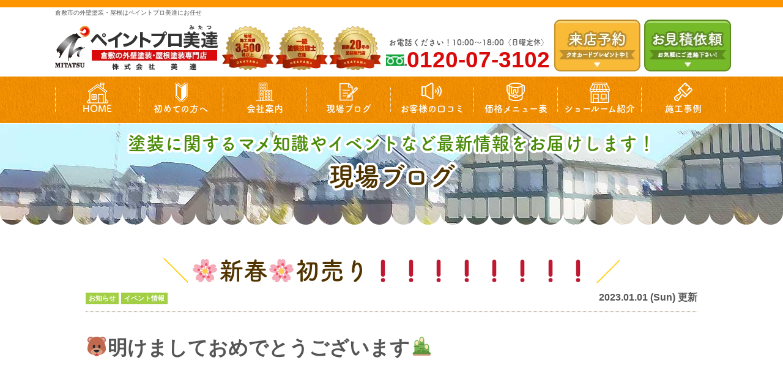

--- FILE ---
content_type: text/html; charset=UTF-8
request_url: https://mitatsu-tosou.com/blog/26968/
body_size: 65937
content:
<!DOCTYPE html><html><head><meta charset="UTF-8"><meta http-equiv="X-UA-Compatible" content="IE=edge" /><meta name="viewport" content="width=device-width" /><style media="all">@charset "utf-8";body{font:13px/1.231 arial,helvetica,clean,sans-serif;*font-size:small;*font:x-small}select,input,button,textarea{font:99% arial,helvetica,clean,sans-serif}table{font-size:inherit;font:100%}pre,code,kbd,samp,tt{font-family:monospace;*font-size:108%;line-height:100%}#yui3-css-stamp.cssfonts{display:none}html{overflow-y:scroll}body,div,dl,dt,dd,ul,ol,li,h1,h2,h3,h4,h5,h6,pre,form,fieldset,input,textarea,p,blockquote,th,td{margin:0;padding:0}address,caption,cite,code,dfn,em,strong,th,var{font-style:normal}table{border-collapse:collapse;border-spacing:0}caption,th{text-align:left}q:before,q:after{content:''}object,embed{vertical-align:top}hr,legend{display:none}img,abbr,acronym,fieldset{border:0}img{vertical-align:bottom}li{list-style-type:none}body{color:#555;font-family:"メイリオ","Meiryo",verdana,"ヒラギノ角ゴ Pro W3","Hiragino Kaku Gothic Pro",Osaka,"ＭＳ Ｐゴシック","MS PGothic",Sans-Serif;line-height:1.8}a:link,a:visited{color:#002590;text-decoration:underline;transition:.7s}a:hover{color:#f93;transition:.7s}a img{transition:.7s;backface-visibility:hidden}a:hover img,a:hover.btn{opacity:.7;transition:.7s}.imgRadius{border-radius:10px}.imgR{float:right;margin:0 0 10px 10px}.imgR20{float:right;margin:0 0 20px 20px}.imgL{float:left;margin:0 10px 10px 0}.imgL20{float:left;margin:0 20px 20px 0}.imgL30{float:left;margin:0 30px 20px 0;margin-top:0 !important}.imgR30{float:right;margin:0 0 20px 30px}.imgL50{float:left;margin:0 50px 30px 0;margin-top:0 !important}.imgR50{float:right;margin:0 0 20px 30px}.imgC{margin:0 auto 10px auto;display:block}.imgBox{border:#ccc solid 1px;padding:3px}.imgLayer{position:absolute}.mt-20{margin-top:-20px !important}.mt-20 p{margin:0 !important}.mt0{margin-top:0 !important}.mt30{margin-top:30px !important}.mt20{margin-top:20px !important}.mb0{margin-bottom:0 !important}.mb20{margin-bottom:20px !important}.mb30{margin-bottom:30px !important}.mb50{margin-bottom:30px !important}.mr30{margin-right:30px !important}.ml30{margin-left:30px}.pt0{padding-top:0 !important}.pt10{padding-top:10px !important}.pt30{padding-top:30px !important}.pb0{padding-bottom:0 !important}.btn{text-align:center;margin-top:5px;margin-bottom:10px}.overflowH{overflow:hidden}.overflowA{overflow:auto}.clearBoth{clear:both}.clearRight{clear:right}.clearLeft{clear:left}.clearNone{clear:none !important}.textLeft{text-align:left !important}.textRight{text-align:right !important}.textCenter{text-align:center !important;display:block}.cmtTxt{font-size:14px;display:block}.remark_red{color:#d0004e}.floatR{float:right !important}.floatL{float:left !important}.imgM{margin:0 auto}strong{font-weight:700}.must{font-size:10px;color:red}.externalIcon{padding-left:5px;vertical-align:middle}.clearfix:after{content:".";display:block;clear:both;height:0;visibility:hidden}.clearfix{min-height:1px}* html .clearfix{height:1px}.spblock,.spinline,.sptr{display:none}body{min-width:1100px;font-size:16px;-webkit-box-sizing:border-box;-moz-box-sizing:border-box;box-sizing:border-box;position:relative}.inner{width:1000px;margin:0 auto;position:relative;overflow:hidden;padding:20px 0 30px;-webkit-box-sizing:border-box;-moz-box-sizing:border-box;box-sizing:border-box}article{padding:0 0 20px}@font-face{font-family:'Arial Black';font-style:normal;font-weight:400;src:local('Arial Black'),url(//mitatsu-tosou.com/cms/wp-content/themes/mitatsu-tosou/ariblk_0.ttf) format('ttf')}.tmp img{display:block;margin:0 auto}.bg01{background:url(//mitatsu-tosou.com/cms/wp-content/themes/mitatsu-tosou/./img/common/bg01.png) center center}.bg01Line{background-image:url(//mitatsu-tosou.com/cms/wp-content/themes/mitatsu-tosou/./img/common/bg_header.png),url(//mitatsu-tosou.com/cms/wp-content/themes/mitatsu-tosou/./img/common/bg01.png);background-repeat:repeat-x,repeat;background-position:bottom,center}.bg02{background:url(//mitatsu-tosou.com/cms/wp-content/themes/mitatsu-tosou/./img/common/bg_servicecontents.png) center center}.bg03{background:url(//mitatsu-tosou.com/cms/wp-content/themes/mitatsu-tosou/./img/common/brown_bg.png) center center;border-bottom:#ccc solid 1px;border-top:#ccc solid 1px}.bgPopg{background-image:url(//mitatsu-tosou.com/cms/wp-content/themes/mitatsu-tosou/./img/common/bg_questionnaire_top.png),url(//mitatsu-tosou.com/cms/wp-content/themes/mitatsu-tosou/./img/common/bg01.png);background-repeat:repeat-x,repeat;background-position:top,center;padding:50px 0;border-bottom:solid 12px #ff9600}.btnC{text-align:center}.btnC a,.btn{display:inline-block !important;font-size:16px !important;font-weight:700;text-align:center;display:block;background:#498b08;color:#fff;text-decoration:none;line-height:1.2;padding:12px 40px;border-top:1px solid #498b08;border-radius:30px;box-shadow:0 2px 0 rgba(255,255,255,.5) inset;font-family:"fot-tsukuardgothic-std",sans-serif}.btnC a,.btn a{display:block;text-decoration:none !important;color:#fff !important}.btnDetail{position:relative;font-weight:700;transition:.7s;text-align:center;color:#fff !important;font-size:12px !important;margin:0 auto !important;width:8em !important;border-radius:5px;padding:3px 6px;background:#498b08;box-shadow:0px 2px 0px 0px rgba(255,255,255,.4) inset;text-decoration:none !important}.btnC a:hover,.btn:hover,.btnDetail:hover{opacity:.7;transition:.7s}.btnDetail a{display:block;padding:3px 7px !important;color:#fff;text-decoration:none;text-align:center;transition:.7s}.notice-r{color:#d90a0a !important}.notice-o{color:#ff7a22}.notice-b{color:#013e96 !important}.notice-g{color:#498b08}.tel{font-size:13px}#main strong.borderS{background:#fcff00;display:inline-block;line-height:.5;font-weight:400}.tel span{background:url(//mitatsu-tosou.com/cms/wp-content/themes/mitatsu-tosou/./img/common/ico_freedial03.png) no-repeat left 16px;color:#d90a0a;font-size:48px;line-height:1;padding:0 0 0 48px;margin:0;display:block;font-family:Bahnschrift,Gadget,sans-serif}.tel span a{color:#d90a0a !important;text-decoration:none !important}.spblock,.spinline,.sptr{display:none}#main ul.columnOT li{float:left;margin-bottom:30px;padding:0}#main ul.columnOT li:last-child{float:right}#main ul.columnOT li:before,#main ul.columnOT li:after{display:none}#top #contents{margin:0 auto 0;position:relative}.waypoint{transition:.2s}.waypoint.active{animation-name:bounce_large;animation-duration:1s;animation-fill-mode:forwards}#top #main .tmp .inner:after{content:".";display:block;clear:both;height:0;visibility:hidden}#top #main .tmp .inner{min-height:1px}* html #top #main .tmp .inner{height:1px}header{border-top:solid 12px #ff9600;background:#fff;left:0;top:0;position:sticky;margin:auto;z-index:101}.fixed{position:fixed;top:0;left:0;width:100%;z-index:100}header h1,header p.htxt{font-size:10px;font-weight:400;display:block;width:1100px;padding:0;margin:0 auto}header p.htxt strong{font-weight:400}header .inner{display:-webkit-box;display:-ms-flexbox;display:-webkit-flex;display:flex;-webkit-box-pack:justify;-ms-flex-pack:justify;-webkit-justify-content:space-between;justify-content:space-between;-webkit-box-align:center;-ms-flex-align:center;-webkit-align-items:center;align-items:center;padding:2px 0;overflow:inherit;width:1100px}header .corpNumber{font-size:12px;position:absolute;bottom:0;left:0}header .logoTxt{font-size:10px;position:absolute;top:0;left:0}header .floatL{display:-webkit-box;display:-ms-flexbox;display:-webkit-flex;display:flex;-webkit-box-align:center;-ms-flex-align:center;-webkit-align-items:center;float:left}header .hdrLogo{position:relative;display:-webkit-box;display:-ms-flexbox;display:-webkit-flex;display:flex;-webkit-box-pack:justify;-ms-flex-pack:justify;-webkit-justify-content:space-between;justify-content:space-between;-webkit-box-align:center;-ms-flex-align:center;-webkit-align-items:center}header .hdrLogo a{margin:0 5px 0 0;display:block;float:left}header img.logo01{height:auto}header img.logo02{float:left;margin-right:3px}header .hdrMenu li{position:relative;padding-left:20px;font-weight:700}header .hdrMenu li a{color:#333;text-decoration:none}header .hdrMenu li:before,header .hdrMenu li:after{position:absolute;top:0;bottom:0;left:0;margin:auto;content:"";vertical-align:middle}header .hdrMenu li:before{width:16px;height:16px;-webkit-border-radius:50%;border-radius:50%;background:#498b08}header .hdrMenu li:after{left:4px;width:4px;height:4px;border-top:2px solid #fffeee;border-right:2px solid #fffeee;-webkit-transform:rotate(45deg);transform:rotate(45deg)}header .hdrContact{float:right;position:relative}header .hdrContact .contactCatch{position:relative;overflow:hidden;font-weight:700;font-size:13px;text-align:center;padding:0}header .hdrContact .contactCatch span{font-size:12px}header .hdrContact .telBox{background:#fff;-webkit-box-sizing:border-box;-moz-box-sizing:border-box;box-sizing:border-box;position:relative;overflow:hidden;margin:30px 0 0 6px;float:left;line-height:1.2}header .hdrContact .tel{font-size:11px;line-height:1.2;white-space:nowrap}header .hdrContact .tel span{background:url(//mitatsu-tosou.com/cms/wp-content/themes/mitatsu-tosou/./img/common/ico_freedial03.png) no-repeat left 10px;font-size:37px;font-weight:900;line-height:1;background-size:34px;padding-left:34px;display:block;margin:2px 0 0}header .hdrBnr{position:relative;overflow:hidden;float:right;margin-top:16px}header .hdrBnr a{display:block;background:#498b08;font-size:20px;color:#fff;text-align:center;text-decoration:none;font-weight:700;line-height:1.2;padding:12px 25px;border-top:1px solid #498b08;border-radius:8px;box-shadow:0 2px 0 rgba(255,255,255,.5) inset}header .hdrBnr a span{display:block;font-size:12px}header .hdrBnr a:hover{opacity:.8;transition:.7s}header .hdrBnrBox{display:flex;padding-bottom:6px}header .hdrBnrBox li{margin-left:6px}header .telBtn{display:none}footer{padding:0;font-size:14px;border-top:#498b08 solid 25px;border-image:url(//mitatsu-tosou.com/cms/wp-content/themes/mitatsu-tosou/./img/common/bg_nav.png) 30 repeat}footer.lazyloaded{background:url(//mitatsu-tosou.com/cms/wp-content/themes/mitatsu-tosou/./img/common/bg_footer03.png) repeat-x bottom}footer .ftrInfo{background:#ff7a22}footer .ftrBnr{position:relative;overflow:hidden}footer .ftrBnr .consultationBox,footer .ftrBnr .estimatesBox{float:left;margin-right:40px}footer .ftrBnr .estimatesBox{margin-right:0}footer .inner{padding:30px 0 150px;position:relative}footer .corpNumber{font-size:11px}footer a,footer a:link,footer a:visited{color:#333;text-decoration:none}footer .ftrLogo{margin-bottom:20px;display:block}footer h5{font-size:15px;margin-bottom:5px;line-height:1.4}footer nav{float:right;background:0 0;margin-top:0}footer nav .ftrNav{position:relative;overflow:hidden}footer nav .ftrNav>li{float:left;margin-left:50px}footer nav .ftrNav li ul>li{position:relative;padding-left:18px;margin-bottom:5px}footer nav .ftrNav li ul>li:before,footer nav .ftrNav li ul>li:after{display:block;content:'';position:absolute;top:0;bottom:0;margin:auto}footer nav .ftrNav li ul>li:before{z-index:2;left:3px;width:4px;height:4px;border-right:2px solid #fff;border-bottom:2px solid #fff;-webkit-transform:rotate(-45deg);transform:rotate(-45deg)}footer nav .ftrNav li ul>li:after{left:0;width:14px;height:14px;background-color:#498b08;border-radius:50%}footer nav .ftrNav li ul>li a{text-decoration:none}footer .copyRight{clear:both;text-align:right;padding-top:70px;position:absolute;bottom:5px;right:0;color:#fff;font-size:12px}footer .ftrBnrUl{clear:both;padding:50px 0;display:-webkit-box;display:-ms-flexbox;display:-webkit-flex;display:flex;-ms-align-items:center;align-items:center;justify-content:space-between;overflow:hidden}footer .ftrScroll{padding:3px 0;background:rgba(0,0,0,.7);position:fixed;bottom:0;width:100%;display:none;z-index:100;font-size:12px;line-height:1.2}footer .ftrScroll .inner{margin:10px auto;padding:0}footer .ftrScroll .ftrCont{background:#fff;padding:3px 5px;float:left;min-width:890px;display:-webkit-box;display:-ms-flexbox;display:-webkit-flex;display:flex;-ms-align-items:center;align-items:center;justify-content:space-between;margin-right:15px;overflow:hidden}footer .ftrScroll .tel{display:inline-block;float:left;margin-right:0;color:#333;font-size:11px}footer .ftrScroll .tel span{padding:0 0 0 62px;background:url(//mitatsu-tosou.com/cms/wp-content/themes/mitatsu-tosou/./img/common/ico_freedial02.png) no-repeat 0 15px;font-size:50px;font-weight:700;line-height:1;display:block;letter-spacing:-.05em}footer .ftrScroll .ftrCont ul{position:relative;overflow:hidden}footer .ftrScroll .ftrCont ul li{float:left;margin-left:5px;text-align:center}footer .ftrScroll .ftrCont ul li a{display:block;text-decoration:none;text-align:center;position:relative}footer .ftrScroll .ftrCont ul li.ftrTel{display:none}#topcontrol{background:url(//mitatsu-tosou.com/cms/wp-content/themes/mitatsu-tosou/./img/common/bg_nav.png);border-radius:5px;text-align:center;width:46px;height:50px;display:block;padding:10px;z-index:100}footer .ftrScroll .pageTop a{background:#d90a0a;width:76px;height:71px;text-align:center;display:table-cell;vertical-align:middle}footer .ftrScroll .pageTop a:hover img{filter:alpha(opacity=80);opacity:.8}#top footer .ftrBnr{padding-bottom:0;border-bottom:none;margin-bottom:0}footer .ftrScroll .ftrCont h3{background:#00569e;color:#fff;font-size:20px;margin:-6px 40px -6px -10px;padding:12px 0 12px 30px;border-radius:0 5px 5px 0;position:relative;z-index:1;-webkit-border-radius:0 5px 5px 0;-moz-border-radius:0 5px 5px 0;-ms-border-radius:0 5px 5px 0;-o-border-radius:0 5px 5px 0}footer .ftrScroll .ftrCont h3:after{content:'';position:absolute;left:78%;top:0;bottom:0;margin:auto;width:0;height:0;border:solid 30px #00569e;-webkit-transform:rotate(-45deg);transform:rotate(-45deg);border-radius:0 0 5px;z-index:-1}footer .ftrScroll .ftrCont ul li span{font-size:13px;display:block;color:#fff}header nav{position:relative;padding:15px 0;background:url(//mitatsu-tosou.com/cms/wp-content/themes/mitatsu-tosou/./img/common/bg_nav.png);margin-bottom:1px}#gNav{position:relative;width:1100px;margin:3px auto;display:-webkit-box;display:-ms-flexbox;display:-webkit-flex;display:flex;-webkit-box-pack:justify;-ms-flex-pack:justify;-webkit-justify-content:space-between;justify-content:space-between;-webkit-box-align:center;-ms-flex-align:center;-webkit-align-items:center;align-items:center}nav #gNav li{border-right:#fff dotted 1px;float:left;font-size:15px;color:#fff;line-height:1.3;font-weight:700;text-align:center;position:relative;z-index:5;line-height:1.4;display:block;width:158px;height:40px}header nav li:first-child{border-left:#fff dotted 1px}header nav li a:link,header nav li a:visited{color:#fff;text-decoration:none;transition:.7s}header nav li a:hover{transition:.7s;opacity:.8;border-radius:5px;background-color:#498b08}nav #gNav li a{-webkit-box-sizing:border-box;-moz-box-sizing:border-box;box-sizing:border-box;width:calc(100% - 10px);position:relative;color:#fff;text-decoration:none;padding:35px 0 5px;margin:-11px 5px 0;display:inline-block;background-repeat:no-repeat;background-position:center 3px}header nav li li a:before,header nav li li a:after{content:none}nav #gNav li span{display:block;font-size:10px;color:#fff100;font-weight:400}nav #gNav li ul{position:absolute;top:70px;left:0;z-index:1;height:0;width:156px;display:block;margin:0;padding:0}nav #gNav>li>ul>li{visibility:hidden;overflow:hidden;width:auto;height:0;background:rgba(45,41,32,.8);border-bottom:solid 1px;border-bottom-color:rgba(255,255,255,.8);border-right:none;border-left:none;font-size:13px;transition:.7s;float:none;font-weight:400;text-shadow:none;margin:0}nav #gNav li ul li a{height:auto;border-bottom:none;height:39px;margin-top:0;display:-webkit-box;display:-ms-flexbox;display:-webkit-flex;display:flex;-ms-align-items:center;align-items:center;justify-content:center;-webkit-box-sizing:border-box;-moz-box-sizing:border-box;box-sizing:border-box;padding:10px 0;font-weight:400;background-image:none !important}nav #gNav li ul li a:before,nav #gNav li ul li a:after{display:none}nav #gNav li ul li a:link,nav #gNav li ul li a:visited{color:#fff !important;text-decoration:none}nav #gNav li ul li:hover{color:#0068b7 !important;transition:.7s}nav #gNav li:hover ul li,nav #gNav li a:hover ul li{visibility:visible;overflow:visible;height:39px}nav #gNav li.gnav01 a{background-image:url(//mitatsu-tosou.com/cms/wp-content/themes/mitatsu-tosou/./img/common/gnav_ico_home_p.png)}nav #gNav li.gnav02 a{background-image:url(//mitatsu-tosou.com/cms/wp-content/themes/mitatsu-tosou/./img/common/gnav_ico_first_p.png)}nav #gNav li.gnav03 a{background-image:url(//mitatsu-tosou.com/cms/wp-content/themes/mitatsu-tosou/./img/common/gnav_ico_corporate_p.png)}nav #gNav li.gnav04 a{background-image:url(//mitatsu-tosou.com/cms/wp-content/themes/mitatsu-tosou/./img/common/gnav_ico_voice_p.png)}nav #gNav li.gnav05 a{background-image:url(//mitatsu-tosou.com/cms/wp-content/themes/mitatsu-tosou/./img/common/gnav_ico_menu_p.png)}nav #gNav li.gnav06 a{background-image:url(//mitatsu-tosou.com/cms/wp-content/themes/mitatsu-tosou/./img/common/gnav_ico_showroom_p.png)}nav #gNav li.gnav07 a{background-image:url(//mitatsu-tosou.com/cms/wp-content/themes/mitatsu-tosou/./img/common/gnav_ico_case_p.png)}nav #gNav li.gnav08 a{background-image:url(//mitatsu-tosou.com/cms/wp-content/themes/mitatsu-tosou/./img/common/gnav_ico_blog_p.png);background-size:30px}#main p{font-size:16px;margin-bottom:15px}#main a{color:#00569e;text-decoration:underline}#main p+h2,#main p+h3,#main p+h4,#main p+h5,#main p+h6,#main ul+h2,#main ul+h3,#main ul+h4,#main ul+h5,#main ul+h6,#main ol+h2,#main ol+h3,#main ol+h4,#main ol+h5,#main ol+h6{margin-top:30px}#main .inner+p+h2,#main .inner+p+h3,#main .inner+p+h4,#main .inner+p+h5,#main .inner+p+h6{margin-top:0}#main h1,#main h2,#main h3,#main h4,#main h5,#main h6{font-family:"fot-tsukuardgothic-std",sans-serif;line-height:1.5;clear:both}#main h2{background:0 0;color:#513400;padding:0;margin:3px auto 30px;box-shadow:none;text-align:center;line-height:1.1;font-size:40px;display:flex;justify-content:center;align-items:center}#main h2:before{content:"";display:block;width:40px;height:40px;background-image:linear-gradient(45deg,transparent 49%,#ffd738 49%,#ffd738 53%,transparent 53%,transparent);background-size:44px 44px;margin-right:5px;flex-grow:0;flex-shrink:0}#main h2:after{content:"";display:block;width:40px;height:40px;background-image:linear-gradient(-45deg,transparent 49%,#ffd738 49%,#ffd738 53%,transparent 53%,transparent);background-size:44px 44px;margin-left:5px;flex-grow:0;flex-shrink:0}#main h2.pophedding,#main h2.popheddingNml{display:block}#main h2.pophedding:before,#main h2.pophedding:after,#main h2.popheddingNml:before,#main h2.popheddingNml:after{content:none}#main h2.pophedding span.popOutS{font-size:40px}.popOutTxt,#main h2 span.popOutS{font-size:30px;color:#513400;padding:0;margin:0 0 5px;font-family:"fot-tsukuardgothic-std",sans-serif;display:flex;justify-content:center;align-items:center}.popOutTxt:before,#main h2 span.popOutS:before{content:"";display:block;width:30px;height:30px;background-image:linear-gradient(45deg,transparent 49%,#ffd738 49%,#ffd738 53%,transparent 53%,transparent);background-size:33px 33px;margin-right:5px;flex-grow:0;flex-shrink:0}.popOutTxt:after,#main h2 span.popOutS:after{content:"";display:block;width:30px;height:30px;background-image:linear-gradient(-45deg,transparent 49%,#ffd738 49%,#ffd738 53%,transparent 53%,transparent);margin-left:5px;background-size:33px 33px;flex-grow:0;flex-shrink:0}#main h2.pophedding span.popOutS:before{width:40px;height:40px;background-size:44px 44px;flex-grow:0;flex-shrink:0}#main h2.pophedding span.popOutS:after{width:40px;height:40px;background-size:44px 44px;flex-grow:0;flex-shrink:0}#main h2 span.ltlShk{font-family:Bahnschrift,"メイリオ","Meiryo",verdana,"ヒラギノ角ゴ Pro W3","Hiragino Kaku Gothic Pro",Osaka,"ＭＳ Ｐゴシック","MS PGothic",Sans-Serif;font-size:16px;color:#a2cf45;padding:0;display:block;margin-top:5px}#main h2 span.ribbonShk{font-size:18px;background:#013e96;color:#fff;position:relative;display:block;width:14em;margin:5px auto 0;padding:8px 0}#main h2 span.ribbonShk:before{content:'';position:absolute;display:block;width:0;height:0;top:0;right:0;border-top:18px solid transparent;border-right:18px solid #fff;border-left:18px solid transparent;border-bottom:18px solid transparent}#main h2 span.ribbonShk:after{content:'';position:absolute;display:block;width:0;height:0;top:0;left:0;border-top:18px solid transparent;border-right:18px solid transparent;border-left:18px solid #fff;border-bottom:18px solid transparent}#main h2.smpl{background:0 0;color:#333;font-size:40px;padding:0;margin-bottom:15px}#main h2.hOfMainV{font-size:25px;margin:0;box-shadow:none;border:none;background:url(//mitatsu-tosou.com/cms/wp-content/themes/mitatsu-tosou/./img/common/bg_nav.png);color:#fff;padding:8px 0}#main h2.hOfMainV:before,#main h2.hOfMainV:after{content:none}#main h2.hOfMainV strong{color:#fcff00}#main h2 a{color:#fff;text-decoration:underline}#main h2.fullWidth,#main h2.fullWidthG,#main h2.fullWidthDwn{color:#fff;font-size:36px !important;text-align:center !important;box-shadow:none !important;position:relative !important;width:100% !important;padding:15px 0 !important;margin:0 0 30px;line-height:1.3;border-bottom:none;background:url(//mitatsu-tosou.com/cms/wp-content/themes/mitatsu-tosou/./img/common/bg_nav.png);border:none;display:block}#main h2.fullWidth:before,#main h2.fullWidth:after{content:none}#main h2.fullWidth strong{color:#fcff00}#main h2.fullWblue{color:#fff;font-size:37px !important;text-align:center !important;box-shadow:none !important;position:relative !important;width:100% !important;padding:0 !important;margin:0 !important;border-bottom:none;line-height:1.3;background:#002590}#main h2.fullWidthDwn:after{content:'';height:0;position:absolute;width:0;border:solid transparent;border-top-color:#e8340c;border-width:40px 300px 0;top:100%;left:0;right:0;margin:auto;z-index:99}#main h2.bbg{font-size:20px;background:0 0;color:#333;text-align:center;border:none;box-shadow:none;width:1000px;-webkit-box-sizing:border-box;-moz-box-sizing:border-box;box-sizing:border-box}#main h2.bbg span{font-family:Bahnschrift,"メイリオ","Meiryo",verdana,"ヒラギノ角ゴ Pro W3","Hiragino Kaku Gothic Pro",Osaka,"ＭＳ Ｐゴシック","MS PGothic",Sans-Serif;font-size:38px;font-weight:900;color:#d90a0a;display:block;margin:10px 0 0}#main h2.dwnF{display:block;border-radius:20px;background:url(//mitatsu-tosou.com/cms/wp-content/themes/mitatsu-tosou/./img/common/bg_packttwo.png);font-size:32px;font-weight:700;color:#fff;line-height:1.1;padding:10px 25px 12px;margin:0 0 25px;position:relative;text-align:center}#main h2.dwnF strong{font-weight:700}#main h2.dwnF:before{content:none}#main h2.dwnF:after{content:'';position:absolute;display:block;z-index:1;border-style:solid;border-color:#013e96 transparent;border-width:20px 20px 0;bottom:-20px;left:50%;margin-left:-10px;width:auto;height:auto;background:nnone;margin-left:0}#main h2.topH{background:url(//mitatsu-tosou.com/cms/wp-content/themes/mitatsu-tosou/./img/common/bg_toph2.png) no-repeat top left;position:relative;display:block;text-align:left;font-size:34px;line-height:1;padding:24px 0 0 54px;margin:30px auto;border:none;box-shadow:none;width:1000px;-webkit-box-sizing:border-box;-moz-box-sizing:border-box;box-sizing:border-box}#main h2.topH:before,#main h2.topH:after{content:none}#main h2.topH small{font-size:25px;display:block;margin-bottom:10px}#main h2.topH span{font-size:15px;position:absolute;top:-11px;left:60px}#main h3{font-size:30px;color:#513400;width:auto;padding:0 0 20px;margin:20px 0;position:relative}#main h3:after{content:"";background:url(//mitatsu-tosou.com/cms/wp-content/themes/mitatsu-tosou/./img/common/bg_nav.png);height:8px;width:240px;position:absolute;bottom:0;left:0}#main h3.org{color:#fff;background:#f60;border:0;border-radius:100px;overflow:hidden;display:inline-block;margin:0;padding:5px 30px}#main h3 a{color:#333;text-decoration:underline}#main h4,#main h4.normal{font-size:20px;color:#fff;background:url(//mitatsu-tosou.com/cms/wp-content/themes/mitatsu-tosou/./img/common/bg_packttwo.png);margin:0 0 20px !important;position:relative;display:inline-block;padding:3px 20px}#main h4 a{color:#333;text-decoration:underline}#main h5{color:#513400;font-size:18px;padding:0 0 10px;margin:0 0 20px;position:relative}#main h5:after{content:"";background:url(//mitatsu-tosou.com/cms/wp-content/themes/mitatsu-tosou/./img/common/bg_h5.png);height:5px;width:200px;position:absolute;bottom:0;left:0}#main h5 a{color:#fff;text-decoration:underline}#main h6{font-size:20px;padding:0 0 0 20px;margin:0 0 20px;position:relative}#main h6:before,#main h6:after{position:absolute;top:5px;left:0;margin:auto;content:"";vertical-align:middle}#main h6:before{width:16px;height:16px;border-radius:50%;background:#013e96}#main h6:after{top:10px;left:4px;width:4px;height:4px;border-top:2px solid #fff;border-right:2px solid #fff;-webkit-transform:rotate(45deg);transform:rotate(45deg)}#main h6 a{color:#333;text-decoration:underline}#main blockquote{border:solid 1px #ccc;background:#fffeee;padding:15px;margin-bottom:15px}#main blockquote p{margin:0}#main ul{margin-bottom:15px}#main ul li{font-size:16px;line-height:1.5;margin:7px 0 0;position:relative;padding-left:20px}#main ul li:before,#main ul li:after{position:absolute;top:3px;left:0;margin:auto;content:"";vertical-align:middle}#main ul li:before{width:15px;height:15px;border-radius:50%;background:#498b08}#main ul li:after{left:3px;top:7px;width:4px;height:4px;border-top:2px solid #fff;border-right:2px solid #fff;-webkit-transform:rotate(45deg);transform:rotate(45deg)}#main ol{margin-bottom:15px;padding-left:40px}#main ol li{list-style-type:decimal;font-size:16px;line-height:1.5;margin:7px 0 0}#main table{width:100%;border-collapse:separate;border-spacing:1px;margin-bottom:20px;background:url(//mitatsu-tosou.com/cms/wp-content/themes/mitatsu-tosou/./img/common/bg01.png) repeat;border-radius:20px;padding:50px 100px}#main table th,#main table td{padding:15px 20px;font-size:15px;line-height:1.7;text-align:left;vertical-align:top;position:relative;border-top:#a8997f solid 1px}#main table tr:last-of-type th,#main table tr:last-of-type td{border-bottom:#a8997f solid 1px}#main table th{width:20%;font-weight:700;vertical-align:top;font-size:16px;color:#513400;font-family:"fot-tsukuardgothic-std",sans-serif;background:0 0}#main table td a{position:absolute;right:20px;top:15px;background:#498b08;border-radius:5px;color:#fff;text-decoration:none;padding:0 15px}#main table td a:hover{opacity:.7;transition:.6s}#main h2.sbT{text-align:center;background:0 0;box-shadow:none;border:none;font-size:40px;font-weight:700;line-height:1.3;color:#498b08;margin-bottom:20px;padding:0;display:block}#main h2.sbT:before,#main h2.sbT:after{content:none}#main h2.sbT span{display:inline-block;border-radius:20px;background:url(//mitatsu-tosou.com/cms/wp-content/themes/mitatsu-tosou/./img/common/bg_packttwo.png);font-size:30px;color:#fff;line-height:1.1;padding:5px 25px 8px;margin:0 0 10px;position:relative;text-align:center}#main h2.sbT span:before{content:'';position:absolute;display:block;z-index:1;border-style:solid;border-color:#013e96 transparent;border-width:10px 10px 0;bottom:-10px;left:50%;margin-left:-10px}#main h2.sbT strong{display:block}#main .catchB{border-radius:6px;background:#0b3e9b;color:#fff;font-weight:700;margin-bottom:0;padding:10px 20px;font-size:18px}#main .catchTxtP{font-weight:700;font-size:36px;line-height:1.3}#main .catchTxtP strong{color:#d90a0a}#main .catchTxtP p{font-size:36px;line-height:1.3}#main .photoUL,#main .photoULLtl{margin:0;padding:0;overflow:hidden}#main .photoUL li,#main .photoULLtl li{width:316px;margin:0 25px 20px 0;padding:0;float:left;background:0 0;font-size:15px}#main .photoULLtl li{width:235px;margin:0 20px 20px 0}#main .photoULLtl li img{width:100%}#main .photoULLtlb img{border:1px solid #ccc;-webkit-box-sizing:border-box;-moz-box-sizing:border-box;box-sizing:border-box}#main .shopAccess .photoUL li{width:322px;margin:0 17px 20px 0}#main .photoUL li:nth-child(3n){margin:0 0 20px}#main .photoULLtl li:nth-child(4n){margin:0 0 20px}#main .photoUL li:nth-child(3n+1){clear:left}#main .photoULLtl li:nth-child(4n+1){clear:left}#main .photoUL .otherPhoto{width:316px;height:206px;position:relative;overflow:hidden;display:block}#main .photoUL .otherPhoto img{position:absolute;top:50%;left:50%;-webkit-transform:translate(-50%,-50%);-ms-transform:translate(-50%,-50%);transform:translate(-50%,-50%);width:100%;height:auto}#main .photoUL li img{margin-bottom:5px}#main .photoUL li h5{font-size:15px;display:block;margin:0;padding:0;background:0 0;color:#498b08}#main .photoUL li:before,#main .photoUL li:after,#main .photoULLtl li:before,#main .photoULLtl li:after,#main .photoUL li h5:after{content:none}#main .photoUL.photoColumn3 li{width:316px}#main .warryBox,#main .meritBox{position:relative;overflow:hidden;margin-bottom:20px}#main .merit h2{background:#f60;font-size:25px;color:#fff;line-height:1.3;padding:10px;margin:0}#main .warryBox p,#main .meritBox p{line-height:1.4;font-size:15px;margin-bottom:0}#main .warryBox img{float:left;margin-right:30px}#main .meritBox img{margin-bottom:0}#main .meritBox img{float:left;margin-right:30px}#main .meritBox .meritTxt{margin-left:340px}#main .warryList,#main .meritList{border-top:#d5d5d5 solid 1px;padding-top:10px;overflow:hidden}#main .warryList{border-top:#333 dotted 1px}#menu #main .warryList{margin-top:30px}#main .warryList li,#main .meritList li{background:0 0;border-bottom:#d5d5d5 solid 1px;position:relative;font-size:20px;font-weight:700;padding:0 0 7px 25px;margin:0 0 8px}#main .warryList li{font-size:24px;padding:0 0 7px 40px;border-bottom:#333 dotted 1px}#main .meritList li span{background:#d73d33;border-radius:5px;color:#fff;display:inline-block;padding:0 10px;margin-right:15px}#main .meritList li:before,#main .meritList li:after{position:absolute;top:4px;left:0;margin:auto;content:"";vertical-align:middle}#main .meritList li:before{width:18px;height:18px;border-radius:50%;background:#63bec9}#main .meritList li:after{left:4px;top:9px;width:6px;height:6px;border-top:2px solid #fff;border-right:2px solid #fff;-webkit-transform:rotate(45deg);transform:rotate(45deg)}#main .warryList li:last-child,#main .meritList li:last-child{margin-bottom:0}#main .warryList>li:before,#main .warryList>li:after{position:absolute;top:5px;left:0;margin:auto;content:"";vertical-align:middle}#main .warryList>li:before{background:#498b08;border-radius:4px;width:25px;height:25px}#main .warryList>li:after{left:6px;top:12px;width:10px;height:5px;border-left:4px solid #fff;border-bottom:4px solid #fff;border-right:none;border-top:none;-webkit-transform:rotate(-45deg);transform:rotate(-45deg)}#main .warryList li strong{background:#fcff00;display:inline-block;line-height:.5}#main .meritList li strong{color:#d90a0a}#main .meritBox .diagnosisList{z-index:10;display:-webkit-box;display:-ms-flexbox;display:-webkit-flex;display:flex;-webkit-box-align:center;-ms-flex-align:center;-webkit-align-items:center;align-items:center;-webkit-box-pack:justify;-ms-flex-pack:justify;-webkit-justify-content:space-between;justify-content:space-between;margin-bottom:0}#main .meritBox .diagnosisList li{font-family:"fot-tsukuardgothic-std",sans-serif;border-radius:4px;background:url(//mitatsu-tosou.com/cms/wp-content/themes/mitatsu-tosou/./img/common/bg_h5.png);color:#fff;font-size:25px;font-weight:700;text-align:center;width:24%;width:calc(25% - 10px);padding:3px 0;margin-top:0}#main .meritBox .diagnosisList li:before,#main .meritBox .diagnosisList li:after{content:none}#main .meritBox .diagnosisP{color:#fff;border-radius:4px;background:#4dbe53;font-size:30px;font-weight:700;text-align:center;padding:10px 0}#main .diagnosisCtcP{color:#fff;border-radius:4px;background:#3e984f;font-size:30px;font-weight:700;text-align:center;padding:10px 0;margin:10px 0}#main .medalCatch{position:relative;z-index:10;margin:0 auto;font-weight:700;font-size:27px;display:block;line-height:1.2}#main .medalCatch img{float:left;margin:-10px 15px 0 0}#main .medalCatch strong{color:#d73d33}#main .medalCatch span{display:block}#main .medalCatch span.txtL{font-size:42px;font-weight:400}#main .medalCatch span.txtL strong{color:#0b3e9b}#main .medalCatch span.txtEn{color:#0eaa8e;font-size:15px}.consultationBox{width:480px;position:relative;margin-top:20px}.consultationBox a{text-decoration:none !important}.consultationBox h3,.estimatesBox h3{background:url(//mitatsu-tosou.com/cms/wp-content/themes/mitatsu-tosou/./img/common/bg_nav.png);color:#fff !important;font-size:20px !important;padding:0 15px 0 120px !important;border-top:none !important;margin:0 !important;line-height:1.8 !important;border-radius:10px 10px 0 0}.consultationBox h3:after,#main .consultationBox h3:after,.estimatesBox h3:after,#main .estimatesBox h3:after{content:none}.consultationBox h3 span,.estimatesBox h3 span{position:absolute;background:url(//mitatsu-tosou.com/cms/wp-content/themes/mitatsu-tosou/./img/common/bg_ribbon.png) no-repeat center center;top:-12px;left:5px;width:107px;height:107px;font-size:15px !important;z-index:11;text-align:center;padding:23px 0;-webkit-box-sizing:border-box;-moz-box-sizing:border-box;box-sizing:border-box}.consultationBox .inBox,.estimatesBox .inBox{border-radius:10px 10px 0 0;background:url(//mitatsu-tosou.com/cms/wp-content/themes/mitatsu-tosou/./img/common/bg_dbg.png);-webkit-box-sizing:border-box;-moz-box-sizing:border-box;box-sizing:border-box;padding:0;position:relative;border-radius:0 0 10px 10px}.estimatesBox .inBox{padding:13px 15px 15px;font-family:"fot-tsukuardgothic-std",sans-serif}.consultationBox h4{font-size:18px !important;padding:0 0 5px 50px !important;position:relative;margin:0 0 15px !important;line-height:1.5;text-decoration:none !important;color:#333 !important;border-bottom:#ccc solid 1px !important}.consultationBox h4:before,.consultationBox h4:after{border-radius:50%;content:'';display:block;position:absolute;top:3px;font-size:30px;line-height:1;background:#0eaa8e;width:20px;height:20px}.consultationBox h4:before{left:-5px;opacity:.5}.consultationBox h4:after{left:18px}.consultationBox .inBox a{padding:15px 0;display:block}.consultationBox .inBox a:hover{opacity:.7;transition:.7s}.consultationBox p.consultationImg{position:relative;margin:0 !important;overflow:hidden}.consultationBox .inBox img{float:right;margin-right:15px;display:block}.consultationBox .inBox img.consulImg{position:absolute;top:0;left:10px;z-index:12}.consultationBox .catchBox{position:relative}.consultationBox .btn{border-radius:5px;border:3px #f80 solid;color:#333 !important;font-size:22px !important;font-weight:700;text-shadow:1px 1px 0 #fff,-1px -1px 0 #fff,-1px 1px 0 #fff,1px -1px 0 #fff,0px 1px 0 #fff,0-1px 0 #fff,-1px 0 0 #fff,1px 0 0 #fff;position:relative;padding:3px 10px 0 30px;background:#f80;box-shadow:0px 4px 0px 0px rgba(255,255,255,.3) inset;margin-bottom:0 !important;width:auto;position:absolute;right:10px;bottom:10px}.consultationBox .btn:before{width:18px;height:18px;-webkit-border-radius:50%;border-radius:50%;background:#fff}.consultationBox .btn:after{left:15px;width:5px;height:5px;border-top:2px solid #f80;border-right:2px solid #f80;-webkit-transform:rotate(45deg);transform:rotate(45deg);z-index:10}.consultationBox p.consultationTxt{font-size:12px !important;color:#333 !important;padding:60px 0 0 240px;margin:0 !important;position:relative}.consultationBox .imgLayer{top:-80px;right:-20px;z-index:10}.consultationBox .catchTxt{position:absolute;right:0;bottom:0;margin-bottom:5px !important}.consultationBox .catchTxt span{color:#d73d33;font-size:18px;font-weight:700;text-align:center;line-height:1.5;margin-bottom:0 !important;float:right;line-height:1.2}.consultationBox .catchTxt span strong{color:#333;font-size:33px;background:linear-gradient(transparent 60%,#fcff00 40%);display:block;line-height:1}.consultationBox .catchTxt span.txtHp{color:#333;font-size:11px;font-weight:700;text-align:center;line-height:1.5;margin-bottom:0 !important;float:right}.consultationBox ul{position:relative;overflow:hidden;display:-webkit-box;display:-ms-flexbox;display:-webkit-flex;display:flex;-ms-align-items:center;align-items:center;justify-content:space-between;margin-bottom:0 !important}.consultationBox ul li{position:relative;font-size:20px !important;font-weight:700;background:#d73d33 !important;box-shadow:0 -3px 0 #930839 inset;padding:0 !important;transition:.7s;text-align:center;color:#fff;margin:0 !important}.consultationBox ul li:hover{opacity:.7;transition:.7s}.consultationBox ul li a{display:block;padding:3px 10px !important;color:#fff !important;text-decoration:none !important;text-align:center;transition:.7s}.consultationBox ul li:before,.consultationBox ul li:after{content:none !important}.estimatesBox{width:480px;position:relative}.estimatesBox a{text-decoration:none !important;color:#333 !important}.estimatesBox .imgLayer{top:-90px;right:0;z-index:0}.estimatesBox h4{font-size:18px !important;padding:0 0 0 50px !important;position:relative !important;margin:0 0 5px !important}.estimatesBox h4:before,.estimatesBox h4:after{border-radius:50%;content:'';display:block;position:absolute;top:3px;font-size:30px;line-height:1;background:#0eaa8e;width:20px;height:20px}.estimatesBox h4:before{left:-5px;opacity:.5}.estimatesBox h4:after{left:18px}.estimatesBox .inBox p{font-size:26px !important;line-height:1;font-weight:700;z-index:12;position:relative;margin-bottom:5px !important;margin-top:5px !important}.estimatesBox .inBox p strong{color:#d90a0a}.estimatesBox .inBox p.spLady span{border-radius:4px;background:#63bec9;color:#fff;font-size:20px;padding:10px 7px 7px;margin-right:4px;display:inline-block;vertical-align:5px}.estimatesBox .inBox .telBox{background:#63bec9;padding:7px 10px 10px;margin-top:7px;position:relative;border-radius:8px}.estimatesBox .inBox .telBox h5{background:0 0 !important;color:#fff !important;font-size:15px !important;line-height:1 !important;margin:0 !important;padding:0 !important;display:block !important}#main .estimatesBox .inBox .telBox h5:after{content:none}.estimatesBox .inBox .telBox .number{background:#fff;margin-top:5px;padding:1px}.estimatesBox .inBox .telBox .tel{font-size:13px !important;font-weight:400;display:inline-block;text-align:center;line-height:1.2;padding-left:5px}.estimatesBox .inBox .telBox .tel span{font-size:56px;font-weight:900;line-height:1;padding:0 0 0 42px;margin:0}#main .bnrArea{padding:30px 0}#main .bnrArea .estimatesBox{float:right}#main .bnrArea .consultationBox{margin:0 !important;float:left}#main .bgCB{background:url(//mitatsu-tosou.com/cms/wp-content/themes/mitatsu-tosou/./img/common/bg_bgcb.png) repeat;padding:1px 0}#main .contactBox{clear:both;display:block;position:relative;margin:25px auto 45px;width:1000px;-webkit-box-sizing:border-box;-moz-box-sizing:border-box;box-sizing:border-box;text-decoration:none}#main .bgCB .contactBox{margin:35px auto 30px}#main .contactBox:hover{opacity:.7;transition:.7s}#main .contactBox .inBox{background:#fff;padding:10px;border-color:#ccc;border-width:10px;border-style:solid;position:relative}#main .contactBox .inBox .imgLayer{right:-5px;bottom:0}#main .contactBox h4{margin-bottom:5px}#main .contactBox p{font-size:28px;line-height:1.3;color:#333;font-weight:700;margin-bottom:0}#main .contactBox p.catchTxt img{vertical-align:middle;margin-right:4px}#main .contactBox p.btmCatch{font-size:26px;line-height:1.3;color:#fff;font-weight:700;margin:1px 0 0;padding:5px 15px;background:#498b08;font-family:"fot-tsukuardgothic-std",sans-serif}#main .contactBox p.catchTxt{margin:-30px 0 -15px}#main .contactBox p.catchTxt strong{color:#d90a0a}#main .contactBox p.catchTxt span{border-radius:4px;background:#d0004e;color:#fff;font-size:20px;padding:3px 3px 0;margin-right:5px}#main .contactBox .toContactBox{margin-right:15px;float:left}#main .contactBox .telBox{padding:0 120px 1px 0;overflow:hidden;z-index:10;position:relative}#main .contactBox .telBox .tel{font-size:13px !important;text-align:center;margin-bottom:0 !important;color:#333;padding:0;display:inline-block;float:left}#main .contactBox .telBox .tel .miT{font-family:"fot-tsukuardgothic-std",sans-serif;background:#498b08;display:block;color:#fff;font-size:15px;font-weight:700;text-align:center;padding:5px 0}#main .contactBox .telBox .tel span{background-position:left 20px;font-size:58px;line-height:1;margin:0;display:block;clear:none;padding-left:42px}#main .contactBox .telBox .tel span.tel-time{font-size:12px;font-weight:400;display:block;line-height:1.4;text-align:left;padding:0;color:#333;background:0 0;font-family:"メイリオ","Meiryo",verdana,"ヒラギノ角ゴ Pro W3","Hiragino Kaku Gothic Pro",Osaka,"ＭＳ Ｐゴシック","MS PGothic",Sans-Serif}#main .contactBox .telBox .btnAr{margin:0;margin-left:15px;float:left;clear:none;-webkit-box-sizing:border-box;-moz-box-sizing:border-box;box-sizing:border-box}#main .contactBox .telBox .btn:after{border-top-color:#f60;border-right-color:#f60}#wpack #main .contactBox .telBox .btn:after,#apartment #main .contactBox .telBox .btn:after,#menu #main .contactBox .telBox .btn:after,#rainleaking #main .contactBox .telBox .btn:after,#diagnosis #main .contactBox .telBox .btn:after,#colorsimulation #main .contactBox .telBox .btn:after{-webkit-transform:rotate(135deg);transform:rotate(135deg);left:16px}#main .contactBox ul{position:relative;overflow:hidden;margin:0 0 10px}#main .contactBox ul li{border-radius:4px;background:#0eaa8e !important;color:#fff;font-size:20px;font-weight:700;margin:0 10px 0 0;padding:5px 15px;text-align:center;float:left}#main .contactBox ul li:before,#main .contactBox ul li:after{display:none}#main .contactBox ul li:last-child{margin-right:0}#main .contactBox .overflowH{width:380px}#main .comContactLBox{position:relative;overflow:hidden;border-bottom:#ccc solid 1px}#main .comContactLBox a{text-decoration:none !important;color:#333 !important}#main .comContactLBox .imgLayer{top:0;left:375px;z-index:1}#main .comContactLBox h3{background:#12a73b;color:#fff;font-size:20px;padding:0 15px;border-top:none;margin-bottom:0;line-height:1.8}#main .comContactLBox .inBox{border:#ccc solid;border-width:1px 1px 0;background:#fff;-webkit-box-sizing:border-box;-moz-box-sizing:border-box;box-sizing:border-box;padding:10px;position:relative;overflow:hidden}#main .comContactLBox h4{padding-bottom:10px;margin:0 0 15px;border-bottom:#ccc solid 1px;display:inline-block}#main .comContactLBox .inBox p{font-size:27px;font-weight:700;z-index:10;position:relative;margin-bottom:0}#main .comContactLBox .inBox p strong{color:#e50012}#main .comContactLBox .inBox p span{border-radius:4px;background:#e50012;color:#fff;font-size:20px;padding:7px;margin-right:5px}#main .comContactLBox .inBox .telBox{background:#fff;padding:10px 25px;float:right;width:420px;position:relative;text-align:center;-webkit-box-sizing:border-box;-moz-box-sizing:border-box;box-sizing:border-box;margin-bottom:10px;z-index:1}#main .comContactLBox .inBox .telBox .imgLayer{bottom:100%;right:0;top:inherit;z-index:0}#main .comContactLBox .inBox .telBox h5{color:#333;background:0 0;font-size:15px;padding:0;display:block;margin-bottom:0}#main .comContactLBox .inBox .telBox .number{text-align:center}#main .comContactLBox .inBox .telBox .tel{font-size:13px !important;font-weight:400;display:inline-block;text-align:left;margin-bottom:0 !important;line-height:1.2}#main .comContactLBox .inBox .telBox .tel span{background:url(//mitatsu-tosou.com/cms/wp-content/themes/mitatsu-tosou/./img/common/ico_freedial02.png) no-repeat left 90%;color:#e50012;font-size:59px;line-height:1;padding:0 0 0 65px;margin:0;display:block;white-space:nowrap}#main .comContactLBox .inBox .catchTxt{background:#002590;clear:both;color:#fff;text-align:center;display:block;font-size:20px;font-weight:700}#main .ContactScrollBox{border:#d73d33 solid 3px;position:relative;padding:10px 275px 10px 170px;margin:30px auto 40px;width:1000px;-webkit-box-sizing:border-box;-moz-box-sizing:border-box;box-sizing:border-box}#main .ContactScrollBox .freeDiagnosis{width:92px;color:#fff;font-weight:700;line-height:1.1;font-size:45px;background:#d73d33;padding:10px 30px;position:absolute;top:0;bottom:0;left:0;margin:0}#main .ContactScrollBox .tel{display:table;margin-bottom:10px}#main .ContactScrollBox .tel span{font-size:54px;display:table-cell;vertical-align:bottom;background:url(//mitatsu-tosou.com/cms/wp-content/themes/mitatsu-tosou/./img/common/ico_freedial04.png) no-repeat left center;background-position:bottom left;background-position:bottom 3px left;padding-left:60px;line-height:1}#main .ContactScrollBox .tel span.timeS{font-size:14px;display:table-cell;vertical-align:bottom;width:11em;background:0 0;color:#333;font-weight:400;padding-left:10px;line-height:1.3;font-family:"メイリオ","Meiryo",verdana,"ヒラギノ角ゴ Pro W3","Hiragino Kaku Gothic Pro",Osaka,"ＭＳ Ｐゴシック","MS PGothic",Sans-Serif}#main .ContactScrollBox .telPlease{clear:both;margin-bottom:0;background:#0b3e9b;border-radius:5px;color:#fff;text-align:center;font-size:18px;font-weight:700;line-height:1;padding:4px 0}#main .ContactScrollBox .toForm{background:#46ae00;display:block;border-radius:5px;color:#fff;font-size:34px;font-weight:700;text-decoration:none;background:linear-gradient(top,#12bfaa 0%,#12bfaa 50%,#0eaa8e 51%,#0eaa8e 100%);background:-webkit-linear-gradient(top,#12bfaa 0%,#12bfaa 50%,#0eaa8e 51%,#0eaa8e 100%);background:-moz-linear-gradient(top,#12bfaa 0%,#12bfaa 50%,#0eaa8e 51%,#0eaa8e 100%);background:-o-linear-gradient(top,#12bfaa 0%,#12bfaa 50%,#0eaa8e 51%,#0eaa8e 100%);background:-ms-linear-gradient(top,#12bfaa 0%,#12bfaa 50%,#0eaa8e 51%,#0eaa8e 100%);position:absolute;top:10px;bottom:10px;right:10px;width:140px;padding:10px 30px 10px 80px;line-height:1}#main .ContactScrollBox .toForm:before{content:"";width:43px;height:47px;background-image:url(//mitatsu-tosou.com/cms/wp-content/themes/mitatsu-tosou/./img/common/ico_mail.png);background-repeat:no-repeat;position:absolute;top:0;bottom:0;left:20px;margin:auto}#main .ContactScrollBox .toForm span{display:block;font-size:25px}#main .ContactScrollBox .toForm:hover{opacity:.8;transition:.7s}#main .bnrArea #main .comContactLBox{float:left;margin-right:40px}#main .bnrArea #main .comContactLBox{margin:0 !important}.shopInfo,#main .shopInfo{position:relative;overflow:hidden}.shopInfo ul{position:relative;overflow:hidden}#main .shopInfo ul{margin-top:0}.shopInfo ul li,#main .shopInfo ul li{float:left;margin:0 20px 0 0 !important;background:#f60;padding:0;margin:0 17px 0 0;width:320px;position:relative}.shopInfo ul li:nth-child(3),#main .shopInfo ul li:nth-child(3){margin-right:0}.shopInfo ul li:last-child,#main .shopInfo ul li:last-child{margin-right:0 !important}.shopInfo ul li a,#main .shopInfo ul li a{text-decoration:none}.shopInfo ul li h4,#main .shopInfo ul li h4{position:relative;overflow:hidden;margin:0 !important;color:#fff;font-size:23px;writing-mode:vertical-lr;-ms-writing-mode:tb-lr;box-sizing:border-box;line-height:1.3;height:170px;text-align:left;padding:10px;float:left}#main .shopInfo ul li h4:before,#main .shopInfo ul li h4:after{content:none !important;display:none !important}.shopInfo ul li .shopPict{height:170px;width:268px;overflow:hidden;display:block;float:right;position:relative}.shopInfo ul li .shopPict img{position:absolute;width:100%;height:auto}.shopInfo ul li .tel,#main .shopInfo ul li .tel{font-size:11px;color:#fff;padding:10px;line-height:1.5;background-color:#4fa800;margin-top:0;clear:both}.shopInfo ul li .tel span,#main .shopInfo ul li .tel span{background:url(//mitatsu-tosou.com/cms/wp-content/themes/mitatsu-tosou/./img/common/ico_freedial03a.png) no-repeat left center;font-family:"Arial Black",Gadget,sans-serif;font-size:35px;padding-left:40px;line-height:1;display:block}.shopAccess>ul>li{background:0 0 !important;margin:0 !important;padding:0 !important}.shopAccess ul li:before,.shopAccess ul li:after{display:none !important}.shopAccess ul li .shopMain{background:#e50012;float:left;width:282px;margin-right:30px}.shopAccess ul li .shopMain .tel{font-size:11px !important;color:#fff;padding:10px;line-height:1.5;margin:0 !important}.shopAccess ul li .shopMain .tel span{background:url(//mitatsu-tosou.com/cms/wp-content/themes/mitatsu-tosou/./img/common/ico_freedial03.png) no-repeat left center;font-size:29px;font-family:"Arial Black",Gadget,sans-serif;padding-left:40px;line-height:1}.shopAccess ul li .shopSummery h5{margin:0 !important;border-radius:0 !important;padding:5px 40px !important;text-align:center;font-size:20px !important}.shopAccess ul li .shopSummery{overflow:hidden}#main .combnrList{position:relative;overflow:hidden;margin:20px 0 0}#main .combnrList li{padding:0;width:480px;float:left;text-align:center}#main .combnrList li:nth-child(2n){float:right}#main .combnrList li:hover{opacity:.8;transition:.7s}#main .combnrList li a{color:#fff;text-decoration:none;display:block}#main .combnrList li a span{position:relative;display:block;padding:4px 0}#main .combnrList li:before,#main .combnrList li:after{content:none}#main .combnrList3col{position:relative;overflow:hidden;margin:20px 0 0}#main .combnrList3col li{padding:0;-webkit-box-sizing:border-box;-moz-box-sizing:border-box;box-sizing:border-box;width:300px;float:left;text-align:center;margin-right:50px}#main .combnrList3col li:nth-child(3n){float:right;margin-right:0}#main .combnrList3col li:hover{opacity:.8;transition:.7s}#main .combnrList3col li a{color:#fff;text-decoration:none;display:block}#main .combnrList3col li a span{position:relative;display:block;padding:3px 0 3px 10px}#main .combnrList3col li a span:after{position:absolute;top:0;bottom:0;margin:auto;content:"";vertical-align:middle}#main .combnrList3col li a span:after{left:21px;width:6px;height:6px;border-top:2px solid #fff;border-right:2px solid #fff;-webkit-transform:rotate(45deg);transform:rotate(45deg)}#main .combnrList3col li:before,#main .combnrList3col li:after{content:none}#main .bnrBoxT{border-bottom:1px solid #fff}#main .combnrListOtr{position:relative;overflow:hidden}#main .combnrListOtr li{border-radius:8px;color:#fff;font-size:18px;font-weight:700;padding:0;width:480px;float:left;text-align:center;margin:0;margin-top:40px}#main .combnrListOtr li:nth-child(-n+2){margin-top:0}#main .combnrListOtr li:nth-child(2n){float:right}#main .combnrListOtr li:hover{opacity:.8;transition:.7s}#main .combnrListOtr li a{color:#fff;text-decoration:none}#main .combnrListOtr li:before,#main .combnrListOtr li:after{content:none}#main .reaBnrList{position:relative;overflow:hidden;margin:10px 0}#main .reaBnrList li{background:#fbc834;color:#fff;font-size:24px;font-weight:700;padding:0;width:480px;float:left;text-align:left;margin:0}#main .reaBnrList li:nth-child(2n){float:right;background:#498b08}#main .reaBnrList li:hover{opacity:.8;transition:.7s}#main .reaBnrList li a{color:#fff;text-decoration:none;padding:10px;display:block}#main .reaBnrList li a img{margin-bottom:15px}#main .reaBnrList li a span{position:relative;display:block;line-height:1.3;height:60px}#main .reaBnrList li a span small{display:block;font-size:16px;color:#fcff00;margin-bottom:5px}#main .reaBnrList li a span:before,#main .reaBnrList li a span:after{position:absolute;top:0;bottom:0;right:8px;margin:auto;content:"";vertical-align:middle}#main .reaBnrList li a span:before{width:26px;height:26px;-webkit-border-radius:50%;border-radius:50%;background:#fff}#main .reaBnrList li a span:after{right:16px;width:8px;height:8px;border-top:4px solid #fbc834;border-right:4px solid #fbc834;-webkit-transform:rotate(45deg);transform:rotate(45deg)}#main .reaBnrList li:nth-child(2n) a span:after{border-top-color:#498b08;border-right-color:#498b08}#main .reaBnrList li:before,#main .reaBnrList li:after{content:none}#main .serviceContents{padding:50px 0 100px;background-image:url(//mitatsu-tosou.com/cms/wp-content/themes/mitatsu-tosou/./img/common/bg_footer02.png),url(//mitatsu-tosou.com/cms/wp-content/themes/mitatsu-tosou/./img/common/bg01.png);background-repeat:repeat-x,repeat;background-position:left bottom -20px,center}#menu #main .serviceContents{padding-top:0}#main .serviceContents .packLTtl{color:#fff;display:-webkit-box;display:-ms-flexbox;display:-webkit-flex;display:flex;justify-content:center;align-items:center;-webkit-box-align:center;-ms-flex-align:center;-webkit-align-items:center;align-items:center;position:relative;overflow:hidden;margin-bottom:30px}#main .serviceContents .packLTtl span{background:url(//mitatsu-tosou.com/cms/wp-content/themes/mitatsu-tosou/./img/common/bg_packttl01.png);border-radius:10px;font-family:"fot-tsukuardgothic-std",sans-serif;font-size:100px;font-weight:700;line-height:1;display:-webkit-box;display:-ms-flexbox;display:-webkit-flex;display:flex;-webkit-box-align:center;-ms-flex-align:center;-webkit-align-items:center;align-items:center;-webkit-box-pack:center;-ms-flex-pack:center;-webkit-justify-content:center;justify-content:center;-webkit-box-sizing:border-box;-moz-box-sizing:border-box;box-sizing:border-box;width:105px;height:105px;padding:0 0 10px;margin-right:5px}#main .serviceContents .packLTtl span.ttl02{background:url(//mitatsu-tosou.com/cms/wp-content/themes/mitatsu-tosou/./img/common/bg_packttl02.png)}#main .serviceContents .packLTtl span.ttlImg{background:0 0;border:#63bec9 solid 5px}#main .serviceContents .inner{padding:0}#main .serviceContents h2.scM{line-height:1.5;box-shadow:none;border:none;background:rgba(35,172,56,.9);margin:0 0 30px;padding:10px 0 0;font-size:42px;text-shadow:-1px -2px 0 #333;width:100%;height:110px;position:relative}#main .serviceContents h2.scM span,#main .serviceContents h2.scM small{display:block;width:1000px;margin:0 auto}#main .serviceContents h2.scM small{font-size:30px}#main .serviceContents h2.scM span{color:#fcff00}#main .serviceContents h2.scM img{position:absolute;bottom:0;right:calc(50% - 500px)}#main .serviceContents p.exP{font-size:20px;font-weight:700;line-height:1.5}#main .serviceContents ul.otherMenuU{display:-webkit-box;display:-ms-flexbox;display:-webkit-flex;display:flex;-webkit-box-pack:justify;-ms-flex-pack:justify;-webkit-justify-content:space-between;justify-content:space-between}#main .serviceContents ul.otherMenuU li{font-size:20px;font-weight:700;text-align:center;padding:0;position:relative}#main .serviceContents ul.otherMenuU li a{color:#333;text-decoration:none}#main .serviceContents ul.otherMenuU li img{display:block;margin-bottom:5px}#main .serviceContents ul.otherMenuU li span{position:absolute;top:50%;left:0;right:0;transform:translateY(-50%);-webkit-transform:translateY(-50%);-ms-transform:translateY(-50%);color:#fff}#main .serviceContents ul.otherMenuU li:before,#main .serviceContents ul.otherMenuU li:after{display:none}#main .serviceContents .whiteBox p{font-size:15px;margin-top:0}#main .serviceContents .whiteBox{border-radius:5px;background-color:rgba(255,255,255,.9);padding:25px;margin-top:40px}#main .packItem{position:relative;padding:0;margin:10px auto 30px}#main .packOther{position:relative;margin-bottom:30px;padding:0}#main .packOther2.packItem{padding:0}#main .packItem a{text-decoration:none;color:#333;display:block}#main .packItem a:hover{opacity:.7;transition:.7s}#main .packItem ul{position:relative;overflow:hidden;clear:both;margin-bottom:0}#main .packItem ul li{margin:0 0 30px !important;position:relative;overflow:hidden;border-bottom:none;background:#fff;width:480px;border-radius:10px;-webkit-box-sizing:border-box;-moz-box-sizing:border-box;box-sizing:border-box;float:left;padding:10px}#main .packItem ul li:nth-child(-n+2),#menu #main .packItem ul li:nth-child(-n+2){margin-top:0 !important}#main .packItem ul li:nth-child(2n){float:right}#main .packItem ul li:before,#main .packItem ul li:after{content:none}#main .packOther article{width:480px;height:auto;float:left;margin:10px 0 0 !important;-webkit-box-sizing:border-box;-moz-box-sizing:border-box;box-sizing:border-box}#main .packOther article:nth-child(2n){float:right}#main .packOther article:nth-child(-n+2){margin-top:0 !important}#main .packOther article.layout02{width:auto;height:auto;float:none;clear:both}#main .packOther article img{width:100%;height:auto}#main .packItem h2{border-top:none;padding:0;margin-bottom:20px;text-align:center;background:0 0;box-shadow:none}#main .packItem h2 span{margin:0;display:block;font-size:20px}#main .packItem h2 strong{color:#fdff00}#main .packItem h2 img{vertical-align:text-bottom}#main .packTtl{position:relative}#main .packTtl .imgLayer{right:10px;top:-5px;z-index:22}#main .packTtl h3{font-size:70px;width:162px;float:left;background:0 0;margin-top:0;border-top:none;padding:0;display:-webkit-box;display:-ms-flexbox;display:-webkit-flex;display:flex;-ms-align-items:center;align-items:center;justify-content:space-between;flex-wrap:wrap;margin-right:2px;position:relative;margin-bottom:2px}#main .packTtl h3:before,#main .packTtl h3:after{content:none}#main .packTtl h3 span,#menu #main .packRoof .packTtl h3 span.wall{display:inline-block;background:url(//mitatsu-tosou.com/cms/wp-content/themes/mitatsu-tosou/./img/common/bg_packttwo.png);color:#fff;width:48%;width:calc(50% - 1px);text-align:center;line-height:1;padding:0 0 6px;margin-top:2px}#main .packRoof .packTtl h3 span{background:url(//mitatsu-tosou.com/cms/wp-content/themes/mitatsu-tosou/./img/common/bg_nav.png)}#main .packTtl h3 span.roofTtl{background:url(//mitatsu-tosou.com/cms/wp-content/themes/mitatsu-tosou/./img/common/bg_nav.png)}#main .packTtl h3 span.wallTtl{background:url(//mitatsu-tosou.com/cms/wp-content/themes/mitatsu-tosou/./img/common/bg_packttld.png)}#main .packTtl h3 span:nth-child(-n+2){margin-top:0}#main .packImg{width:283px;height:154px;overflow:hidden;position:relative;float:right}#main .packImg img{position:absolute;top:50%;left:50%;-webkit-transform:translate(-50%,-50%);-ms-transform:translate(-50%,-50%);transform:translate(-50%,-50%);width:100%;height:auto}#main .packItem h4{font-size:28px;color:#513400;padding:0;background:0 0;margin:0 !important;display:block}#main .packItem h4:before,#main .packItem h4:after{content:none}#main .packItem h4 span{font-size:14px;display:block}#main .packSummary{position:relative;overflow:hidden;display:-webkit-box;display:-ms-flexbox;display:-webkit-flex;display:flex;-webkit-box-pack:justify;-ms-flex-pack:justify;-webkit-justify-content:space-between;justify-content:space-between;-webkit-box-align:end;-ms-flex-align:end;-webkit-align-items:flex-end;align-items:flex-end;margin-bottom:10px}#main .packSummary h3{background:0 0;border-top:none;padding:0;margin:0;font-size:26px;line-height:1;overflow:hidden;white-space:nowrap;text-overflow:ellipsis}#main .packSummary .imgIco{position:absolute;top:0;left:0;width:132px;height:auto}#main .packSummary .priceTxt{font-family:Bahnschrift,Gadget,sans-serif,"メイリオ","Meiryo",verdana,"ヒラギノ角ゴ Pro W3","Hiragino Kaku Gothic Pro",Osaka,"ＭＳ Ｐゴシック","MS PGothic";font-size:100px;font-weight:900;color:#d90a0a;line-height:1;margin-bottom:0;float:right;display:-webkit-box;display:-ms-flexbox;display:-webkit-flex;display:flex;-ms-align-items:flex-end;align-items:flex-end;-webkit-box-pack:justify;-ms-flex-pack:justify;-webkit-justify-content:space-between;justify-content:space-between;margin-bottom:-20px}#main .packSummary .priceTxt span.unitTxt{font-family:"fot-tsukuardgothic-std",sans-serif;font-size:35px;font-weight:700;line-height:.9;font-weight:700;width:35px;padding-bottom:25px;display:inline}#main .packOther .priceTxt span.unitTxt{font-size:30px}#main .packSummary .packCatch,#main .packSummary .enduranceTxt{background:#498b08;color:#fff;font-size:16px;font-weight:700;line-height:1.2;display:inline-block;padding:8px 0;letter-spacing:normal;width:150px;display:block;margin:2px 0 0;text-align:center;-webkit-box-sizing:border-box;-moz-box-sizing:border-box;box-sizing:border-box}#main .packSummary .enduranceTxt{background:#fff;color:#498b08;border:#498b08 solid 2px;padding:6px 0}#main .packItem .txts{font-size:10px;margin-bottom:5px;clear:both}#main .packItem .menuMi{background:#ff9600;color:#fff;font-size:12px;margin:0 0 5px;padding:0 5px}#main .packRoof .menuMi{background:#7fbe25}#main .packItem .btn{width:100%;font-size:16px !important;padding:10px 0 !important;margin:0}#main .packItem .btn:before{content:none}#main .packItem .btn a{background:rgba(0,0,0,.5);border:none;border-radius:2px;box-shadow:none;-moz-box-shadow:none;-webkit-box-shadow:none;font-size:18px;padding:5px 30px 5px 15px;margin-top:10px}#main .packItem .btn a:after{right:10px;font-size:14px;top:5px}#main .packItem .btnDetail{background:#f5a100;background:-moz-linear-gradient(left,#f5a100 0%,#f5a100 87%,#d78d00 87%,#d78d00 100%);background:-webkit-linear-gradient(left,#f5a100 0%,#ffa73d 87%,#d78d00 87%,#d78d00 100%);background:linear-gradient(to right,#f5a100 0%,#f5a100 87%,#d78d00 87%,#d78d00 100%);width:100%;text-align:center;border-radius:0;-webkit-border-radius:0;-moz-border-radius:0;-ms-border-radius:0;-o-border-radius:0;font-size:18px !important;margin:0 !important;border-radius:4px;box-shadow:inset 0 -4px 0px 0px rgba(105,105,105,.3);-moz-box-shadow:inset 0 -4px 0px 0px rgba(105,105,105,.3);-webkit-box-shadow:inset 0 -4px 0px 0px rgba(105,105,105,.3);position:relative;padding:5px 40px 5px 10px;box-sizing:border-box}#main .packItem .btnDetail:after{font-family:"Font Awesome 5 Free";content:'\f138';font-weight:900;right:15px;position:absolute;font-size:16px;height:16px;line-height:1;top:0;bottom:0;margin:auto;display:block}#menu #main .packItem ul{margin-bottom:0;padding:0;border-bottom:none}#main .bgAt{background:#513400}#main .bgAt h3{font-size:36px;text-align:center;box-shadow:none;background:0 0;border-top:none;padding:0;margin:0 0 20px;font-weight:400;color:#fff;border-image:none}#main .bgAt h3 strong{font-weight:700}#main .bgAt h3 strong.remarkY{color:#fffc00}#main .bgAt p.imgBAt{margin-bottom:20px}#main .bgAt p.imgBAt img{float:left;margin-right:26px}#main .bgAt p.imgBAt img:last-child{float:none;margin-right:0}#main .bgAt p{font-size:24px;color:#fff}#main .bgAt p.catchPAt{font-family:"fot-tsukuardgothic-std",sans-serif;font-size:46px;line-height:1.3;color:#fff}#main .bgAt p.ltl{font-size:26px;font-weight:700;line-height:1.7;padding-top:20px}#main .bgAt p.ltl img{margin-top:-20px}#main .bgAt p.catchPAt strong{color:#fffc00}#main .bgAt p.ltl strong{color:#fff;text-decoration:underline}#main .bgAt p.catchPAt span.txtCas{font-size:34px;display:block}#rainleaking #main .bgAt p.catchPAt span.txtCas{padding-top:15px}#main .bgAt p.catchPAt img{float:left;margin-right:20px}#main .top_wbArea .wb01{padding:20px 0 15px}#main .deteriorationChk{margin-top:20px}#main .deteriorationChk .checkLegend{width:232px;float:left}#main .deteriorationChk .checkLegend span{border-radius:50%;background:#f80;color:#fff;font-size:29px;width:226px;height:226px;text-align:center;display:table-cell;vertical-align:middle;line-height:1.5;position:relative}#main .deteriorationChk .checkLegend span img{position:absolute;right:-17px;bottom:-3px}#main .deteriorationChk .checkLegend span strong{font-size:50px;line-height:1.2}#main .deteriorationChk .checkLegend p{margin-top:-20px}#main .deteriorationChk .checkLegend img.imgOvr{margin-top:0}#main .deteriorationChk .checkLegend img{margin-top:20px}#main .deteriorationChk .checkPoint{width:750px;float:right;background:#fff}#main .deteriorationChk .checkPoint h3{margin:0 !important;background:url(//mitatsu-tosou.com/cms/wp-content/themes/mitatsu-tosou/./img/common/bg_packttl01.png) !important;border:none !important;color:#fff !important;font-size:20px !important;padding:5px 7px !important;border-radius:10px 10px 0 0}#main .deteriorationChk .checkPoint h3:after{content:none}#main .deteriorationChk .checkPoint ul{position:relative;overflow:hidden;padding:15px;margin:0;background:url(//mitatsu-tosou.com/cms/wp-content/themes/mitatsu-tosou/./img/common/bg01.png) repeat;-webkit-box-sizing:border-box;-moz-box-sizing:border-box;box-sizing:border-box;border-radius:0 0 10px 10px}#main .deteriorationChk .checkPoint ul li{width:226px;margin:20px 20px 0 0;float:left;background:0 0;padding:0 !important}#main .deteriorationChk .checkPoint ul li:nth-child(-n+3){margin-top:0}#main .deteriorationChk .checkPoint ul li:before,#main .deteriorationChk .checkPoint ul li:after{display:none}#main .deteriorationChk .checkPoint ul li:nth-child(3n){margin-right:0}#main .deteriorationChk .checkPoint ul li .checkpointThumb{position:relative;font-size:13px;margin-bottom:10px;width:226px;height:156px;overflow:hidden}#main .deteriorationChk .checkPoint ul li .checkpointThumb img{position:absolute;top:50%;left:50%;-webkit-transform:translate(-50%,-50%);-ms-transform:translate(-50%,-50%);transform:translate(-50%,-50%);width:100%;height:auto}#main .deteriorationChk .checkPoint ul li .checkTtl{position:absolute;bottom:10px;padding:0 30px;text-align:center;width:100%;-webkit-box-sizing:border-box;-moz-box-sizing:border-box;box-sizing:border-box}#main .deteriorationChk .checkPoint ul li .checkTtl h4{background:#d90a0a !important;color:#fff !important;display:block !important;padding:0 !important;font-size:13px !important;margin:0 !important}#main .deteriorationChk .checkPoint ul li .checkTtl .ttl{background:#d90a0a !important;color:#fff !important;display:block !important;padding:0 !important;font-size:13px !important;margin:0 !important}#main .deteriorationChk .checkPoint ul li .checkTtl h4:before,#main .deteriorationChk .checkPoint ul li .checkTtl h4:after{display:none}#main .deteriorationChk .checkPoint ul li .checkTtl p{background:#fff;border-radius:5px;color:#d90a0a;display:block;font-size:16px;margin-top:5px;line-height:1.2}#main .deteriorationChk .checkPoint ul li p{display:inline-block;font-size:13px;margin-bottom:0}.topCheckBox{padding:30px 0}#main .topCheckBox .deteriorationChk .checkPoint ul{background:0 0}#contents .msgSct{padding-top:20px}#main .msgTxt,#main .msgTxtOvr .catchTxt{width:690px;float:left;position:relative;overflow:hidden}#main .msgTxt h3{margin-top:0}#main .msgTxtOvr .catchTxt{width:auto}#reason #main .reasonMsg h3{background:0 0;font-size:34px;color:#333;border:none;padding:5px 10px;margin:0 0 20px;overflow:hidden}#reason #main .reasonMsg h3 span{display:block;float:left;background:#f80;border-radius:5px;font-size:27px;color:#fff;position:relative;padding:5px 15px 0;margin-left:15px}#main .reasonMsg h3 span:after{content:'\A';white-space:pre}#main .reasonMsg h3 span:before{content:'';position:absolute;display:block;width:0;height:0;left:-15px;top:calc(50% - 8px);border-right:15px solid #f80;border-top:10px solid transparent;border-bottom:10px solid transparent}#main .reasonMsg h3 img{float:left;margin-right:10px}#main .msgPhoto{float:right;margin-left:20px}#main .msgTxt h5,#main .msgPhoto h5{font-size:16px;font-weight:700;margin:10px 0 0;line-height:1.4;background:0 0;color:#513400;display:block;text-align:right;padding:0;clear:none}#main .msgTxt h5:after,#main .msgPhoto h5:after{content:none}#main .msgTxt h5 strong,#main .msgPhoto h5 strong{font-size:30px}#main .msgTxt h5 span,#main .msgPhoto h5 span{padding:3px 10px;display:inline-block;margin:0}#main .msgTxt h5 span.en,#main .msgPhoto h5 span.en{background:0 0;font-weight:700;color:#f60;display:inline-block;padding:0 0 0 5px}#main .comWaitBox{padding:0;margin-bottom:30px}#main .comWaitBox a{text-decoration:none}#main .comWaitBox h3{background:#ffa800;text-align:center;font-size:28px;border:none;color:#fff;padding:10px 0;margin:0}#main .comWaitBox p{position:relative;overflow:hidden}#main .comWaitBox img{float:left;display:block}#main .comAreaBox{padding:10px;box-sizing:border-box;background:#fff;margin-bottom:30px}#main .comAreaBox img{float:left;margin-right:30px}#main .comAreaBox h3{font-size:23px;margin:0 0 20px}#main .comAreaBox h4{margin:0 0 5px}#main .comAreaBox p{font-size:18px;margin-bottom:10px}#main .comAreaBox p.catchAra{font-size:20px;font-weight:700}#main .comAreaBox .catchTtl{background:0 0;border-top:none;font-size:22px;font-weight:700;line-height:1.5;margin-top:0}#main .comAreaBox .catchAra strong{color:#d73d33}#main .comAreaBox .catchAra span{text-decoration:underline}#main .comFamilyBox{background:#4582e8;border-style:solid;border-width:10px;-moz-border-image:url(//mitatsu-tosou.com/cms/wp-content/themes/mitatsu-tosou/./img/common/brown_bg.png) 10 repeat;-webkit-border-image:url(//mitatsu-tosou.com/cms/wp-content/themes/mitatsu-tosou/./img/common/brown_bg.png) 10 repeat;-o-border-image:url(//mitatsu-tosou.com/cms/wp-content/themes/mitatsu-tosou/./img/common/brown_bg.png) 10 repeat;border-image:url(//mitatsu-tosou.com/cms/wp-content/themes/mitatsu-tosou/./img/common/brown_bg.png) 10 repeat;position:relative;margin-top:20px}#main .comFamilyBox .imgLayer{right:0;top:-20px}#main .comFamilyBox p{color:#fff;font-size:40px;font-weight:700;margin:20px 20px 10px;line-height:1.4}#main .comFamilyBox p span.txtM{font-size:30px}#main .comFamilyBox p strong{color:#ffc501 !important}#main .comFamilyBox p span strong{border-radius:4px;background:#e50012;padding:5px;display:inline-block;color:#fff !important;line-height:1;margin-right:5px}#main .comFamilyBox p.catchTtl{background:#1342d3;display:block;position:relative;margin:0 -10px 20px;font-size:35px !important;text-align:center !important}#main .comFamilyBox p.catchTtl:before,#main .comFamilyBox p.catchTtl:after{content:'';position:absolute;top:100%;border-style:solid;border-color:transparent}#main .comFamilyBox p.catchTtl:before{left:0;border-width:0 10px 10px 0;border-right-color:#001453}#main .comFamilyBox p.catchTtl:after{right:0;border-style:solid;border-width:10px 10px 0 0;border-top-color:#001453}#main .balloonBox{background:url(//mitatsu-tosou.com/cms/wp-content/themes/mitatsu-tosou/./img/common/bg_packttl01.png);border-radius:20px;font-family:"fot-tsukuardgothic-std",sans-serif;color:#fff;position:relative;padding:20px;text-align:center;-webkit-box-sizing:border-box;-moz-box-sizing:border-box;box-sizing:border-box}#main .balloonBox p,#main .balloonBox{margin:0;font-size:30px;font-weight:700;line-height:1.3}#main .balloonBox p strong,#main .balloonBox strong{color:#f0d100}#main .catchCBox{background:#0b3e9b;border-radius:10px;color:#fff;padding:10px;text-align:center;font-size:45px;font-weight:700;line-height:1.5}#main .comMember{background:-webkit-gradient(linear,left top,left bottom,color-stop(1,#8eafd9),color-stop(.2,#6696cf));background:-webkit-linear-gradient(top,#6696cf 20%,#8eafd9 100%);background:-moz-linear-gradient(top,#6696cf 20%,#8eafd9 100%);background:-o-linear-gradient(top,#6696cf 20%,#8eafd9 100%);background:-ms-linear-gradient(top,#6696cf 20%,#8eafd9 100%);background:linear-gradient(to bottom,#6696cf 20%,#8eafd9 100%)}#main .comMember .inner{width:100%;background:url(//mitatsu-tosou.com/cms/wp-content/themes/mitatsu-tosou/./img/common/comMember_bg.png) no-repeat center center;height:573px;padding:0}#main .comMember p{color:#fff;font-size:50px;font-weight:700;line-height:1.4;margin:60px auto 0 !important;width:1000px;display:block}#main .lawpriceWhy .catchTtl{font-family:"fot-tsukuardgothic-std",sans-serif;font-size:30px !important;line-height:1.2;font-weight:700;text-align:center}#main .lawpriceWhy .catchTtl strong{color:#d90a0a}#main .lawpriceWhy .highCost{margin-top:25px;background:url(//mitatsu-tosou.com/cms/wp-content/themes/mitatsu-tosou/./img/common/bg_news_c.png);border-radius:10px;overflow:hidden}#main .lawpriceWhy .highCost h3{color:#fff;font-size:50px;font-weight:400;border-top:none;text-align:center;line-height:1.3;box-shadow:none;display:block;background:url(//mitatsu-tosou.com/cms/wp-content/themes/mitatsu-tosou/./img/common/bg_packttl01.png);padding:15px 25px;margin:0 !important;font-weight:700}#main .lawpriceWhy .highCost h3:after{content:none}#main .lawpriceWhy .highCost h3 strong{font-weight:400}#main .lawpriceWhy .highCost ul{position:relative;margin-bottom:0;background:url(//mitatsu-tosou.com/cms/wp-content/themes/mitatsu-tosou/./img/common/bg_news_t.png) repeat-x center -138px;overflow:hidden;margin:0;padding:50px 25px 25px}#main .lawpriceWhy .highCost ul li{background:url(//mitatsu-tosou.com/cms/wp-content/themes/mitatsu-tosou/./img/common/bg_packttl01.png);padding:10px;border-radius:5px;width:300px;-webkit-box-sizing:border-box;-moz-box-sizing:border-box;box-sizing:border-box;float:left;margin:0 25px 0 0;position:relative}#main .lawpriceWhy .highCost ul li img{border-radius:5px 5px 0 0}#main .lawpriceWhy .highCost ul li:last-child{margin-right:0}#main .lawpriceWhy .highCost ul li:before,#main .lawpriceWhy .highCost ul li:after{content:none}#main .lawpriceWhy .highCost ul li h4{border-radius:50%;background:#d90a0a;width:57px;height:57px;color:#fff;font-size:13px;position:absolute;top:-10px;left:3px;padding:0;margin:0;text-align:center;display:-webkit-box;display:-ms-flexbox;display:-webkit-flex;display:flex;-webkit-box-align:center;-ms-flex-align:center;-webkit-align-items:center;align-items:center;-webkit-box-pack:center;-ms-flex-pack:center;-webkit-justify-content:center;justify-content:center;line-height:1.2}#main .lawpriceWhy .highCost ul li h4:before,#main .lawpriceWhy .highCost ul li h4:after{display:none}#main .lawpriceWhy .highCost ul li p{display:block;background:#fff;font-weight:700;font-size:22px;padding:10px;line-height:1.2;margin-bottom:0;border-radius:0 0 5px 5px;font-family:"fot-tsukuardgothic-std",sans-serif;color:#513400}#main .lowpriceReason .lowcost ul{position:relative;overflow:hidden}#main .lowpriceReason .lowcost ul li{background:url(//mitatsu-tosou.com/cms/wp-content/themes/mitatsu-tosou/./img/common/bg_news_c.png);padding:25px;width:490px;-webkit-box-sizing:border-box;-moz-box-sizing:border-box;box-sizing:border-box;float:left;margin:0 20px 20px 0;position:relative;border-radius:10px}#main .lowpriceReason .lowcost ul li:nth-child(2n){margin-right:0}#main .lowpriceReason .lowcost ul li:before,#main .lowpriceReason .lowcost ul li:after{content:none}#main .lowpriceReason .lowcost ul li.fullW{margin-right:0;width:100%}#main .lowpriceReason .lowcost ul li h4{border-radius:5px;background:url(//mitatsu-tosou.com/cms/wp-content/themes/mitatsu-tosou/./img/common/bg_packttl01.png);color:#fff;padding:10px;font-size:30px;margin:0 0 30px !important;display:block}#main .lowpriceReason .lowcost ul li.fullW h4{padding:0 25px}#main .lowpriceReason .lowcost ul li h4:before{display:none}#main .lowpriceReason .lowcost ul li h4:after{content:' ';height:0;position:absolute;width:0;border:25px solid transparent;border-top:#5eb4be solid 25px;top:100%;left:50%;margin-left:-25px;border-radius:0;background:0 0;clear:both;display:block}#main .lowpriceReason .lowcost ul li h4 span{display:inline-block;line-height:1.3;padding-top:5px}#main .lowpriceReason .lowcost ul li.fullW span{display:-webkit-box;display:-ms-flexbox;display:-webkit-flex;display:flex;-ms-align-items:center;align-items:center;padding:0}#reason #main .lowpriceReason .lowcost ul li.fullW span{padding:0;display:block;text-align:center;padding:20px 0}#main .lowpriceReason .lowcost ul li h4 span.reasonIco{background:url(//mitatsu-tosou.com/cms/wp-content/themes/mitatsu-tosou/./img/common/comLowprice_ico.png) no-repeat center center;color:#fff;width:112px;height:112px;font-size:23px;padding:0;margin:-10px 10px 5px 0;text-align:center;display:-webkit-box;display:-ms-flexbox;display:-webkit-flex;display:flex;-webkit-box-align:center;-ms-flex-align:center;-webkit-align-items:center;align-items:center;-webkit-box-pack:center;-ms-flex-pack:center;-webkit-justify-content:center;justify-content:center;flex-direction:column;float:left}#main .lowpriceReason .lowcost ul li.fullW span.reasonIco{margin:0}#main .lowpriceReason .lowcost ul li h4 span strong{font-size:12px;line-height:1.2;margin-top:5px;padding:0 5px}#main .lowpriceReason .lowcost ul li p{background:#fff;font-family:"fot-tsukuardgothic-std",sans-serif;font-size:28px;color:#513400;line-height:1.3;font-weight:400;margin-bottom:0;border-radius:5px;padding:10px}#main .lowpriceReason .lowcost ul li .compareBox{background:#fff;padding:30px 25px;border-radius:5px}#main .lowpriceReason .lowcost ul li .compareBox h6:first-child{margin-top:0}#main .lowpriceReason .lowcost ul li .compareBox hr{border-top:#333 dotted 1px;display:block;margin-top:25px}#main .qualityBox .catchTtl{font-family:"fot-tsukuardgothic-std",sans-serif;position:relative;font-size:60px !important;font-weight:700;text-align:left !important;line-height:1;color:#513400;margin-top:0;margin-bottom:30px}#main .qualityBox .catchTtl img.catchIco{float:left}#main .qualityBox .catchTtl .txtL{font-size:60px;line-height:1.2}#main .qualityBox .catchTtl .txtL strong{background:#fcff00;display:inline-block;line-height:.5;color:#333 !important}#main .qualityBox .catchTtl .imgLayer{right:0;top:-80px}#main .qualityBox h3{margin:0 0 20px;line-height:1.3;clear:none;overflow:hidden}#main .qualityBox p{line-height:1.8}#main .qualityBox .qualityCommitment li{margin:0;position:relative;overflow:hidden;background:0 0;padding:0}#main .qualityBox .qualityCommitment li:before,#main .qualityBox .qualityCommitment li:after{content:none}#main .qualityBox h3 span.commitment{border-radius:4px;background:#12a73b;color:#fff;padding:15px 10px;margin:15px 20px 15px 0}#main .qualityBox h3 strong{color:#e50012}#main .qualityBox .qualityCommitment li img{margin-bottom:20px}#main .qualityBox .catchTxt{font-size:23px}#main .commitFlow{position:relative;overflow:hidden}#main .commitFlow li{background:0 0;width:369px;margin:0;float:left;padding:0}#main .commitFlow li h4{border-radius:5px;background:#002590;text-align:center;color:#fff;padding:0;margin-bottom:10px}#main .commitFlow li h4:before,#main .commitFlow li h4:after{display:none}#main .commitFlow li:nth-child(2){width:229px;margin:0 84px 0 12px;position:relative}#main .commitFlow li:nth-child(3){width:285px}#main .commitFlow li:nth-child(2):before,#main .commitFlow li:nth-child(2):after{position:absolute}#main .commitFlow li:nth-child(2):before{content:' ';height:0;width:0;border:55px solid transparent;border-left:#12a73b solid 48px;left:125%;top:50%;margin-top:-25px}#main .commitFlow li:nth-child(2):after{background:#12a73b;content:'クリア';color:#fff;font-size:20px;font-weight:700;left:95%;top:50%;width:80px;padding:15px 0;text-align:right}#main .commitPoint{position:relative}#main .commitPoint .imgLayer{top:95px;left:50%}#main .flowListP{position:relative;clear:both}#main .flowListP .pointB{position:absolute;color:#fff;box-sizing:border-box;font-weight:700;background:#f60;right:18px;top:-115px;border-radius:50%;height:110px;width:110px;text-align:center;z-index:10;display:-webkit-box;display:-ms-flexbox;display:-webkit-flex;display:flex;-webkit-box-align:center;-ms-flex-align:center;-webkit-align-items:center;align-items:center;-webkit-box-pack:center;-ms-flex-pack:center;-webkit-justify-content:center;justify-content:center;line-height:1.2}#main .flowListP .pointB:after{content:"";position:absolute;margin:0;bottom:-25px;right:20px;width:0;height:0;border-top:40px solid #f60;border-left:12px solid transparent;border-right:12px solid transparent;transform:rotate(-30deg)}#main .flowList{border-radius:5px;background-image:url(//mitatsu-tosou.com/cms/wp-content/themes/mitatsu-tosou/./img/common/bg_packttwo.png);padding:10px;position:relative;overflow:hidden;-webkit-box-sizing:border-box;-moz-box-sizing:border-box;box-sizing:border-box;display:-webkit-box;display:-ms-flexbox;display:-webkit-flex;display:flex;-ms-align-items:center;align-items:center;justify-content:space-between;clear:both}#main .flowList h3{color:#fff;font-size:30px;float:left;background:0 0;border:none;padding:0 12px;line-height:1.2;margin:0 6px 0 0;box-shadow:none}#main .flowList h3:after{content:none}#main .flowList ul{position:relative;overflow:hidden;margin:0;padding:0;display:-webkit-box;display:-ms-flexbox;display:-webkit-flex;display:flex;justify-content:space-between}#main .flowList ul li{font-family:"fot-tsukuardgothic-std",sans-serif;border-radius:10px;background:#fff;font-size:23px;color:#013e96;font-weight:700;padding:0;text-align:center;margin:0 5px 0 0;width:95px;height:74px;line-height:1.2;display:-webkit-box;display:-ms-flexbox;display:-webkit-flex;display:flex;-webkit-box-align:center;-ms-flex-align:center;-webkit-align-items:center;align-items:center;-webkit-box-pack:center;-ms-flex-pack:center;-webkit-justify-content:center;justify-content:center;-webkit-box-sizing:border-box;-moz-box-sizing:border-box;box-sizing:border-box}#main .flowList ul li:before,#main .flowList ul li:after{content:none}#main .flowList ul li.stxt{font-size:16px}#main .flowList ul li:last-child{margin-right:0}#main .flowList.flowRoof ul li{width:112px}#main .textComS{font-size:13px}#main .selectPoint li{padding:0;position:relative;overflow:hidden;background:0 0}#main .selectPoint li .pointIco{margin-right:10px}#main .selectPoint li .pointSummery{position:relative;overflow:hidden}#main .selectPoint li .pointSummery h3{margin-top:0;background:0 0;border:none;font-size:30px}#main .selectPoint li .pointSummery ul{margin:0}#main .selectPoint li .pointSummery li{font-size:25px;padding:0 0 0 25px;position:relative;background:url(//mitatsu-tosou.com/cms/wp-content/themes/mitatsu-tosou/./img/common/arrow01.png) no-repeat 0 5px;margin-top:0}#main .selectPoint li .pointSummery li strong{font-weight:400;background:#ffc501;line-height:.6;display:inline-block}#main .comparePaint{padding:10px 0 50px}#main .compareTable{width:100%;table-layout:fixed;border-radius:0;padding:0;border-collapse:collapse}#main .compareTable th,#main .compareTable td{vertical-align:top;text-align:center;width:auto;padding:10px;border:1px solid #b08d6c !important}#main .compareTable th{font-weight:700;padding:10px;vertical-align:middle;color:#fff;background-image:url(//mitatsu-tosou.com/cms/wp-content/themes/mitatsu-tosou/./img/common/bg_packttl01.png);border:1px solid #fff !important}#main .compareTable th:first-of-type{width:12%}#main .compareTable th:last-of-type{width:37%}#main .compareTable tr.thinking td{text-align:left;font-weight:400;font-size:15px}#main .compareTable td{font-weight:400;font-size:13px;text-align:left}#main .compareTable td span{font-size:30px;float:left;width:35px;display:block;border-right:#ccc solid 1px;margin-right:15px;padding-right:15px;text-align:center;box-shadow:2px 0px 0px 0px #fff;-moz-box-shadow:2px 0px 0px 0px #fff;-webkit-box-shadow:2px 0px 0px 0px #fff;font-weight:700;line-height:1.3}#main .compareTable td span.goodS{color:#e01c1c;font-size:35px}#main .scoreBox .catchTtl{font-size:40px !important;text-align:left !important;position:relative;font-weight:700;line-height:1.3;margin-bottom:30px}#main .scoreBox .catchTtl span{display:block;font-size:78px}#main .scoreBox .catchTtl strong{color:#e50012}#main .scoreBox .catchTtl img{float:right;margin-top:-30px}#main .scoreBox .scoreList{position:relative;overflow:hidden}#main .scoreBox .scoreList li{background:#f60;color:#fff;position:relative;width:487px;float:left;padding:0}#main .scoreBox .scoreList li{margin-right:25px}#main .scoreBox .scoreList li:nth-child(2n){margin-right:0}#main .scoreBox .scoreList li p{padding:10px 20px;height:60px;font-weight:700;font-size:24px;margin:0;line-height:1.2}#main .enqueteBox p{font-size:20px}#main .enqueteBox ul{display:-webkit-box;display:-ms-flexbox;display:-webkit-flex;display:flex;justify-content:space-between;-webkit-flex-wrap:wrap;-moz-flex-wrap:wrap;-ms-flex-wrap:wrap;-o-flex-wrap:wrap;flex-wrap:wrap}#main .enqueteBox ul li{background:0 0;width:25%;width:calc(25% - 8px);padding:0;-webkit-box-sizing:border-box;-moz-box-sizing:border-box;box-sizing:border-box;font-size:12px}#main .enqueteBox ul li a{text-decoration:none;color:#333}#main .enqueteBox ul li img{border:#ccc solid 1px;-webkit-box-sizing:border-box;-moz-box-sizing:border-box;box-sizing:border-box;padding:5px;width:242px}#main .enqueteBox ul li h3{background:0 0;border:0;margin:5px 0 0;padding:0;color:#12a73b;font-size:15px;line-height:1.4}#main .enqueteBox ul li .contTxt{font-weight:700;display:block}#main .iDeal .inner{padding-bottom:0}#main .iDeal article{padding-bottom:0}#main .iDeal .catchTtl{font-size:50px;font-weight:700;line-height:1.2;margin-bottom:30px}#main .iDeal .catchTtl strong{color:#e50012}#main .comIdea{margin-bottom:29px}#main .comIdea .ttl{margin-bottom:3px}#main .comIdea ul{display:-webkit-box;display:-ms-flexbox;display:-webkit-flex;display:flex;-webkit-box-pack:justify;-ms-flex-pack:justify;-webkit-justify-content:space-between;justify-content:space-between}#harikae #main .comIdea ul,#menu #main .comIdea ul,#apartment #main .comIdea ul{-webkit-justify-content:space-around;justify-content:space-around;padding:0 90px}#main .comIdea ul:after{content:none}#main .comIdea li{padding-left:0;float:none;width:182px;-webkit-box-sizing:border-box;-moz-box-sizing:border-box;box-sizing:border-box}#main .comIdea li:before,#main .comIdea li:after{content:none}#main .comIdea li img{display:block;margin:0 auto}#main .comIdea li span{font-size:18px;padding:10px;position:relative;color:#fff;font-weight:700;line-height:1.4;text-align:left;border-radius:6px;background:#f80;display:block;margin-bottom:30px}#main .comIdea li span:after{content:'';height:0;position:absolute;width:0;border:10px solid transparent;border-top-color:#f80;top:100%;left:0;right:0;margin:auto}#main .comIdea li:first-child{padding-left:0}#main h3.showroomH{background:0 0;font-size:40px;color:#498b08;text-align:center;margin:20px 0}#main h3.showroomH:after{content:none}#main .showroomFeature p{margin-bottom:0}#main .featureBox{position:relative;overflow:hidden;background:url(//mitatsu-tosou.com/cms/wp-content/themes/mitatsu-tosou/./img/common/bg_archivelist.png);margin:30px 0}#main .featureBox p{margin-top:0}#main .featureBox ul{padding:10px;float:right;width:300px;-webkit-box-sizing:border-box;-moz-box-sizing:border-box;box-sizing:border-box;margin-bottom:0}#main .featureBox ul li{border-radius:5px;background:#fff;font-size:14px;padding:10px;position:relative;overflow:hidden;margin-top:10px;line-height:1.8}#main .featureBox ul li:before,#main .featureBox ul li:after{content:none}#main .featureBox ul li:first-child{margin-top:0}#main .featureBox ul li p{font-size:14px;line-height:1.8}#main .featureBox ul li h4{background:url(//mitatsu-tosou.com/cms/wp-content/themes/mitatsu-tosou/./img/common/bg_packttlo.png) !important;color:#fff;font-size:28px;display:table-cell;padding:25px 5px !important;height:100%;width:3em;text-align:center;vertical-align:middle;float:left;margin:0 10px 0 0 !important;line-height:1}#main .featureBox ul li h4:before,#main .featureBox ul li h4:after{display:none}#main ul.featureImg li{float:left;margin-bottom:30px;padding:0;width:480px;height:303px;position:relative;overflow:hidden;border-radius:10px}#main ul.featureImg li:nth-child(2n){float:right}#main ul.featureImg li:before,#main ul.featureImg li:after{display:none}#main ul.featureImg li img{position:absolute;top:50%;left:50%;-webkit-transform:translate(-50%,-50%);-ms-transform:translate(-50%,-50%);transform:translate(-50%,-50%);width:100%;height:auto}a.leftNav,a.rightNav{background:url(//mitatsu-tosou.com/cms/wp-content/themes/mitatsu-tosou/./img/common/bg2.png);outline:none;transition:none}.leftNav:before,.rightNav:before{content:"";width:100%;height:100%;display:block;transition:none}.leftNav:hover{background:url(//mitatsu-tosou.com/cms/wp-content/themes/mitatsu-tosou/./img/common/leftNav.png) right center no-repeat;transition:none;opacity:1}.rightNav:hover{background:url(//mitatsu-tosou.com/cms/wp-content/themes/mitatsu-tosou/./img/common/rightNav.png) left center no-repeat;transition:none;opacity:1}.leftNav:hover:before,.rightNav:hover:before{background:url(//mitatsu-tosou.com/cms/wp-content/themes/mitatsu-tosou/./img/common/bg2.png);transition:none}#pageTitle{position:relative;overflow:hidden;height:165px;background:#d5dcf1;z-index:0}#pageTitle:before{content:"";position:absolute;bottom:0;width:100%;height:20px;background-image:url(//mitatsu-tosou.com/cms/wp-content/themes/mitatsu-tosou/./img/common/bg_h1.png);background-repeat:repeat-x;background-position:top;z-index:2}#pageTitle .inner{width:100%;height:100%;padding:120px 0 0}#pageTitle h1{color:#498b08;font-family:"fot-tsukuardgothic-std",sans-serif;line-height:1.5;text-align:center;box-shadow:none;border:none;margin:0;padding:10px 0 0;font-size:42px;text-shadow:-1px -4px #fff,1px -4px #fff,-2px -3px #fff,2px -3px #fff,-3px -2px #fff,3px -2px #fff,-4px -1px #fff,4px -1px #fff,-4px 1px #fff,4px 1px #fff,-3px 2px #fff,3px 2px #fff,-2px 3px #fff,2px 3px #fff,-1px 4px #fff,1px 4px #fff;width:100%;height:110px;position:relative}#pageTitle h1 span,#pageTitle h1 small{display:block;width:1000px;margin:0 auto;position:relative;z-index:10}#pageTitle h1 small{font-size:30px}#pageTitle h1 span{color:#513400}#pageTitle h1 img{position:absolute;bottom:0;right:calc(50% - 570px)}#pagePath{background:#0b3e9b;padding:5px 0}#pagePath p{width:1000px;margin:0 auto;color:#fff;font-size:11px}#pagePath p a{color:#fff}#main .formD h3{background:#0eaa8e;border-top:none;color:#fff;margin:0}#main .formD ul li:before,#main .formD ul li:after{content:none}#main #form{padding:15px 0 30px}#main h3.gHb,#main h3.formH,#main #form h3{background:0 0;font-size:40px;color:#498b08;border:none;padding:0;margin:0 0 20px;text-align:center;box-shadow:none}#main h3.gHb:after,#main h3.formH:after,#main #form h3:after{content:none}#main h3.gHb{font-size:52px;line-height:1.3}#main #form ul li{background:0 0 !important;padding:0}#main #form ul li:before,#main #form ul li:after{content:none}#main #form ul.formStep{position:relative;overflow:hidden;margin-bottom:30px}#main #form ul.formStep li{background:#ccc !important;color:#fff;font-size:17px;font-weight:700;margin:5px 0 !important;position:relative;width:243px;float:left;height:50px;padding:0 10px 0 80px !important;display:-webkit-box;display:-ms-flexbox;display:-webkit-flex;display:flex;-webkit-box-align:center;-ms-flex-align:center;-webkit-align-items:center;align-items:center}#main #form ul.formStep li:before,#main #form ul.formStep li:after{width:0;height:0;border-style:solid;border-width:25px 0 25px 10px;border-color:transparent transparent transparent #ccc;content:'';display:block;position:absolute}#main #form ul.formStep li:before{left:100%;top:0;z-index:10;background:0 0;border-radius:0}#main #form ul.formStep li:after{border-width:26px 0 26px 12px;border-color:transparent transparent transparent #fff;left:100.5%;top:0;z-index:9;-webkit-transform:none;transform:none}#main #form ul.formStep li:last-child:before,#main #form ul.formStep li:last-child:after{display:none}#main #form ul.formStep li.on{background:url(//mitatsu-tosou.com/cms/wp-content/themes/mitatsu-tosou/./img/common/bg_nav.png) !important;color:#fff}#main #form ul.formStep li.on:before{border-color:transparent transparent transparent #e88800}#main #form ul.formStep li span{border-radius:50%;background-image:url(//mitatsu-tosou.com/cms/wp-content/themes/mitatsu-tosou/./img/common/bg_staff.png) !important;width:57px;height:57px;color:#fff;font-size:13px;line-height:1.2;position:absolute;top:-3px;left:15px;display:-webkit-box;display:-ms-flexbox;display:-webkit-flex;display:flex;-webkit-box-align:center;-ms-flex-align:center;-webkit-align-items:center;align-items:center;-webkit-box-pack:center;-ms-flex-pack:center;-webkit-justify-content:center;justify-content:center;text-align:center}#main #form ul.formStep li:first-child span{left:2px}#main .formBox{background:url(//mitatsu-tosou.com/cms/wp-content/themes/mitatsu-tosou/./img/common/bg01.png) repeat;border-radius:20px;padding:50px 100px}#top #main .formBox{padding:30px 100px}#main .formBox table{margin-bottom:20px;padding:0}#main .formBox th,#main .formBox td{border-top:#a8997f solid 1px}#main .formBox tr:last-of-type th,#main .formBox tr:last-of-type td{border-bottom:#a8997f solid 1px}#main .formBox th{padding:20px 15px;font-weight:700;vertical-align:top;width:30%;font-size:16px;color:#513400;font-family:"fot-tsukuardgothic-std",sans-serif;background:0 0}#main .formBox th span{background:#d90a0a;color:#fff;font-size:12px;float:left;padding:0 5px;margin:5px 15px 0 0}#main .formBox th span.any{background:#ccc}#main .formBox td{padding:15px 0;vertical-align:middle;font-size:15px;background:0 0}#main .formBox td .wpcf7c-elm-step1{font-size:13px}#main .formBox td span{display:inline-block}#main .formBox td span label{padding-right:25px}#main .formBox td a{background:url(//mitatsu-tosou.com/cms/wp-content/themes/mitatsu-tosou/./img/common/arrow01.png) no-repeat 0 5px;color:#333;font-size:16px;padding-left:25px;float:none;position:inherit;top:inherit;right:inherit}#main .formBox td input[type=text],#main .formBox td input[type=tel],#main .formBox td input[type=email]{padding:5px;height:30px;width:510px;border-width:0;border-top:1px solid #ccc;box-sizing:border-box;background:#fff;border-radius:5px;padding:5px}#main .formBox td textarea{padding:5px;width:510px;height:100px;border-width:0;border-top:1px solid #ccc;box-sizing:border-box;background:#fff;border-radius:5px;overflow:auto}#main .formBox td select,#main .formBox td input[type=date],#main .formBox td input#yourDate{width:200px;font-size:14px;padding:2px;height:30px;line-height:30px;border:1px solid #ccc;box-sizing:border-box;margin-right:10px;background:#ffc}#main .formBox td input[type=date],#main .formBox td input#yourDate{width:360px}#main .formBox .submit{text-align:center}#main .formBox .submit li{margin:0 5px;display:inline}#main .formBox .submit input{cursor:pointer;font-size:16px;font-weight:700;text-align:center;background:#498b08;color:#fff;text-decoration:none;line-height:1.2;padding:12px 40px;border:none;border-top:1px solid #498b08;border-radius:30px;box-shadow:0 2px 0 rgba(255,255,255,.5) inset;font-family:"fot-tsukuardgothic-std",sans-serif;cursor:pointer;display:inline-block}#main .formBox .submit input:hover{opacity:.8;filter:alpha(opacity=80)}#main .formBox .submit input[type=button]{margin-right:10px}#main .formBox td input.wpcf7c-conf,#main .formBox td select.wpcf7c-conf,#main .formBox td textarea.wpcf7c-conf{border:none !important;background:#efefef !important}#main .formBox td select.wpcf7c-conf{-webkit-appearance:none;-moz-appearance:none;appearance:none;text-indent:.01px;text-overflow:""}#main .formBox td select.wpcf7c-conf::-ms-expand{display:none}#main .formBox td input.wpcf7c-conf:-webkit-autofill{-webkit-box-shadow:0 0 0px 1000px #efefef inset !important}#main .formBox td span.wpcf7-list-item{display:block;margin:0 0 5px}#main .formBox td.txt_s input[type=text]{width:inherit}#topEst article{padding-bottom:0}#main .topForm_btn{position:relative;cursor:pointer;width:60%;box-sizing:border-box}#main .topForm_btn:before{position:absolute;top:16px;right:30px;left:auto;margin:auto;content:"";vertical-align:middle;width:6px;height:6px;border-bottom:2px solid #fff;border-right:2px solid #fff;-webkit-transform:rotate(45deg);transform:rotate(45deg);background:0 0}#main .topBtn_maker{float:right;width:48%;box-sizing:border-box}#topEst article{display:none}#contents{margin:30px auto 0}#contents section{margin:0 auto;position:relative;overflow:hidden}#main .taxList li,#main .areaList li,#main .colorList li{display:inline-block !important;padding:0;background:0 0;margin:0}#main .taxList li:before,#main .areaList li:before,#main .colorList li:before,#main .taxList li:after,#main .areaList li:after,#main .colorList li:after{content:none}#main .cat a,#main .taxList li a,#main .areaList li a,#main .colorList li a{display:inline-block !important;background:#a2cf45;color:#fff !important;font-weight:700;margin:0 4px 4px 0;text-decoration:none;padding:0 5px;position:inherit;font-size:11px}#main .area a{background:#a2cf45}#main .areaList li a{background-color:#498b08;border:solid 1px #498b08}#main .cat.colorList a,#main .colorList li a{background-color:#00569e}#blog #main .taxList li .children li a{background:0 0;color:#333 !important;padding-left:25px}#blog #main .taxList li .children li a:before{font-family:"Font Awesome 5 Free";content:'\f054';font-weight:900;left:10px;position:absolute;font-size:16px;height:16px;line-height:1;top:0;bottom:0;margin:auto;display:block;color:#f60}#blog #main .taxList li .children li a:hover{text-decoration:underline}#main .taxList li.current-cat a{background-color:#fff;color:#5e86a9 !important;border:solid 1px #5e86a9}#main .areaList li.current-cat a{background-color:#fff;color:#f60 !important;border:solid 1px #f60}#main .infoBox{padding:8px 0;border-bottom:dotted 1px #513400;overflow:hidden;margin-bottom:30px}#main .infoBox .time{float:right;font-weight:700}#main #archiveList{overflow:hidden;padding-bottom:20px;position:relative}#main .worksArchiveBox{position:relative;overflow:hidden}#main #archiveList article{width:316px;float:left;margin:0 26px 40px 0;position:relative;padding:0}#main #archiveList article:nth-child(3n){margin-right:0}#main #archiveList article:nth-child(3n+1){clear:both}#main #archiveList a{display:block;text-decoration:none !important}#main #archiveList a:hover{opacity:.8;transition:.7s}#main #archiveList h3,#main #archiveList .contTxt,#main #archiveList .price{display:block;border:none;background:0 0;line-height:1.4;font-size:14px;padding:0;margin:0;color:#fff;overflow:hidden;text-overflow:ellipsis;white-space:nowrap}#main #archiveList h3{margin:20px 0 0;box-shadow:none}#voice #main #archiveList h3{margin-top:0}#blog #main #archiveList h3{height:50px}#main #archiveList .archiveTumb{width:316px;height:206px;border:#ccc solid 1px;-webkit-box-sizing:border-box;-moz-box-sizing:border-box;box-sizing:border-box;position:relative;overflow:hidden}#main #archiveList img{position:absolute;top:50%;left:50%;-webkit-transform:translate(-50%,-50%);-ms-transform:translate(-50%,-50%);transform:translate(-50%,-50%);width:100%;height:auto}#blog #main #archiveList img{height:100%;width:auto}#main #archiveList .contTxt img{display:none !important}#main #archiveList .price{font-weight:700;color:#d90a0a}#main #archiveList .price li{padding:0;display:inline-block}#main #archiveList .price li span{display:inline-block;background:#e8340c;color:#fff;font-size:12px;border-radius:3px;padding:1px 5px 0;margin-right:8px}#main #archiveList .price li:before,#main #archiveList .price li:after{content:none}#main #archiveList .time{font-size:12px;color:#fff;line-height:1.4}#main #archiveList .detail{color:#fff;font-size:12px !important;font-weight:700;background:#498b08;box-shadow:0px -2px 0px 0px #65ad72;border-radius:4px;padding:0 6px;width:110px;margin:10px auto 0;display:block;text-align:center;transition:.7s}#main #archiveList .cat{position:absolute;top:212px;left:5px;font-size:13px;line-height:1.4;height:20px;overflow:hidden}#main #archiveList .cat a{position:relative}#main .blogSingle img{max-width:100%;height:auto}#main .cstColorphoto li{position:relative}#main .cstColorphoto .medal{position:absolute;right:0;top:95px}#main .cstColorphoto .medal{position:absolute;right:0;top:95px}#main .picBox{overflow:hidden;margin-bottom:30px;position:relative}#main .picBox .photo{float:right;width:686px;height:456px;position:relative;overflow:hidden}#main .picBox .btmPhoto{float:left;width:287px;height:207px;position:relative;overflow:hidden}#main .picBox .photo img,#main .picBox .btmPhoto img{position:absolute;top:50%;left:50%;-webkit-transform:translate(-50%,-50%);-ms-transform:translate(-50%,-50%);transform:translate(-50%,-50%);width:100%;height:auto}#main .picBox .arrowImg{margin:10px 0 0;float:right}#main .picBox02{margin-top:40px}#main .picBox02 .photo{float:right;width:686px;position:relative}#main .picBox02 .btmPhoto{float:left;width:287px;position:relative}#main .picBox02 .arrowImg{margin:15px 0 0 100px}#main .picBox03 .btmPhoto{display:none}#main .picBox03{background:#efefef;padding:15px}#main .picBox03 .photo{margin:0 auto;float:none}#main .picBox span.after,#main .picBox span.before{position:absolute;top:10px;left:10px;background:#d90a0a;display:inline-block;z-index:10;font-size:15px;font-weight:700;color:#fff;border-radius:4px;padding:3px 10px 2px}#main .picBox span.after{background:#013e96}#main .picBox span span{opacity:.5;margin-left:5px}#main .voiceSummary{position:relative;overflow:hidden;margin-bottom:40px}#main .voicephotList{float:left;width:316px;margin-right:30px}#main .voicephotList li{background:0 0;padding:0;position:relative;margin:0 0 20px;border:#ccc solid 1px;-webkit-box-sizing:border-box;-moz-box-sizing:border-box;box-sizing:border-box;width:316px;height:206px;overflow:hidden}#main .voicephotList li:before,#main .voicephotList li:after{content:none}#main .voicephotList li img{position:absolute;top:50%;left:50%;-webkit-transform:translate(-50%,-50%);-ms-transform:translate(-50%,-50%);transform:translate(-50%,-50%);width:100%;height:auto}#main .voicephotList li .imgLayer,#main .voiceSummary .enqImg .imgLayer{position:absolute;bottom:5px;right:5px;transform:none;top:inherit;left:inherit;width:auto;height:auto}#main .voiceSummary .enqImg .imgLayer{right:inherit}#main .voiceSummary .enqImg{width:auto;height:500px;text-align:center}#main .voiceSummary .enqImg a>img{height:100%;width:auto}#main .voiceData table{margin-bottom:30px}#readmore{clear:both;padding-top:50px;text-align:center}#readmore a{font-size:21px;font-weight:700;border-radius:4px;color:#fff;background:#002590;padding:10px 10px 25px;display:block;width:400px;margin:10px auto 0;box-shadow:0 5px 0 0 rgba(0,20,142,.6);line-height:1.2;position:relative}#readmore a:after{display:block;content:"";position:absolute;bottom:10px;left:50%;width:10px;height:10px;margin:0 0 0 -7px;border-top:solid 2px #fff;border-right:solid 2px #fff;-webkit-transform:rotate(135deg);transform:rotate(135deg)}#readmore img{display:block;margin:0 auto;width:auto !important;height:auto !important;border:none !important}.wp-pagenavi{clear:both;text-align:center;padding-top:35px;margin-bottom:35px}.wp-pagenavi span,.wp-pagenavi a{background:#fff;display:inline-block !important;border-radius:3px;line-height:1.2}.wp-pagenavi a{background:#498b08;color:#fff !important;border:none !important}img.centered{display:block;margin-left:auto;margin-right:auto}img.alignright{padding:0;margin:0 0 2px 7px;display:inline}img.alignleft{padding:0;margin:0 30px 10px 0;display:inline}img.aligncenter{display:block;margin:0 auto}.alignright{float:right;margin-left:10px;margin-bottom:2px}.alignleft{float:left;margin-right:10px;margin-bottom:2px}img{border-style:none}#main .nobr br{display:none}#main p.wp-caption{font-size:.8em;line-height:1.2em}#main p.wp-caption img{margin-bottom:5px}#main p.wp-caption .caption-text{text-align:left}#main .naviUl{margin:0 0 20px !important;height:34px;position:relative}#main .pagenavi{padding:20px 0 0 !important;margin:0 auto !important;text-align:center;position:relative}#main .pagenavi a{font-family:"fot-tsukuardgothic-std",sans-serif;display:inline-block;border-radius:5px;background:#498b08;padding:5px;width:130px;text-align:center;transition:.7s;font-size:18px;font-weight:700;-webkit-box-sizing:border-box;-moz-box-sizing:border-box;box-sizing:border-box}#main .pagenavi a:link,#main .pagenavi a:hover,#main .pagenavi a:visited{color:#fff !important;text-decoration:none !important}#main .pagenavi a:hover{opacity:.75;transition:.7s}#main .pagenavi li{padding:0 !important;margin:0 !important;background:0 0 !important;display:block;width:140px}#main .pagenavi li:before,#main .pagenavi li:after{position:absolute;top:0;bottom:0;right:20px;left:inherit;margin:auto;content:"";vertical-align:middle}#main .pagenavi li:before{width:16px;height:16px;border-radius:50%;background:#fff}#main .pagenavi li:after{right:26px;width:4px;height:4px;border-top:2px solid #498b08;border-right:2px solid #498b08;-webkit-transform:rotate(45deg);transform:rotate(45deg)}#main .pagenavi .prev{position:absolute;right:0}#main .pagenavi .prev a{padding:5px 20px 5px 5px}#main .pagenavi li.list{position:absolute !important;left:50%;margin-left:-70px !important}#main .pagenavi li.list:before,#main .pagenavi li.list:after{content:none}#main .pagenavi .next{position:absolute !important;left:0}#main .pagenavi li.next:before,#main .pagenavi li.next:after{left:20px;right:inherit}#main .pagenavi li.next:after{left:26px;-webkit-transform:rotate(-135deg);transform:rotate(-135deg)}#main .pagenavi .next a{padding:5px 5px 5px 20px}#top #mainv{margin-top:1px;position:relative}#top #mainv .imgLayer{top:36px;left:50%;margin-left:-500px;z-index:2}#mainv{margin-bottom:0;z-index:0;overflow:hidden}#mainv .stage{width:100%;margin:0 auto;z-index:0;height:500px}#mainv .stage span{width:1000px;z-index:10 !important}.slick-slide{opacity:.5;transition:.5s}.slick-current{opacity:1}#mainv .stage button{position:absolute;z-index:2000}#arrows{width:1110px;margin:0 auto;position:relative}#arrows button{position:absolute;border:none}#arrows button.slick-prev,#arrows button.slick-next{background:0 0;outline:none;cursor:pointer;width:2000px;height:436px}#arrows button.slick-prev{right:1050px;top:-436px}#arrows button.slick-next{left:1050px;top:-436px}#arrows button.slick-prev:before,#arrows button.slick-next:before{content:"";width:100%;height:100%;display:block}#arrows .slick-prev:hover{background:url(//mitatsu-tosou.com/cms/wp-content/themes/mitatsu-tosou/./img/common/leftNav.png) right center no-repeat;opacity:1}#arrows .slick-next:hover{background:url(//mitatsu-tosou.com/cms/wp-content/themes/mitatsu-tosou/./img/common/rightNav.png) left center no-repeat;opacity:1}.slick-dots{position:absolute;bottom:-50px;width:100%;padding:0;list-style:none;text-align:center}.slick-dots li{position:relative;display:inline-block;width:12px;height:12px;margin:0 10px;padding:0;cursor:pointer}.slick-dots li button{font-size:0;line-height:0;display:block;width:12px;height:12px;cursor:pointer;color:transparent;border:0;outline:none;background:0 0;position:relative}.slick-dots li button:hover,.slick-dots li button:focus{outline:none}.slick-dots li button:hover:before,.slick-dots li button:focus:before{opacity:1}.slick-dots li button:before{font-size:6px;line-height:20px;position:absolute;top:0;left:0;width:12px;height:12px;content:'';text-align:center;display:block;background:#ccc;-webkit-font-smoothing:antialiased;-moz-osx-font-smoothing:grayscale}.slick-dots li.slick-active button:before{background:#fed900}#main .blogCatsList{display:flex;flex-flow:row wrap}#main .blogCatsListItem{width:49%;margin:0 2% 10px 0;padding:0;background:#f5f5f5;transition:ease .4s}#main .blogCatsListItem:nth-child(even){margin-right:0}#main .blogCatsList li:before,#main .blogCatsList li:after{content:none}#main .blogCatsListItem a{box-sizing:border-box;display:block;padding:10px;text-decoration:none;height:100%;color:#000}.blogCatsListCont{display:flex;flex-flow:row wrap;align-items:flex-start}.blogCatsListCont .imgWrap{background:#ff9600;padding:5px;border-radius:5px;width:60px;box-sizing:border-box}.blogCatsListCont .txtWrap{width:calc(100% - 70px);margin-left:10px;line-height:1.4;text-align:justify;font-size:14px}.blogCatsListCont .txtWrap dt{color:#d90a0a;font-weight:700;border-bottom:1px dashed #d00000;padding-bottom:5px;margin-bottom:5px;font-size:16px}#main .topFaq h2{padding:0;background-color:transparent;color:#333;text-align:center;margin-bottom:0}.topFaq dt,.topFaq dd{position:relative}.topFaq dt{padding:10px 60px;font-size:22px;font-weight:700;background-color:#498b08;color:#fff;margin-top:15px;border:solid 1px #ddd}.topFaq dt:first-of-type{margin-top:0}.topFaq dd{background-color:#efefef;padding:15px 30px 15px 60px;border:solid 1px #ddd}.topFaq dt:before,.topFaq dd:before{content:"Q";color:#fff;position:absolute;top:7px;left:15px;width:auto;font-size:50px;font-family:'Bahnschrift',sans-serif;font-variation-settings:"wght" 500,"wdth" 75;line-height:1;border:none}.topFaq dt:before{content:"Q"}.topFaq dd:before{content:"A";color:#ff9600}.topFaq dt:after{position:absolute;top:0;bottom:0;right:10px;bottom:0;display:block;margin:auto;height:32px;content:"\f055";font-weight:900;font-size:28px;font-family:"Font Awesome 5 Free";line-height:1;color:#fff}.topFaq dt.clicked:after{content:"\f056"}#main .topFaq_link{float:right;background:#f08300;border-radius:5px;padding:0 5px}#main .topFaq_link a{color:#fff;text-decoration:none;font-size:14px}#main .achievementsBox{font-family:"fot-tsukuardgothic-std",sans-serif;background:url(//mitatsu-tosou.com/cms/wp-content/themes/mitatsu-tosou/./img/common/bg_nav.png);overflow:hidden;padding:20px;color:#513400;font-weight:700;margin-bottom:30px;display:flex;justify-content:center}#main .achievementsBox p{font-size:20px;margin-bottom:0;line-height:1.2}#main .achievementsBox .achievementsTtl{line-height:1;margin-bottom:0;margin-top:6px}#main .achievementsBox .achievementsTtlMds{display:block;float:left;font-size:18px}#main .achievementsBox .achievementsAtt{font-size:10px;line-height:1;margin-top:-5px}#main .achievementsBox .achievementsTtlMds strong{display:block;font-size:40px}#main .achievementsBox .achievementsS{font-family:Bahnschrift,Gadget,sans-serif,"メイリオ","Meiryo",verdana,"ヒラギノ角ゴ Pro W3","Hiragino Kaku Gothic Pro",Osaka,"ＭＳ Ｐゴシック","MS PGothic";font-size:70px;display:-webkit-box;display:-ms-flexbox;display:-webkit-flex;display:flex;-ms-align-items:flex-end;align-items:flex-end;-webkit-box-pack:justify;-ms-flex-pack:justify;-webkit-justify-content:space-between;justify-content:space-between}#main .achievementsBox .achievementsS .achievementscmt{font-family:"fot-tsukuardgothic-std",sans-serif;font-size:20px;line-height:.9;width:20px;padding-bottom:12px;display:inline}#main .achievementsUl{display:-webkit-box;display:-ms-flexbox;display:-webkit-flex;display:flex;-ms-align-items:flex-end;align-items:flex-end;-webkit-box-pack:justify;-ms-flex-pack:justify;-webkit-justify-content:space-between;justify-content:space-between;margin-bottom:0}#main .achievementsUl li{width:215px;border-radius:10px;background:#fff;-webkit-box-sizing:border-box;-moz-box-sizing:border-box;box-sizing:border-box;padding:5px 10px}#main .achievementsUl li:first-child{margin:0 10px 0 0}#main .achievementsUl li:before,#main .achievementsUl li:after{content:none}#main .achievementsUl li .achievementsNbr{font-size:35px;font-family:Bahnschrift,Gadget,sans-serif,"メイリオ","Meiryo",verdana,"ヒラギノ角ゴ Pro W3","Hiragino Kaku Gothic Pro",Osaka,"ＭＳ Ｐゴシック","MS PGothic";line-height:1;padding-left:15px}#top #main .voiceAtl{padding-top:40px}#main .voiceAtl .voiceList{margin-top:50px}#main .voiceAtl h2.pophedding{background:url(//mitatsu-tosou.com/cms/wp-content/themes/mitatsu-tosou/./img/top/ico_speaker.png) no-repeat center top;padding-top:38px}#main .questionnaireAtl{background-image:url(//mitatsu-tosou.com/cms/wp-content/themes/mitatsu-tosou/./img/common/bg_header.png),url(//mitatsu-tosou.com/cms/wp-content/themes/mitatsu-tosou/./img/common/bg_questionnaire_top.png),url(//mitatsu-tosou.com/cms/wp-content/themes/mitatsu-tosou/./img/common/bg_questionnaire.png);background-repeat:repeat-x,repeat-x,repeat;background-position:bottom,top,center;font-family:"fot-tsukuardgothic-std",sans-serif;color:#fff;font-size:40px;padding:200px 0;text-align:center}#main .showroomAtl{border-top:solid 12px #ff9600;padding-top:30px}#main .showroomAtl h2{font-size:40px;padding:20px 0 0}#main .showroomAtl .popheddingNml.lazyloaded{background:url(//mitatsu-tosou.com/cms/wp-content/themes/mitatsu-tosou/./img/common/bg_showroomAtl_hedding.png) no-repeat center center}#main .showroomAtl h2 span.ribbonShk{font-size:18px;color:#fff;position:relative;display:block;width:14em;margin:5px auto 0;padding:8px 0}#main .showroomAtl h2 span.ribbonShk:before{content:'';position:absolute;display:block;width:0;height:0;top:0;right:0;border-top:18px solid transparent;border-right:18px solid #fff;border-left:18px solid transparent;border-bottom:18px solid transparent}#main .showroomAtl h2 span.ribbonShk:after{content:'';position:absolute;display:block;width:0;height:0;top:0;left:0;border-top:18px solid transparent;border-right:18px solid transparent;border-left:18px solid #fff;border-bottom:18px solid transparent}#main .showroomAtl ul.showroomTopUl>li{padding:10px;overflow:hidden;margin:0;background:url(//mitatsu-tosou.com/cms/wp-content/themes/mitatsu-tosou/./img/common/bg01.png) repeat;border-radius:10px;position:relative}#main .showroomAtl ul.showroomTopUl>li .floatL{width:340px}#main .showroomAtl ul.showroomTopUl>li .floatR{width:620px}#main .showroomAtl ul.showroomTopUl>li p,#main .showroomAtl ul.showroomTopUl li dd{font-size:15px;margin-bottom:5px}#main .showroomAtl ul.showroomTopUl li:before,#main .showroomAtl ul.showroomTopUl li:after{content:none}#main .showroomAtl ul.showroomTopUl>li h3{background:0 0;font-size:18px;color:#555;border-top:none;width:auto;padding:0;margin:0 0 10px}#main .showroomAtl ul.showroomTopUl li h3:before,#main .showroomAtl ul.showroomTopUl li h3:after{content:none}#main .showroomAtl ul.showroomTopUl h3.shopNameS{background:url(//mitatsu-tosou.com/cms/wp-content/themes/mitatsu-tosou/./img/common/bg_nav.png);color:#fff;font-weight:700;font-size:25px;padding:5px 30px;border-radius:10px;margin:0 0 10px;text-align:center;display:inline-block}#main .showroomAtl ul.showroomTopUl .showroomImgP{width:100%;height:190px;margin-bottom:10px;position:relative;overflow:hidden;display:block;background:#d3d3d3;-webkit-box-sizing:border-box;-moz-box-sizing:border-box;box-sizing:border-box}#main .showroomAtl ul.showroomTopUl .showroomImgP img{position:absolute;top:50%;left:50%;-webkit-transform:translate(-50%,-50%);-ms-transform:translate(-50%,-50%);transform:translate(-50%,-50%);width:auto;height:100%}#main .showroomAtl ul.showroomTopUl iframe{-webkit-box-sizing:border-box;-moz-box-sizing:border-box;box-sizing:border-box;width:100%;height:190px;margin-bottom:5px}#main .showroomAtl ul.showroomTopUl .tel span{font-size:35px;padding:0 0 0 50px;background-position:left 3px;background-size:auto 27px;font-weight:700;display:inline-block;margin-right:10px}#main .showroomAtl ul.showroomTopUl ul.shopOpenDl{border-top:dotted 1px #555;margin:20px 0}#main .showroomAtl ul.showroomTopUl ul.shopOpenDl li{border-bottom:dotted 1px #555;padding-bottom:10px}#main .showroomAtl ul.showroomTopUl ul.shopOpenDl h4{font-size:12px;font-weight:700;padding-top:10px;min-width:8em;padding:0;color:#555;background:0 0;margin:0 0 5px !important;padding:0;font-family:"メイリオ","Meiryo",verdana,"ヒラギノ角ゴ Pro W3","Hiragino Kaku Gothic Pro",Osaka,"ＭＳ Ｐゴシック","MS PGothic",Sans-Serif}#main .showroomAtl ul.showroomTopUl h4:before,#main .showroomAtl ul.showroomTopUl h4:after{content:none}#main .showroomAtl ul.showroomTopUl .btnC{margin-bottom:5px;display:-webkit-box;display:-ms-flexbox;display:-webkit-flex;display:flex;-ms-align-items:center;align-items:center;justify-content:space-between}#main .showroomAtl ul.showroomTopUl .btnC a:first-child{margin-right:10px}#main .showroomAtl ul.showroomTopUl .btnC a{-webkit-box-sizing:border-box;-moz-box-sizing:border-box;box-sizing:border-box;width:100%;margin-bottom:10px}#main .staffAtl{background-image:url(//mitatsu-tosou.com/cms/wp-content/themes/mitatsu-tosou/./img/top/staff_img.png),url(//mitatsu-tosou.com/cms/wp-content/themes/mitatsu-tosou/./img/common/bg_staff_top.png),url(//mitatsu-tosou.com/cms/wp-content/themes/mitatsu-tosou/./img/common/bg01.png);background-repeat:no-repeat,repeat-x,repeat;background-position:bottom center,top,center;padding:45px 0 356px;position:relative;border-bottom:solid 12px #ff9600}#main .staffAtl>*{z-index:2}#main .staffAtl .confetti{z-index:1}#main .staffAtl h2{color:#fff}#main .staffAtlN{background-image:url(//mitatsu-tosou.com/cms/wp-content/themes/mitatsu-tosou/./img/common/bg_staff_top.png),url(//mitatsu-tosou.com/cms/wp-content/themes/mitatsu-tosou/./img/common/bg01.png);background-repeat:repeat-x,repeat;background-position:top,center;padding:45px 0;position:relative;border-bottom:solid 12px #ff9600}#main .topStaff,#main .topStaff .inner{overflow:visible !important}.topStaff{padding:20px 0;.contentTitle{font-size:clamp(27px, 9vw, 40px);font-weight:900;text-align:center;display:flex;flex-direction:column;align-items:center;gap:10px;color:#ff9600;span{font-size:clamp(15px, 4vw, 20px);background-color:#ff9600;color:#fff;width:136px;padding:5px 0;display:flex;text-align:center;justify-content:center;align-items:center}}.topStaffBlock{position:relative}.topStaffList{padding-bottom:10px}.topStaffItem{max-width:230px;height:auto;box-shadow:10px 10px 0px #fff}.topStaffAnker{display:grid;grid-template-columns:1fr;grid-template-rows:auto 1fr;height:100%}.staffFig{contain:paint;margin:0;max-height:230px}.staffImg{width:100%;height:100%;object-fit:cover}.data{background:url(//mitatsu-tosou.com/cms/wp-content/themes/mitatsu-tosou/./img/common/bg_packttwo.png);color:#fff;text-decoration:none;text-align:center;display:flex;justify-content:center;align-items:center;padding:5px 10px}.dataSub{display:flex;justify-content:center;gap:15px}.position{font-size:14px}.department{font-size:14px}.staffName{font-weight:900;font-size:clamp(15px, 4vw, 20px)}.prevButton{z-index:1;position:absolute;width:50px;height:50px;top:calc(50% - 25px);left:5px;border-radius:100vh;background:url(//mitatsu-tosou.com/cms/wp-content/themes/mitatsu-tosou/./img/common/ico_arrow_white01.png) no-repeat center/auto #ff9600;rotate:180deg;cursor:pointer;&:hover{opacity:.7}}.nextButton{z-index:1;position:absolute;width:50px;height:50px;top:calc(50% - 25px);right:5px;border-radius:100vh;background:url(//mitatsu-tosou.com/cms/wp-content/themes/mitatsu-tosou/./img/common/ico_arrow_white01.png) no-repeat center/auto #ff9600;cursor:pointer;&:hover{opacity:.7}}}.movie-wrap{position:relative;padding-bottom:56.25%;height:0;overflow:hidden;margin-bottom:30px}.movie-wrap iframe{position:absolute;top:0;left:0;width:100%;height:100%}#top #main .msgSct{padding-top:40px}#top #main .msgSct h2.pophedding{background:url(//mitatsu-tosou.com/cms/wp-content/themes/mitatsu-tosou/./img/top/ico_urban.png) no-repeat center top;padding-top:38px}#main .contactAtl{padding-top:40px}#main .contactAtl h2.pophedding{background:url(//mitatsu-tosou.com/cms/wp-content/themes/mitatsu-tosou/./img/top/ico_letter.png) no-repeat center top;padding-top:38px}#main .contactAtl .contactTxt{position:relative;padding-right:280px}#main .contactAtl .contactTxt img.imgLayer{position:absolute;right:0;top:-100px;z-index:1}#main .bnrSsec ul{padding:0;margin:0}#main .bnrSsec li{float:left;padding:0;margin:0}#top #main .tit_Wks{font-size:42px;font-weight:700;background:0 0;box-shadow:none;border:none;color:#333;line-height:1.3;padding:0;margin:20px auto 30px}#top #main .tit_Wks img{float:left;margin-right:10px}#top #main .tit_Wks span{font-size:35px;display:block}#main .bnrSsec li:first-child{margin-right:20px}#main .bnrSsec li:before,#main .bnrSsec li:after{content:none}#top #main iframe{box-sizing:border-box}#top .mainCatch{position:relative;z-index:10;margin:0 auto;border-bottom:#fff 1px solid}#top .mainCatch h2{color:#00569e;background:0 0;width:1000px;font-size:28px;box-shadow:none;padding:0;line-height:1.4;border:none;position:relative;margin:0 auto;-webkit-box-sizing:border-box;-moz-box-sizing:border-box;box-sizing:border-box;padding-top:22px}#top .mainCatch h2 img{float:left;margin:-15px 2px 5px 0}#top .mainCatch h2 span{font-size:46px;display:block;color:#333}#top .mainNo1{text-align:center}#main p.chirashi{text-align:center;font-weight:700}#main p.chirashi a{color:#333;font-size:25px;display:inline}#main p.chirashi a .fc-r{color:#d00000 !important;text-decoration-color:#d00000 !important;text-decoration-line:underline}#main h2.topH+.inner{padding-top:0}#top #main .checkS{background:#f1ebe2}#top #main .worksS{padding-top:0;border-bottom:solid 12px #ff9600}#top #main .worksS.lazyloaded{background-image:url(//mitatsu-tosou.com/cms/wp-content/themes/mitatsu-tosou/./img/common/bg01.png);background-repeat:repeat;background-position:center}#top #main ul.works-menu01{display:-webkit-box;display:-ms-flexbox;display:-webkit-flex;display:flex;-ms-align-items:center;align-items:center;justify-content:space-between;margin:0 auto 40px;padding:0 0 10px;position:relative;overflow:hidden;flex-wrap:wrap}#main ul.areaUl li{-webkit-box-sizing:border-box;-moz-box-sizing:border-box;box-sizing:border-box;background:#d90a0a;color:#fff;text-decoration:none;line-height:1.2;padding:0 20px;border-top:1px solid #d90a0a;border-radius:30px;box-shadow:0 2px 0 rgba(255,255,255,.5) inset;font-family:"fot-tsukuardgothic-std",sans-serif;margin-right:10px;width:49%;filter:drop-shadow(2px 4px 0 #8c0404)}#main ul.works-menu01 li:hover{opacity:.7;transition:.7s}#main ul.works-menu01 li:before,#main ul.works-menu01 li:after{content:none}#main ul.works-menu01 li:nth-of-type(3n){margin-right:0}#main ul.works-menu01 li a{color:#fff;text-decoration:none;display:block;font-size:26px;padding:5px 0;text-align:center;font-weight:700}#main ul.works-menu01 li a span{font-size:16px}#main ul.works-menu01 li a:before{position:absolute;top:0;bottom:0;right:30px;left:auto;margin:auto;content:"";vertical-align:middle;width:6px;height:6px;border-top:2px solid #fff;border-right:2px solid #fff;-webkit-transform:rotate(45deg);transform:rotate(45deg);background:0 0}#top #main .tmp{position:relative;background-image:url(//mitatsu-tosou.com/cms/wp-content/themes/mitatsu-tosou/./img/common/bg_news_b.png),url(//mitatsu-tosou.com/cms/wp-content/themes/mitatsu-tosou/./img/common/bg01.png);background-repeat:repeat-x,repeat;background-position:bottom,center;border-bottom:#a2cf45 24px solid}#top #main .tmp .inner{padding:30px 0 20px;overflow:visible}#top #main .tmp .inner h3{background:0 0 !important;color:#513400 !important;font-size:30px !important;padding:0 !important;border:none !important;margin:0 0 5px !important;line-height:1.8 !important;text-align:center}#top #main .tmp .inner h3:before,#top #main .tmp .inner h3:after{content:none}#top #main .tmp .inner .imgLayer01{position:absolute;bottom:0;right:240px}#top #main .tmp .inner .imgLayer02{position:absolute;bottom:-15px;right:0;z-index:2}.confetti{position:absolute;top:0;z-index:1;width:100%;height:100%}#main .newsBox{z-index:2;width:480px;position:relative;float:left}#main .newsBox .imgLayer{top:0;right:5px;z-index:10}#main .newsBox .ttl{font-size:12px !important;padding:0 !important;position:relative !important;margin:0 0 5px !important;font-weight:400 !important;color:#fff}#main .newsBox .btn{margin:0;position:absolute !important;right:0;top:0;font-size:16px}#main .newsBox .btn a{color:#fff !important;font-size:16px}#main .newsBox .inBox,#main .flyerBox .inBox{background:#fff;-webkit-box-sizing:border-box;-moz-box-sizing:border-box;box-sizing:border-box;padding:15px 10px 10px 15px;position:relative;margin-bottom:10px;border-radius:10px}#main .newsBox .newsList{height:310px;overflow:auto;margin-bottom:0}#main .newsBox .newsList::-webkit-scrollbar{width:7px}#main .newsBox .newsList::-webkit-scrollbar-track{background:#ccc;border:none;border-radius:10px;box-shadow:inset 0 0 0 2px #fff}#main .newsBox .newsList::-webkit-scrollbar-thumb{background:#ccc;border-radius:10px;box-shadow:none}#main .newsBox .inBox li{position:relative;overflow:hidden;border-bottom:#333 dotted 1px;padding:0 0 15px;margin:0 5px 15px 0}#main .newsBox .inBox li:last-of-type{margin-bottom:0}#main .newsBox .inBox li:before,#main .newsBox .inBox li:after{content:none}#main .newsBox .inBox li a{color:#333;text-decoration:none !important;display:block;position:relative;overflow:hidden}#main .newsBox .inBox li h5{font-family:"メイリオ","Meiryo",verdana,"ヒラギノ角ゴ Pro W3","Hiragino Kaku Gothic Pro",Osaka,"ＭＳ Ｐゴシック","MS PGothic",Sans-Serif;background:0 0 !important;color:#013e96 !important;font-size:15px !important;padding:0 !important;margin:0 0 20px !important;text-align:left;overflow:hidden;white-space:nowrap !important;text-overflow:ellipsis;display:block}#main .newsBox .inBox li h5:after{content:none}#main .newsBox .inBox li .price{color:#d73d33 !important}#main .newsBox .inBox p{font-size:12px !important;margin-bottom:0 !important}#main .newsBox .inBox p{font-size:12px !important;margin-bottom:0 !important}#main .newsBox .inBox p span.time{background:url(//mitatsu-tosou.com/cms/wp-content/themes/mitatsu-tosou/./img/common/ico_date.png) no-repeat left center;padding-left:12px}#main .newsBox .inBox p.time{margin-bottom:7px !important}#main .newsBox .inBox .contTxt{overflow:hidden;display:-webkit-box;text-overflow:ellipsis;-webkit-box-orient:vertical;-webkit-line-clamp:2;line-clamp:2;max-height:3em}#main .newsBox .inBox p strong{color:#e50012}#main .newsBox .inBox .cat{color:#fff;position:absolute;top:38px;left:120px;height:25px;overflow:hidden}#main .newsBox .inBox li .cat a{background:#d90a0a;color:#fff;position:relative !important;overflow:visible}#main .newsBox .inBox li .newsTumb{width:100px;height:100px;position:relative;overflow:hidden;display:block;background:#ccc;float:left;margin-right:20px}#main .newsBox .inBox li .newsTumb img{position:absolute;top:50%;left:50%;-webkit-transform:translate(-50%,-50%);-ms-transform:translate(-50%,-50%);transform:translate(-50%,-50%);width:100%;height:auto}#main .newsBox .btn{display:block;color:#fff !important;font-size:16px;font-weight:700;position:relative;padding:5px 10px 5px 25px;text-decoration:none !important;border-radius:5px;background:#498b08;border:solid 1px #498b08;box-shadow:0 3px 0 rgba(255,255,255,.5) inset}#main .flyerBox{width:480px;position:relative;z-index:2}#main .flyerBox .inBox{padding:40px 25px;overflow:hidden;display:-webkit-box;display:-ms-flexbox;display:-webkit-flex;display:flex;-ms-align-items:center;align-items:center;justify-content:space-between;overflow:hidden}#main .flyerBox .inBox li{padding:0;margin:0}#main .flyerBox .inBox li:before,#main .flyerBox .inBox li:after{content:none}#main .flyerBox .inBox li a{-webkit-box-sizing:border-box;-moz-box-sizing:border-box;box-sizing:border-box;border:solid 1px #ccc;width:205px;height:132px;position:relative;overflow:hidden;display:block;float:left;margin-right:20px}#main .flyerBox .inBox li a img{position:absolute;top:50%;left:50%;-webkit-transform:translate(-50%,-50%);-ms-transform:translate(-50%,-50%);transform:translate(-50%,-50%);width:100%;height:auto}#main .flyerBox .underConst{border:#d3d3d3 1px solid;display:flex;align-items:center;justify-content:center;width:205px;height:132px;margin:0}#main .worksBox{background-image:url(//mitatsu-tosou.com/cms/wp-content/themes/mitatsu-tosou/./img/common/bg_servicecontents.png),url(//mitatsu-tosou.com/cms/wp-content/themes/mitatsu-tosou/./img/common/bg_servicecontents_over.jpg);background-repeat:repeat,no-repeat;background-position:center,bottom;padding:20px 0}#main .reasonBox{padding:20px 0}#main .worksBox .inner{padding:0 0 30px}#main .worksBox h2{background:0 0;color:#333;font-size:30px;text-align:center;padding:5px 10px;margin:0 auto 30px;text-shadow:0 0 25px #fff,0 0 20px #fff,0 0 .4px #fff}#main .worksBox h2:after,#main .voiceBox h2:after,#main .profileBox h2:after,#main .reasonBox h2:after{display:none}#main .worksBox h2 span.txtL,#main .voiceBox h2 span.txtL,#main .profileBox h2 span.txtL,#main .reasonBox h2 span.txtL{font-size:48px;display:block;margin:0 auto}#main .worksBox h2 span.txtEn,#main .voiceBox h2 span.txtEn,#main .profileBox h2 span.txtEn,#main .reasonBox h2 span.txtEn{color:#0eaa8e;font-size:20px;display:block}#main .worksBox h2 img,#main .voiceBox h2 img{float:left;margin:-20px 20px 0 0}#main .reasonBox h2 img{float:left;margin:-15px 10px 0 0}#main .worksS ul.worksCgry{display:-webkit-box;display:-ms-flexbox;display:-webkit-flex;display:flex;-ms-align-items:center;align-items:center;justify-content:space-between;-webkit-flex-wrap:wrap;-moz-flex-wrap:wrap;-ms-flex-wrap:wrap;-o-flex-wrap:wrap;flex-wrap:wrap;margin-bottom:30px}#main .worksS ul.worksCgry li{background:#498b08;width:186px;padding:10px 0;font-weight:700;font-size:16px;text-align:center;border-radius:5px;border-bottom:#0b861c solid 3px}#main .worksS ul.worksCgry li a{color:#fff;text-decoration:none}#main .worksS ul.worksCgry li:before,#main .worksS ul.worksCgry li:after{content:none}#main .worksList{overflow:hidden;padding-bottom:20px;clear:both;display:flex;flex-flow:row wrap;align-items:flex-start}#main .voiceList{overflow:hidden;padding-bottom:20px;clear:both}#main .worksList article,#main .voiceList article{width:235px;float:left;margin:0 20px 20px 0;position:relative;padding:0}#main .worksList article:nth-child(4n),#main .voiceList article:nth-child(4n){margin-right:0}#main .voiceList article:nth-child(4n+1){clear:both}#main .worksList a,#main .voiceList a{display:block;text-decoration:none !important}#main .worksList a:hover,#main .voiceList a:hover{opacity:.7;transition:.7s}#main .worksList h3,#main .worksList .contTxt,#main .worksList .price,#main .voiceList h3,#main .voiceList .contTxt{display:block;border:none;background:0 0;line-height:1.4;font-size:14px;font-weight:700;padding:0;margin:0;color:#333;overflow:hidden;text-overflow:ellipsis;white-space:nowrap}#main .worksList .ttl,#main .voiceList .ttl{display:block;border:none;background:0 0;line-height:1.4;font-size:14px;font-weight:700;padding:0;margin:0;color:#513400;overflow:hidden;display:-webkit-box;text-overflow:ellipsis;-webkit-box-orient:vertical;-webkit-line-clamp:2;line-clamp:2;height:2.8em}#main .voiceList .ttl{color:#513400}#main .mainThumb{width:235px;height:140px;position:relative;overflow:hidden;display:block;background:#ededed;-webkit-box-sizing:border-box;-moz-box-sizing:border-box;box-sizing:border-box}#main .mainThumb img{position:absolute;top:50%;left:50%;-webkit-transform:translate(-50%,-50%);-ms-transform:translate(-50%,-50%);transform:translate(-50%,-50%);width:100%;height:auto}#main .voiceList h3,#main .worksList h3{margin:0;margin-bottom:3px;border:none;box-shadow:none}#main .voiceList .ttl,#main .worksList .ttl{margin:0;border:none;box-shadow:none}#main .worksList .ttl{margin-bottom:1.5em}#works #main .worksList .ttl{margin-bottom:3em}#main .worksList .worksExp,#main .voiceList .worksExp,#main #archiveList .overflowH{background:#ffd738;padding:10px}#main .price02{color:#013e96;font-weight:700;margin-bottom:5px;line-height:1.3}#main .price02 span{color:#fff;font-size:13px;background:url(//mitatsu-tosou.com/cms/wp-content/themes/mitatsu-tosou/./img/common/bg_packttwo.png);margin-right:5px;padding:0 5px}#main .voiceList .worksExp{background:#ffd738}#main .worksList .worksExp .price,#main #archiveList .overflowH .price{display:table-cell;border-radius:3px;padding:1px 0 0}#main .worksList .time,#main .voiceList .time{line-height:1.4;font-size:12px;display:block;font-weight:700;background:url(//mitatsu-tosou.com/cms/wp-content/themes/mitatsu-tosou/./img/common/ico_date.png) no-repeat left center;color:#513400;padding-left:12px}#main .worksList .more,#main .voiceList .more{font-size:12px;font-weight:700;text-align:right;border:solid 1px #ccc;position:absolute;bottom:10px;right:10px;color:#333;margin-bottom:0;background:#fff;padding:0 25px 0 15px;border-radius:5px}#main .worksList .more:before,#main .worksList .more:after,#main .voiceList .more:before,#main .voiceList .more:after{position:absolute;top:0;bottom:0;margin:auto;content:"";vertical-align:middle}#main .worksList .more:before,#main .voiceList .more:before{right:10px;width:10px;height:10px;-webkit-border-radius:50%;border-radius:50%;background:#498b08}#main .worksList .more:after,#main .voiceList .more:after{right:13px;width:3px;height:3px;border-top:2px solid #fff;border-right:2px solid #fff;-webkit-transform:rotate(45deg);transform:rotate(45deg)}#main .worksListLtl{overflow:hidden;padding-bottom:20px}#main .worksListLtl article{width:236px;float:left;margin:10px 18px 0 0;position:relative}#main .worksListLtl article:nth-child(-n+4){margin-top:0}#main .worksListLtl article:nth-child(4n){margin-right:0}#main .worksListLtl a{display:block;text-decoration:none !important}#main .worksListLtl h3,#main .worksListLtl .contTxt,#main .worksListLtl .price{display:block;border:none;background:0 0;line-height:1.4;font-size:12px;padding:0;margin:0;color:#333;overflow:hidden;text-overflow:ellipsis;white-space:nowrap}#main .worksListLtl h3{margin:10px 0 0;color:#fe9814}#main .worksListLtl .trim{width:236px;height:166px;position:relative;overflow:hidden;display:block;background:#ededed}#main .worksListLtl .trim img{position:absolute;top:50%;left:50%;-webkit-transform:translate(-50%,-50%);-ms-transform:translate(-50%,-50%);transform:translate(-50%,-50%);width:100%;height:auto}#main .worksListLtl .price{color:#d90a0a}#main .worksListLtl .price span{display:inline-block;background:#e8340c;color:#fff;border-radius:3px;padding:1px 5px 0;margin-right:8px}#main .worksList .cat{position:absolute;top:50px;left:10px;font-size:13px;line-height:1.4;height:20px;overflow:hidden}#main .worksList .area{position:absolute;top:70px;left:10px;font-size:13px;line-height:1.4;height:20px;overflow:hidden}#main .worksList .cat a{position:relative;border:none;background:#d90a0a}#main .worksList .area a{background:#498b08 !important}#main .voiceList h3{font-size:15px;overflow:visible;text-overflow:inherit;white-space:inherit}#main .voiceList h3:after{content:none}#main .voiceList .ttl{font-size:15px;overflow:hidden}#main .resonList{position:relative;overflow:hidden;margin-bottom:20px}#main .resonList li{color:#fff;text-align:center;font-size:18px;font-weight:700;float:left;margin:0 11px 0 0;-webkit-box-sizing:border-box;-moz-box-sizing:border-box;box-sizing:border-box;background:0 0;padding:0}#main .resonList li:last-child{margin-right:0}#main .resonList li a{color:#333;text-decoration:none;display:block;padding:15px 5px 5px;border-radius:5px;background:#e8340c;width:181px}#main .resonList li:before,#main .resonList li:after{content:none}#main .resonList li:hover{opacity:.8;transition:.7s}#main .resonList li h4{background:0 0 !important;padding:0 !important;font-size:24px !important;line-height:1.2;margin:10px 0 0 !important;color:#fff}#main .resonList li h4:before,#main .resonList li h4:after{display:none}#main .resonList li h4 strong.transF{transform:scale(.65,1);transform-origin:top left;width:153%}#main .resonList li h4 small{font-size:18px !important;display:block}#main .resonList li p{border-radius:5px;background:#d90a0a;display:block;margin:10px 0 0;font-size:15px;text-align:left;padding:5px;color:#fff}#main .contentBnrList{position:relative;overflow:hidden}#main .contentBnrList li{float:left;margin:40px 40px 0 0;background:0 0;padding:0}#main .contentBnrList li:nth-child(-n+2){margin-top:0}#main .contentBnrList li:nth-child(2n){float:right;margin-right:0}#main .contentBnrList li:before,#main .contentBnrList li:after{display:none}#main .basicKnow{margin-top:30px}#main .basicKnow h2{color:#fff;font-size:52px !important;float:left;margin-right:15px;width:239px;display:-webkit-box;display:-ms-flexbox;display:-webkit-flex;display:flex;-ms-align-items:center;align-items:center;justify-content:space-between;-webkit-flex-wrap:wrap;-moz-flex-wrap:wrap;-ms-flex-wrap:wrap;-o-flex-wrap:wrap;flex-wrap:wrap;background:0 0;padding:0;box-shadow:none;margin:0 15px 30px 0;border:none}#main .basicKnow h2:after{display:none}#main .basicKnow h2 span{font-size:52px !important;background:#d90a0a;display:inline-block;border-radius:5px;line-height:1;padding:5px 3px 0;margin-top:5px}#main .basicKnow h2 span:nth-child(-n+4){margin-top:0}#main .basicKnow h2 span img{vertical-align:top;border-image:none}#main .basicKnow h3{background:#00569e;border:none;color:#fff;font-size:20px;margin-top:20px}#main .basicKnow .catchTtl{font-size:40px;line-height:1.2;font-weight:700;letter-spacing:-.02em;margin-top:0}#main .basicKnow .catchTtl strong{background:0 0;color:#d90a0a}#main .basicKnow .catchTtl strong.txtL{font-size:70px}#main .basicKnow .catchTtl span{color:#498b08}#main .basicKnow .pointList{counter-reset:point}#main .basicKnow .pointList li{position:relative;overflow:hidden;counter-increment:point}#main .basicKnow .pointList li h4{font-size:18px !important;font-weight:700;padding:0;margin:0 0 5px}#main .basicKnow .pointList li .ttl{font-size:18px !important;font-weight:700;padding:0;margin:0 0 5px}#main .basicKnow .pointList li h4:before,#main .basicKnow .pointList li h4:after{content:none}#main .basicKnow .pointList li p{font-size:15px !important}#main .basicKnow .pointList li:before,#main .basicKnow .pointList li:after{content:none}#main .basicKnow .pointList li .pointImg{position:relative}#main .basicKnow .pointList li img{display:block}#main .basicKnow .pointList li .imgLayer{left:0;bottom:0}#main .basicKnow .pointList li h6{background:0 0;font-size:18px;padding:0;margin-top:10px}#main .basicKnow .pointList li h6 strong{color:#d73d33;display:block}#main .basicKnow .pointList li ul li{width:auto;padding:0;margin:0;font-size:14px}#main .basicKnow .pointList li ul li strong{font-weight:400;background:#fcff00;line-height:.6;display:inline-block}#main .basicKnow .pointTxt .imgL20{margin-top:20px}#main .profileBox h2{padding:20px 0 0}#main .profileBox .groupPhoto{background:url(//mitatsu-tosou.com/cms/wp-content/themes/mitatsu-tosou/./img/common/group_photo01.png) no-repeat center bottom;width:550px;float:left;margin-right:10px;text-align:center}#main .profileBox .groupPhoto p{font-size:35px;color:#ff7a22;font-weight:700;line-height:1.5;margin-top:65px}#main .profileBox .overflowH p{font-size:15px}#main .profileBox ul{position:relative;overflow:hidden;display:-webkit-box;display:-ms-flexbox;display:-webkit-flex;display:flex;-ms-align-items:center;align-items:center;justify-content:space-between;-webkit-flex-wrap:wrap;-moz-flex-wrap:wrap;-ms-flex-wrap:wrap;-o-flex-wrap:wrap;flex-wrap:wrap}#main .profileBox ul li{display:inline-block;border-radius:3px;background:#0eaa8e;position:relative;width:48%;width:calc(50% - 5px);padding:0;margin:10px 0 0}#main .profileBox ul li:hover{opacity:.8;transition:.7s}#main .profileBox ul li a{display:block;color:#fff !important;font-size:17px;font-weight:700;position:relative;padding:20px 40px 20px 50px;text-decoration:none !important}#main .profileBox ul li:before,#main .profileBox ul li:after{position:absolute;top:0;bottom:0;left:30px;margin:auto;content:"";vertical-align:middle}#main .profileBox ul li:before{width:18px;height:18px;-webkit-border-radius:50%;border-radius:50%;background:#fff}#main .profileBox ul li:after{left:35px;width:5px;height:5px;border-top:2px solid #0eaa8e;border-right:2px solid #0eaa8e;-webkit-transform:rotate(45deg);transform:rotate(45deg)}#main .firstCtc p{font-size:18px}#main .firstPoint h3{padding:0 7px;margin:0 0 20px}#main .firstPoint h3 span{background:#e12519;color:#fff;display:inline-block;font-size:20px;padding:3px 10px;margin:8px 10px 10px 0;line-height:1.3}#main .firstPoint h3 strong{color:#d90a0a}#main .firstPoint table{width:100%;height:auto}#main .firstPoint table th,#main .firstPoint table td{padding:10px;background:#eee;position:relative;text-align:center}#main .firstPoint table thead th:first-of-type{width:20%}#main .firstPoint table th{width:auto;background-color:#00569e;color:#fff;text-align:center;vertical-align:middle}#main .firstPoint p{font-size:16px}#main .firstPoint p.pointCom{border-top:dotted 1px #333;margin-top:30px;padding-top:30px}#main .firstPoint h5{font-size:36px;background:0 0;padding:0;color:#333;margin-top:0}#main .firstPoint table th{width:auto}#main .firstPoint table strong{font-weight:700;color:#e50012}#main .firstPoint table caption{caption-side:bottom;text-align:right}#main .firstPoint .btn{margin-bottom:40px}#first #main table strong{color:#e50012}#first #main .catchTtl{font-size:50px;line-height:1.3}#main .firstAnswer{margin:30px 0 0}#main .firstAnswer li{position:relative;overflow:hidden;padding:0 0 30px;margin-bottom:30px;border-bottom:#333 dotted 1px;background:0 0}#main .firstAnswer li:last-child{border-bottom:none}#main .firstAnswer li:before,#main .firstAnswer li:after{content:none}.iframeWrap{position:relative;width:100%;padding-top:56.25%}.iframeWrap iframe{position:absolute;top:0;left:0;width:100%;height:100%}}#corporate #main table iframe{border:#ccc solid 1px}#corporate #main table.historyT th{width:26%}#corporate #main .shikakuList{text-align:center}#corporate #main ul.shikakuList li{width:220px;text-align:center;display:inline-block;vertical-align:top;padding-bottom:15px}#corporate #main ul.shikakuList li:first-child{width:400px}#corporate #main ul.shikakuList li img{height:280px;margin-bottom:5px}#corporate #main ul.shikakuList li:before{display:none}#showroom #main iframe{margin-bottom:20px}#showroom #main .mainPhoto li{margin-bottom:5px}#showroom #main h2.photoBt{background:#f60;text-align:center;margin-top:0 !important}#showroom #main ul.photoUL p{font-size:18px;font-weight:700}#showroom #main h2.point3{background:#f60;text-align:center;margin-top:30px}#main ul.showroomMenu{margin-top:30px;display:-webkit-box;display:-ms-flexbox;display:-webkit-flex;display:flex;justify-content:space-between;width:473px;padding:0 263px;position:relative}#main ul.showroomMenu:before,#main ul.showroomMenu:after{content:'';display:block;position:absolute;top:calc(50% - 13px);width:106px;height:26px;background:url(//mitatsu-tosou.com/cms/wp-content/themes/mitatsu-tosou/./img/common/bg_showroommenu.png) no-repeat center top}#main ul.showroomMenu:before{left:70px}#main ul.showroomMenu:after{right:70px}#main ul.showroomMenu li{font-size:20px;font-weight:700;text-align:center}#main ul.showroomMenu li a{color:#333;text-decoration:none}#main ul.showroomMenu li img{display:block;margin-bottom:5px}#main ul.showroomMenu li:before,#main ul.showroomMenu li:after{display:none}#main #form .showroomMerit h3{background:#498b08;font-size:18px;color:#fff;font-weight:700;border:none;border-radius:3px;display:inline-block;padding:5px 10px;margin:0 0 20px}#main #form .showroomMerit ul li{width:310px;float:left;margin-right:35px;margin-bottom:30px;font-size:18px}#main #form .showroomMerit ul li:last-child{float:right;margin-right:0}#main #form .showroomMerit ul li img{float:right;margin-left:5px}#main #form .showroomMerit ul li h4{color:#d90a0a;font-size:18px;font-family:"Impact",Gadget,sans-serif;padding:0;margin:0;clear:none;font-weight:400}#main #form .showroomMerit ul li:before,#main #form .showroomMerit ul li:after,#main #form .showroomMerit ul li h4:before,#main #form .showroomMerit ul li h4:after{content:none}#main .mainPhoto,#main .mainPhoto li{margin:0;padding:0}#main .mainPhoto{margin:0}#main .mainPhoto li{width:707px;height:564px;overflow:hidden;float:left;margin-bottom:30px}#main .mainPhoto li.item2,#main .mainPhoto li.item3{display:none}#main .mainPhoto li:hover img{opacity:.8;filter:alpha(opacity=80);-ms-filter:"alpha(opacity=80)"}#main .thumb{margin:0;width:278px;float:right}#main .thumb li{display:inline-block;width:278px;height:178px;overflow:hidden;cursor:pointer;vertical-align:top;padding:0;margin:0 0 15px}#main .thumb li:hover img{opacity:.8;filter:alpha(opacity=80);-ms-filter:"alpha(opacity=80)"}#main .mainPhoto li:before,#main .mainPhoto li:after,#main .thumb li:before,#main .thumb li:after{content:none}#main .photoShowroom{margin:0;padding:0;overflow:hidden}#main .photoShowroom li{margin-bottom:15px}#main .photoShowroom li:first-child{float:left;margin-left:15px}#main table.accessT{padding-top:15px}#main table.accessT th,#main table.accessT td{background:#eee}#main table.accessT th{width:20%;background-color:#0eaa8e;font-weight:400}#main .showroomPict{position:relative;overflow:hidden}#main .showroomPict .mainimglist{width:750px;height:480px;position:relative;overflow:hidden;float:left}#main .showroomPict .mainimglist img{width:750px;height:auto}#main .showroomPict .thumbnaillist{width:230px;float:right;margin-top:0}#main .showroomPict .thumbnaillist li{background:0 0;padding:0;margin:0 0 15px}#main .showroomPict .thumbnaillist li:last-child{margin-bottom:0}#main .showroomPict .thumbnaillist li a{width:230px;height:150px;overflow:hidden;display:block}#main .showroomDetail{padding-top:0}#main ul.showroomDetail{position:relative;overflow:hidden}#main ul.showroomDetail li{width:480px;float:left;padding:0;margin:0;font-size:15px}#main ul.showroomDetail li:last-child{float:right;margin-right:0}#main ul.showroomDetail li:before,#main ul.showroomDetail li:after{content:none}#main ul.showroomDetail li img{margin-bottom:10px;border-radius:15px}#main .showroomDetail p{font-size:18px;font-weight:700}#main .showroomDetail table{margin-bottom:30px}#main .showroomDetail .tel{margin-top:0}#main .showroomDetail .tel span{background:url(//mitatsu-tosou.com/cms/wp-content/themes/mitatsu-tosou/./img/common/ico_freedial.png) no-repeat left center;font-family:"Arial Black",Gadget,sans-serif;color:#e50012;font-size:35px;font-weight:700;line-height:1;padding-left:40px;display:block}#main .showroomMerit h3{background:#498b08;font-size:18px;color:#fff;font-weight:700;border:none;border-radius:3px;display:inline-block;padding:5px 10px;margin:0 0 20px}#main .showroomMerit h3:after{content:none}#main .showroomMerit ul li{width:310px;float:left;margin-right:35px;margin-bottom:30px;font-size:18px;padding:0}#main .showroomMerit ul li:last-child{float:right;margin-right:0}#main .showroomMerit ul li img{float:right;margin-left:5px}#main .showroomMerit ul li p{margin-bottom:0}#main .showroomMerit ul li h4{color:#513400;font-size:18px;font-weight:700;padding:0;margin:0;clear:none;background:0 0}#main .showroomMerit ul li:before,#main .showroomMerit ul li:after,#main .showroomMerit ul li h4:before,#main .showroomMerit ul li h4:after{content:none}#main ol.showroomStep{position:relative;overflow:hidden;padding:0;margin:0 0 30px}#main ol.showroomStep li{list-style-type:none;float:left;width:250px;margin:15px 0 0 -50px;font-weight:700}#main ol.showroomStep li span{background:#0b3e9b;border-radius:50%;width:67px;height:67px;display:-webkit-box;display:-ms-flexbox;display:-webkit-flex;display:flex;-webkit-box-align:center;-ms-flex-align:center;-webkit-align-items:center;align-items:center;-webkit-box-pack:center;-ms-flex-pack:center;-webkit-justify-content:center;justify-content:center;margin-right:10px}#main ol.showroomStep li:first-child{width:200px;margin-left:0}#main ol.showroomStep li h4{background:-webkit-linear-gradient(0deg,#12a73b 0%,#fc0 100%);background:-moz-linear-gradient(0deg,#12a73b 0%,#fc0 100%);background:-o-linear-gradient(0deg,#12a73b 0%,#fc0 100%);background:-ms-linear-gradient(0deg,#12a73b 0%,#fc0 100%);background:linear-gradient(90deg,#12a73b 0%,#fc0 100%);margin:0 50px 10px 0 !important;color:#fff !important;padding:0 10px 0 50px}#main ol.showroomStep li:first-child h4{padding-left:10px}#main ol.showroomStep li:last-child h4{background:#e50012}#main ol.showroomStep li h4:before{display:none}#main ol.showroomStep li h4:after{width:0;height:0;border-style:solid;border-width:40px 0 0 40px;border-color:transparent transparent transparent #fc0;content:'';z-index:10;position:absolute;left:100%;bottom:0;top:inherit;border-radius:0;background:0 0}#main ol.showroomStep li:last-child h4:after{border-color:transparent transparent transparent #e50012}#main ol.showroomStep li p{padding-left:40px;height:68px;display:-webkit-box;display:-ms-flexbox;display:-webkit-flex;display:flex;-webkit-box-align:center;-ms-flex-align:center;-webkit-align-items:center;align-items:center}#main ol.showroomStep li:first-child p{padding-left:0}#main .reasonList h2{width:auto;margin:0 -20px 50px !important;font-size:29px;line-height:1.2;position:relative;border-bottom:#f29700 solid 12px;background:0 0;padding:10px 0 30px;text-align:center;border-top:none;box-shadow:none}#main .reasonList h2 img{width:215px;height:auto;display:inline-block;margin:0 10px;vertical-align:middle}#main .reasonList h2:after{content:'';height:0;position:absolute;width:0;border:240px solid transparent;border-top:45px solid #f29700;top:100%;left:0;right:0;margin:auto}#main .reasonList h2 strong{color:#248784;font-weight:400}#main .reasonList{position:relative;margin-bottom:20px;display:-webkit-box;display:-ms-flexbox;display:-webkit-flex;display:flex;-ms-align-items:center;align-items:center;justify-content:space-between;align-items:stretch;text-align:center}#main .reasonList li{color:#fff;text-align:center;font-size:18px;font-weight:700;-webkit-box-sizing:border-box;-moz-box-sizing:border-box;box-sizing:border-box;background:0 0;padding:0;border-radius:10px;width:17%;width:calc(20% - 10px);display:flex;margin:0 20px 0 0;position:relative}#main .reasonList li img.stars01{position:absolute;top:-12px;left:0;z-index:2;width:30px;height:auto}#main .reasonList li img.stars02{position:absolute;bottom:-10px;right:0;z-index:2;width:45px;height:auto}#main .reasonList li:last-child{margin-right:0}#main .reasonList li a{color:#513400;text-decoration:none;display:block;padding:0;border-radius:5px;overflow:hidden;background:url(//mitatsu-tosou.com/cms/wp-content/themes/mitatsu-tosou/./img/common/bg_questionnaire.png)}#main .reasonList li a:hover{opacity:.8}#main .reasonList li:before,#main .reasonList li:after{content:none}#main .reasonList li:hover{opacity:.8;transition:.7s}#main .reasonList li h4{padding:0 0 20px !important;font-size:18px;line-height:1.2;margin:0 0 5px !important;color:#fff;background:url(//mitatsu-tosou.com/cms/wp-content/themes/mitatsu-tosou/./img/common/bg_news_t.png) bottom repeat-x;display:block}#main .reasonList li h4:before,#main .reasonList li h4:after{display:none}#main .reasonList li h4 strong{font-size:33px !important;display:block !important}#main .reasonList li .reasonIco{display:block;background:rgba(255,255,255,.85);border-radius:50%;height:80px;width:80px;margin:0 auto;text-align:center;align-items:center;display:flex;justify-content:center}#main .reasonList li p{border-radius:5px;background:#fff;display:block;margin:10px 5px 5px;font-size:12px;text-align:left;padding:5px;color:#333}#main .reasonList li p strong{color:#d00;font-weight:400}#reason #main .msgTxtOvr h3{background:0 0;border:none;box-shadow:none;padding:0;color:#498b08;font-size:24px;text-align:center}#reason #main .msgTxtOvr h3 strong{font-size:40px}#reason #main .balloonBox{margin:30px auto}#reason #main .balloonBox p{font-size:30px}#reason .catchTtl,#reason .catchTtls{font-family:"fot-tsukuardgothic-std",sans-serif;font-size:60px;font-weight:700;line-height:1.3;margin-bottom:20px;color:#513400}#reason .catchTtls{color:#498b08}#reason .catchTtl strong{color:#00569e}#reason .catchTtl>span{width:160px;height:160px;background-size:100% 100%}#reason .reasonCtc{font-family:"fot-tsukuardgothic-std",sans-serif;float:left;background:url(//mitatsu-tosou.com/cms/wp-content/themes/mitatsu-tosou/./img/common/bg_tt.png) no-repeat bottom right;width:206px;height:206px;color:#fff;font-size:25px;line-height:1.3;display:-webkit-box;display:-ms-flexbox;display:-webkit-flex;display:flex;-ms-align-items:center;align-items:center;justify-content:center;text-align:center;margin:-10px 10px 0 0;font-weight:700}#reason .catchTtl span.txtFree{background:#513400;color:#fff;border-radius:4px;font-size:40px;display:table-cell;width:auto;height:auto;padding:0 15px;margin:0;line-height:1.3;float:none}#reason #main .reasonBox h3,#first #main .firstPoint h3{background:0 0;border-top:none;font-size:18px;padding:0;margin:0 0 20px;font-weight:700;width:auto;clear:none;color:#d90a0a}#reason #main .reasonBox h3:after,#first #main .firstPoint h3:after{content:none}#reason #main .reasonBox{position:relative;overflow:hidden}#reason #main .reasonBox p{font-size:16px}#reason #main .reasonBox .starsP{position:relative}#reason #main .reasonBox .starsP img.stars01{position:absolute;top:-10px;left:0;z-index:2}#reason #main .reasonBox .starsP img.stars02{position:absolute;bottom:-10px;right:0;z-index:2}#main .showroomRecommended{font-family:"fot-tsukuardgothic-std",sans-serif;margin-top:20px;border-top:#333 dotted 1px;padding-top:10px;overflow:hidden}#main .showroomRecommended li{background:0 0;border-bottom:#333 dotted 1px;position:relative;font-size:26px;font-weight:700;padding:0 0 8px 35px;margin:0 0 8px}#main .showroomRecommended li:last-child{margin-bottom:0}#main .showroomRecommended>li:before,#main .showroomRecommended>li:after{position:absolute;top:5px;left:0;margin:auto;content:"";vertical-align:middle}#main .showroomRecommended>li:before{background:#00569e;border-radius:50%;width:25px;height:25px}#main .showroomRecommended>li:after{left:6px;top:12px;width:10px;height:5px;border-left:4px solid #fff;border-bottom:4px solid #fff;border-right:none;border-top:none;-webkit-transform:rotate(-45deg);transform:rotate(-45deg)}#main .showroomRecommended li strong{background:#fff600;display:inline-block;line-height:.5}#staff #main h2{font-size:30px}#staff #main h2:first-of-type{margin-top:0}#staff #main #tabMenu{position:relative;overflow:hidden;margin-bottom:25px}#staff #main #tabMenu li{border-radius:4px;background:-webkit-linear-gradient(90deg,#7f7f7f 0%,#cfcfcf 100%);background:-moz-linear-gradient(90deg,#7f7f7f 0%,#cfcfcf 100%);background:-o-linear-gradient(90deg,#7f7f7f 0%,#cfcfcf 100%);background:-ms-linear-gradient(90deg,#7f7f7f 0%,#cfcfcf 100%);background:linear-gradient(0deg,#7f7f7f 0%,#cfcfcf 100%);box-shadow:0px 4px 7px 1px rgba(52,52,52,.35) inset;-moz-box-shadow:0px 4px 7px 1px rgba(52,52,52,.35) inset;-webkit-box-shadow:0px 4px 7px 1px rgba(52,52,52,.35) inset;font-size:25px;font-weight:700;text-align:center;color:#fff;text-decoration:none;display:block;float:left;line-height:1.2;padding:0;width:485px}#staff #main #tabMenu li a{color:#fff;text-decoration:none;display:block;padding:15px 0}#staff #main #tabMenu li:hover{cursor:pointer;opacity:.8;transition:.7s}#staff #main #tabMenu li:nth-child(2n){float:right}#staff #main #tabMenu li.select{background:-webkit-linear-gradient(90deg,#e50012 0%,#fd2571 100%);background:-moz-linear-gradient(90deg,#e50012 0%,#fd2571 100%);background:-o-linear-gradient(90deg,#e50012 0%,#fd2571 100%);background:-ms-linear-gradient(90deg,#e50012 0%,#fd2571 100%);background:linear-gradient(0deg,#e50012 0%,#fd2571 100%)}#staff #main #tabMenu li.select:hover{opacity:inherit}#staff #main .staffShop{position:relative;overflow:hidden;margin-bottom:45px}#staff #main .staffShop li{position:relative;font-size:25px;background:0 0;display:inline-block;padding:0 0 0 20px;margin:0 35px 0 0}#staff #main .staffShop li:before,#staff #main .staffShop li:after{position:absolute;top:0;bottom:0;left:0;margin:auto;content:"";vertical-align:middle}#staff #main .staffShop li:before{background:#12a73b;border-radius:50%;width:16px;height:16px}#staff #main .staffShop li:after{left:4px;width:5px;height:5px;border-left:2px solid #fff;border-bottom:2px solid #fff;border-right:none;border-top:none;-webkit-transform:rotate(-45deg);transform:rotate(-45deg)}#staff #main .staffShop li a{color:#333;text-decoration:none}#staff #main .staffList{position:relative;overflow:hidden;margin-bottom:50px}#staff #main .staffList li{background:0 0;float:left;margin:35px 20px 0 0;width:235px;padding:0;font-weight:700}#staff #main .staffList li:nth-child(-n+4){margin-top:0}#staff #main .staffList li:nth-child(4n){margin-right:0}#staff #main .staffList li a{text-decoration:none}#staff #main .staffList li:before,#staff #main .staffList li:after{content:none}#staff #main .staffList li .staffPict{width:235px;height:280px;position:relative;overflow:hidden;margin-bottom:10px;border-radius:5px}#staff #main .staffList li .staffPict img{position:absolute;top:50%;left:50%;-webkit-transform:translate(-50%,-50%);-ms-transform:translate(-50%,-50%);transform:translate(-50%,-50%);width:auto;height:100%}#staff #main .staffList li .positionTxt{display:block;margin:0;text-align:center}#staff #main .staffList li .positionTxt span{font-size:12px;font-weight:700;display:inline-block;text-align:center;padding:2px 5px;line-height:1.2;margin-right:5px;color:#333}#staff #main .staffProf .profileDetail .positionTxt span{font-size:12px;font-weight:700;text-align:left;padding:2px 5px;line-height:1.2;margin-right:5px;color:#fff;border-radius:3px;background:#498b08;display:inline-block}#staff #main .staffList li .staffName{color:#333;font-size:23px;line-height:1.3;font-weight:700;text-align:center;margin-bottom:5px}#staff #main .staffProf .profileDetail .staffName{font-family:"fot-tsukuardgothic-std",sans-serif;color:#333;font-size:20px;line-height:1.3;font-weight:700;margin-bottom:15px}#staff #main .staffList li .staffName span,#staff #main .staffProf .profileDetail .staffName span{color:#a2cf45;font-size:14px;display:block;padding-left:10px}#staff #main #staffSection .inner{padding-top:0 !important}#staff #main #staffSection .inner .combnrListOtr li{margin-bottom:0 !important;margin-top:30px}#staff #main .staffList li .btnDetail,.staffProf a#btnClose{font-size:12px !important;margin:0 auto !important;width:11em !important;border-radius:5px;padding:3px 6px;background:#498b08;box-shadow:0px 2px 0px 0px rgba(255,255,255,.4) inset;clear:both}#btnClose{font-size:14px !important;color:#fff;text-decoration:none;font-weight:700;text-align:center;display:block;width:6em;margin:50px auto 0 auto !important;padding:2px 20px;background:#498b08}body#staff.nocolumn{min-width:0}#staff #main .staffProf{padding:20px;position:relative;overflow:hidden}#staff #main .staffProf .staffPictBox{width:235px;margin-right:25px;float:left}#staff #main .staffProf .staffPictBox>img{width:235px;height:auto}#staff #main .staffProf .staffPict{width:235px;height:314px;position:relative;overflow:hidden;margin-bottom:20px;border-radius:5px}#staff #main .staffProf .staffPict img{position:absolute;top:50%;left:50%;-webkit-transform:translate(-50%,-50%);-ms-transform:translate(-50%,-50%);transform:translate(-50%,-50%);width:auto;height:100%}#staff #main .staffProf .profileDetail{overflow:hidden}#staff #main .staffProf .profileDetail .positionTxt{margin-top:0;font-size:12px;margin-bottom:5px !important}#staff #main .staffProf .profileDetail .staffName span{display:inline-block;margin-left:10px}#staff #main .staffProf .profileDetail dl dt{font-family:"fot-tsukuardgothic-std",sans-serif;background:url(//mitatsu-tosou.com/cms/wp-content/themes/mitatsu-tosou/./img/common/bg_nav.png);color:#fff;font-size:15px;font-weight:700;display:block;padding:3px 10px;margin:15px 0 10px;border-radius:5px}#staff #main .staffProf .profileDetail dl dd{font-size:15px}#colorsimulation #main dl{position:relative;overflow:hidden}#colorsimulation #main dl dt{width:245px;float:left;margin-right:30px;text-align:center}#colorsimulation #main dl dt .balloonTxt{background:#002590;border-radius:5px;color:#fff;text-align:left;padding:10px 12px;position:relative;display:block;font-size:20px;font-weight:700;line-height:1.4;margin-bottom:20px}#colorsimulation #main dl dt .balloonTxt:after{content:'';height:0;position:absolute;width:0;border:8px solid transparent;border-top:#002590 10px solid;top:100%;left:50%;margin-left:-8px}#colorsimulation #main dl dd{overflow:hidden;margin-bottom:15px}#colorsimulation .colorCtc{font-size:50px;font-weight:700;line-height:1.3;margin-top:30px;padding-top:20px}#colorsimulation .colorCtc strong{color:#00569e}#colorsimulation .colorCtc span{float:left;background-color:#e8340c;border-radius:50%;width:160px;height:160px;color:#fff;font-size:25px;line-height:1.3;display:-webkit-box;display:-ms-flexbox;display:-webkit-flex;display:flex;-webkit-box-align:center;-ms-flex-align:center;-webkit-align-items:center;align-items:center;-webkit-box-pack:center;-ms-flex-pack:center;-webkit-justify-content:center;justify-content:center;text-align:center;margin:0 10px 0 0;margin-top:-30px;font-weight:700;font-size:60px;border:solid 10px #e88f7b}#main ul.colorsimulationBa li h3 img{float:left;margin-right:30px}#main ul.colorsimulationBa{position:relative}#main ul.colorsimulationBa li{background:0 0;padding:0;position:relative;margin-bottom:20px}#main ul.colorsimulationBa li.before{margin-right:30px;float:left}#main ul.colorsimulationBa li:after,#main ul.colorsimulationBa li:before,#main ul.colorsimulationBa li ul li:after,#main ul.colorsimulationBa li ul li:before{content:none;transform:none}#main ul.colorsimulationBa li.before:after{content:' ';height:0;position:absolute;width:0;border:20px solid transparent;border-left:#498b08 solid 20px;left:calc(100% + 5px);top:0;bottom:0;margin:auto}#main ul.colorsimulationBa li.after{float:right;width:648px;position:relative}#main ul.colorsimulationBa li.after p{font-size:15px;margin-top:20px}#main ul.colorsimulationBa li img.imgCg{position:absolute;left:0;bottom:0}#main ul.colorsimulationBa li.after img{margin-left:10px}#main ul.colorsimulationBa li.after img:first-child{margin-left:0}#main ul.colorsimulationBa li.after img.stars01{position:absolute;top:-15px;left:-10px}#main ul.colorsimulationBa li.after img.stars02{position:absolute;bottom:-10px;right:0}#main ol.colorStep{padding:0;position:relative;overflow:hidden;margin:0}#main ol.colorStep li{background:url(//mitatsu-tosou.com/cms/wp-content/themes/mitatsu-tosou/./img/common/bg01.png);border-radius:5px;width:182px;text-align:center;float:left;list-style:none;margin:0 15px 0 0}#main ol.colorStep li:last-child{margin-right:0}#main ol.colorStep li span{color:#fff;display:block;font-weight:700;margin-bottom:1px;border-radius:5px 5px 0 0;background:url(//mitatsu-tosou.com/cms/wp-content/themes/mitatsu-tosou/./img/common/bg_packttl01.png)}#main ol.colorStep li h4{font-size:14px;padding:0 5px;margin:10px 0 5px !important;text-align:center;background:0 0;color:#513400}#contact #main ol.colorStep li h4,#showroom #main ol.colorStep li h4{text-align:center;color:#513400;margin:5px 0 !important;background:0 0}#main ol.colorStep li h4:before,#main ol.colorStep li h4:after{display:none}#main ol.colorStep li p{font-size:12px;padding:0 5px;text-align:left;margin:5px 0}#colorsimulation #main .campaignArw{font-family:"fot-tsukuardgothic-std",sans-serif;background:#513400;color:#fff;font-size:20px;font-weight:700;padding:0 20px;margin:20px 165px 10px 0;position:relative}#colorsimulation #main .campaignArw:after{content:' ';height:0;position:absolute;width:0;border:30px solid transparent;border-left:#513400 solid 48px;left:100%;top:50%;margin-top:-30px}#main .sampleBox h3{font-size:50px;color:#498b08;line-height:1.2;background:0 0;border-top:none;box-shadow:none;padding:0}#main .sampleBox .photoUL li{width:320px;margin:0 20px 20px 0}#main .sampleBox .photoUL li:nth-child(3n){margin-right:0}#main .warningChk{padding:0 20px 20px;background:#fffddd;margin-bottom:30px;-webkit-box-sizing:border-box;-moz-box-sizing:border-box;box-sizing:border-box}#main .warningChk h3{background:#0eaa8e;color:#fff;text-align:center;font-size:30px;margin:0 -20px 30px;padding:0;border:none}#main .warningChk h5{margin:0 0 10px;background:#d73d33 !important;font-size:18px !important}#main .warningChk img{margin-right:30px}#main .warningChk ul{margin-bottom:0}#main .warningChk ul li{font-size:22px;font-weight:700;padding:0 0 0 20px;margin:0;position:relative}#main .warningChk ul li:before,#main .warningChk ul li:after{position:absolute;top:0;bottom:0;left:0;margin:auto;content:"";vertical-align:middle}#main .warningChk ul li:before{width:16px;height:16px;-webkit-border-radius:50%;border-radius:50%;background:#0eaa8e}#main .warningChk ul li:after{left:4px;width:4px;height:4px;border-top:2px solid #fffeee;border-right:2px solid #fffeee;-webkit-transform:rotate(45deg);transform:rotate(45deg)}#main .priceList{clear:both}#main .priceList li{margin-bottom:15px;padding:7px 5px 0 15px;position:relative;color:#fff;font-size:50px;font-weight:700;line-height:1.2;overflow:hidden;border-radius:5px;background-color:#d73d33}#main .priceList li span{padding:3px 25px 0;float:right;display:block;position:relative;color:#d73d33;line-height:1;text-align:center;border-radius:3px;background-color:#fff}#main .priceList li:before,#main .priceList li:after{content:none}#main .reasonUlAm li{clear:both;margin:0 0 50px;padding:0}#main .reasonUlAm li br{display:none}#main .reasonUlAm li img{float:right;margin:0 0 50px 30px}#main .reasonUlAm li h3{overflow:hidden;clear:none;margin-top:0}#main .reasonUlAm li:before,#main .reasonUlAm li:after{content:none}#main .rainAnswer h3{background:#f60;color:#fff;border-radius:4px;font-size:25px;border-top:none;padding:10px;margin:0 0 25px;border-image:none}#main .rainAnswer h3 span{background:#fff;color:#f60;display:inline-block;margin-right:10px;padding:0 10px}#main .rainAnswer .answerUl{width:740px;padding-right:260px;display:-webkit-box;display:-ms-flexbox;display:-webkit-flex;display:flex;-webkit-flex-wrap:wrap;flex-wrap:wrap;justify-content:space-between;background:url(//mitatsu-tosou.com/cms/wp-content/themes/mitatsu-tosou/./img/common/img_answer.png) no-repeat bottom right;margin-bottom:0}#main .rainAnswer .answerUl li{width:238px;padding:0;border:1px #ccc solid;background:#fff}#main .rainAnswer .answerUl li:nth-child(-n+3){margin-top:0}#main .rainAnswer .answerUl li h4{background:#3e984f;color:#fff;font-size:16px;font-weight:700;margin-bottom:0;padding:3px 5px}#main .rainAnswer .answerUl li h4:before,#main .rainAnswer .answerUl li h4:after{content:none}#main .rainAnswer .answerUl li p{font-size:15px;padding:10px;margin-bottom:0;line-height:1.8}#main .rainAnswer .answerUl li:before,#main .rainAnswer .answerUl li:after{content:none}#main .rainCts{background:#541d0e;border-radius:4px;overflow:hidden;font-weight:700;padding:10px;margin:30px auto;-webkit-box-sizing:border-box;-moz-box-sizing:border-box;box-sizing:border-box;display:-webkit-box;display:-ms-flexbox;display:-webkit-flex;display:flex;-webkit-box-pack:justify;-ms-flex-pack:justify;-webkit-justify-content:space-between;justify-content:space-between;-webkit-box-align:center;-ms-flex-align:center;-webkit-align-items:center;align-items:center}#main .rainCts h3{color:#fff;font-size:32px;line-height:1.6;margin:0 10px;background:0 0;padding:0;border-top:none}#main .rainCts ul{margin-bottom:0;display:-webkit-box;display:-ms-flexbox;display:-webkit-flex;display:flex;-webkit-box-pack:justify;-ms-flex-pack:justify;-webkit-justify-content:space-between;justify-content:space-between;width:730px}#main .rainCts ul li{padding:15px 0;line-height:1;background:#fff;color:#541d0e;border-radius:5px;font-size:23px;margin:0;text-align:center;-webkit-box-sizing:border-box;-moz-box-sizing:border-box;box-sizing:border-box;width:236px}#main .rainCts ul li:after,#main .rainCts ul li:before{content:none}#rainleaking #main .emergencyC{background:#eee;padding:0}#rainleaking #main .emergencyC img{float:left;margin:0 30px 0 0}#rainleaking #main .emergencyC .tel{font-size:13px;margin-top:100px}#rainleaking #main .emergencyC .tel span{overflow:hidden;font-size:80px;line-height:1;display:block;background:url(//mitatsu-tosou.com/cms/wp-content/themes/mitatsu-tosou/./img/common/ico_freedial02.png) no-repeat left 30px;padding:0 0 0 58px;font-weight:800}#rainleaking #main .emergencyC .tel span a{text-decoration:none}#rainleaking #main .ranking{padding:0;margin:0 0 20px}#rainleaking #main .ranking li{list-style:none;font-size:25px;font-weight:700;color:#d90a0a;margin:0}#rainleaking #main .catchTtl{font-size:52px;font-weight:700;line-height:1.2;margin-bottom:30px}#main .troubleBox h2{position:relative;z-index:10;padding:15px 0 0;margin:0 auto 15px;color:#333;font-size:32px;background:0 0;box-shadow:none;line-height:1.2;position:relative;overflow:hidden;border:#00569e solid 7px;border-width:7px 0 0}#main .troubleBox h2:after{display:none}#main .troubleBox h2 img{float:left;margin:0 10px 0 0}#main .troubleBox h2 span,#main .diagnosisPoint h2 span{display:block}#main .troubleBox h2 span.txtEn{color:#12a73b;font-size:15px}#diagnosis #main .troubleBox h2{padding:15px 0 0;margin:0 auto 30px;color:#333;font-size:40px;line-height:1.2;border-top:none;display:block;text-align:left}#diagnosis #main .troubleBox h2:before,#diagnosis #main .troubleBox h2:after{content:none}#diagnosis #main .troubleBox h2 span.txtL,#main .troubleBox h2 span.txtL,#main .diagnosisPoint h2 span.txtL{font-size:48px}#diagnosis #main .troubleBox h5{margin:0 0 10px}#main .troubleBox h6:before{background:#3e984f}#main .troubleBox .attonP{font-size:18px;font-weight:700}#diagnosis #main .troubleBox ol{counter-reset:my-counter;list-style:none;padding:0}#diagnosis #main .troubleBox ol li{background:0 0;padding:0;position:relative;overflow:hidden;padding-left:35px;line-height:1.8;font-size:14px}#diagnosis #main .troubleBox ol li:before{content:counter(my-counter);counter-increment:my-counter;background-color:#498b08;color:#fff;display:block;float:left;line-height:22px;margin-left:-30px;text-align:center;height:22px;width:22px;font-weight:700;-webkit-border-radius:50%;border-radius:50%}#diagnosis #main .troubleBox ol li h3{font-size:20px;clear:none;background:0 0;border-top:none;box-shadow:none;padding:0;margin:0 0 5px}#diagnosis #main .troubleBox ul li strong{font-size:18px}#diagnosis #main .troubleBox p.trblP{line-height:1.5;font-size:30px;font-weight:700;padding-left:35px}#diagnosis #main .troubleBox ul li h6{margin:10px 0 0}#diagnosis #main .balloonBox{margin:30px auto}#diagnosis #main .balloonBox p{font-size:30px;line-height:1.8}#rainleaking #main .troubleBox h5{font-size:30px}#diagnosis #main .cautionBox{background:#5e86a9;border-radius:4px;color:#fff;padding:10px;position:relative;overflow:hidden}#diagnosis #main .cautionBox h4{color:#fff;font-size:31px;margin:15px 0;padding-left:0;display:inline-block}#diagnosis #main .cautionBox p{color:#fff;font-size:18px}#diagnosis #main .cautionBox ul{position:relative;overflow:hidden;float:right;margin:0 0 0 25px}#diagnosis #main .cautionBox ul li{float:left;margin:0 0 0 10px;padding-left:0}#diagnosis #main .cautionBox h4:before,#diagnosis #main .cautionBox h4:after,#diagnosis #main .cautionBox ul li:before,#diagnosis #main .cautionBox ul li:after{content:none}#main .worksExpBox{margin:30px 0}#main .worksExpBox p.expP{background:#fcff00;padding:50px 50px 50px 660px;position:relative;margin-bottom:65px;font-size:24px;line-height:1.3;font-weight:700}#main .worksExpBox p.expP span{background:#f60;border-radius:50%;display:block;position:absolute;z-index:99;height:240px;width:240px;font-size:24px;color:#fff;top:-20px;left:180px;text-align:center;padding-top:50px;box-sizing:border-box}#main .worksExpBox p.expP span strong{display:block;font-size:60px;color:#fcff00;font-weight:400;font-family:"Impact",Gadget,sans-serif}#main .worksExpBox p.expP span:before{content:'';position:absolute;display:block;width:0;height:0;right:-10px;bottom:10px;border-left:60px solid #f60;border-top:40px solid transparent;border-bottom:40px solid transparent;transform:rotate(35deg);z-index:-1}#main .worksExpBox p.expP img{position:absolute;bottom:-65px;left:350px}#main .diagnosisAttention{margin:50px 0}#main .diagnosisAttention .formH{text-align:left;overflow:hidden;clear:none;margin-bottom:2px;line-height:1.3}#main .diagnosisAttention p{color:#333;font-size:20px}#main .diagnosisAttention span{background:#f80;border-radius:50%;display:block;height:200px;width:200px;font-size:40px;font-weight:700;color:#fff;text-align:center;padding-top:50px;box-sizing:border-box;float:left;margin:-10px 30px 0 0}#main .diagnosisAttention span strong{display:block;font-size:100px;line-height:.6}#main .diagnosisPoint{margin-bottom:20px;padding:10px 0 0}#main .diagnosisPoint li h3 span{background:url(//mitatsu-tosou.com/cms/wp-content/themes/mitatsu-tosou/./img/common/bg_catchttl.png) no-repeat center center;background-size:100% 100%;color:#fff;font-size:16px;width:100px;height:100px;padding:30px 5px;margin-top:0;box-sizing:border-box;text-align:center;line-height:1.3;position:relative;float:left;margin-right:20px;-webkit-box-sizing:border-box;-moz-box-sizing:border-box;box-sizing:border-box;flex-grow:0;flex-shrink:0}#main .diagnosisPoint li h4{overflow:hidden;font-size:25px}#main .diagnosisPoint li .captionD{font-size:.8em;line-height:1.2em}#main .diagnosisPoint li .captionD span{display:block;text-align:center}#main .diagnosisPoint li .captionD img{margin-bottom:5px}#main .diagnosisPoint ul.dottedL li{border-top:dotted #333 1px;padding:30px 0 0;position:relative;overflow:hidden;line-height:1.8}#main .diagnosisPoint ul.dottedL li:first-child{border-top:none}#main .diagnosisPoint ul.dottedL li:before,#main .diagnosisPoint ul.dottedL li:after{content:none}#main .diagnosisPoint h3.pointH,#main .diagnosisPoint h3.pointH span{font-size:18px}#main .diagnosisPoint li{margin-bottom:30px;list-style-type:none;clear:both}#main .diagnosisPoint h3{position:relative;color:#513400;font-size:32px;overflow:hidden;margin-bottom:10px;background:0 0;border-top:none;padding:0;display:-webkit-box;display:-ms-flexbox;display:-webkit-flex;display:flex;-webkit-box-align:center;-ms-flex-align:center;-webkit-align-items:center;align-items:center}#main .diagnosisPoint h3:after{content:none}#main .diagnosisPoint h3 img{float:left;margin-right:20px}#main .diagnosisPoint h2{padding:15px 0 0;margin:0 auto 15px;color:#333;font-size:35px;background:0 0;box-shadow:none;line-height:1.2}#main .diagnosisPoint h4{clear:none;margin-top:0}#main .diagnosisPoint .imgL30{margin-bottom:40px}#main .harikaeProblem{background:#002590;box-shadow:none;position:relative;width:100%;padding:10px 0;margin-bottom:30px}#main .harikaeProblem:after{content:' ';height:0;position:absolute;width:0;border:45px solid transparent;border-top:#002590 solid 26px;top:100%;left:50%;margin-left:-45px;border-radius:0}#main .harikaeProblem h2{padding:0;font-size:35px;text-align:center;color:#fff;box-shadow:none;margin:0;width:auto;border-bottom:none;background:#002590}#main .harikaeProblem h2:after{display:none}#main .harikaeProblem ul{width:1000px;margin:0 auto;position:relative;overflow:hidden}#main .harikaeProblem ul li{display:block;position:relative;-webkit-box-sizing:border-box;-moz-box-sizing:border-box;box-sizing:border-box}#main .harikaeProblem ul li h4{position:absolute;bottom:10px;margin:0 10px;display:block;width:90%;width:calc(100% - 20px);color:#fff;border-radius:4px;background:#12a73b;text-align:center;padding:0}#main .harikaeProblem ul li h4:before,#main .harikaeProblem ul li h4:after{display:none}#main .harikaeProblem ul li img{margin:0}#harikae #main .catchTtl{font-size:45px;font-weight:700;text-align:center;line-height:1.3}#harikae #main .catchTtl strong{color:#e50012}#main .harikaeFeature h3{font-size:28px;padding:0 7px;margin:0 0 20px}#main .harikaeFeature h3 span{border-radius:4px;background:#12a73b;color:#fff;display:inline-block;font-size:20px;padding:0 10px;margin:10px 10px 10px 0}#main .harikaeFeature h4.normal{font-size:18px;padding:0 0 0 50px;margin:0;position:relative;background:0 0}#main .harikaeFeature h4.normal:before,#main .harikaeFeature h4.normal:after{border-radius:50%;content:'';display:block;position:absolute;top:3px;font-size:30px;line-height:1;background:#12a73b;width:20px;height:20px;border:none;transform:none}#main .harikaeFeature h4.normal:before{left:0;opacity:.5}#main .harikaeFeature h4.normal:after{left:23px}#main .harikaeFeature .alignright{margin-left:30px}#main .harikaeMerit{padding-top:0}#main .harikaeMerit h3{background:#12a73b;border-radius:6px;border-top:none;color:#fff;font-weight:400;font-size:36px;text-align:center}#main .harikaeMerit h4{background:0 0;font-size:30px;padding:0}#main .harikaeMerit h4:before,#main .harikaeMerit h4:after{content:none}#main .harikaeMerit p{margin-bottom:0}#main .harikaeMerit .alignright{margin:0 0 0 25px}#main .sidingMerit .balloonBox{margin:30px 0;text-align:center;padding:10px}#main .sidingMerit .balloonBox:after{content:' ';height:0;position:absolute;width:0;border:25px solid transparent;border-top:#002590 solid 26px;top:100%;left:50%;margin-left:-25px;border-radius:0}#main .sidingMerit .balloonBox p{font-size:36px;font-weight:400}#main .sidingMerit .balloonBox strong{font-weight:700;color:#fff}#amadoi .catchLrg{font-size:40px;font-weight:700;line-height:1.3;margin-bottom:18px}#amadoi .catchL{font-size:48px}#amadoi .catchLrg strong{font-size:53px;letter-spacing:-2px}#amadoi .catchLrg img{float:right;margin:-45px 0 30px 30px}#amadoi .catchBoxR{border-radius:5px;clear:both;background-color:#d73d33;color:#fff;font-size:26px;text-align:center;font-weight:700}#amadoi .catchImg{margin:30px 0;text-align:center !important}#amadoi .attentionB{background:#0b3e9b;clear:both;padding-top:15px;margin-top:50px}#amadoi .attentionB .catchImg{margin:0}#amadoi .attentionB ul{margin-bottom:0;overflow:hidden;padding:22px}#amadoi .attentionB ul li{background:#fff;padding:10px;width:304px;-webkit-box-sizing:border-box;-moz-box-sizing:border-box;box-sizing:border-box;float:left;margin:0 22px 0 0;position:relative}#amadoi .attentionB ul li:last-child{margin-right:0}#amadoi .attentionB ul li h4{display:block;background:#4dbe53;color:#fff;font-weight:700;font-size:20px;padding:3px;margin-top:10px;line-height:1.2;margin-bottom:0;text-align:center}#amadoi #main ul.amadoiFUl li{padding:0;position:relative;margin-bottom:20px}#amadoi #main ul.amadoiFUl li p.attentionP{position:absolute;width:192px;height:149px;background:url(//mitatsu-tosou.com/cms/wp-content/themes/mitatsu-tosou/./img/common/ico_gn.png) no-repeat center center;font-size:30px;font-weight:700;color:#fff;right:0;top:calc(50% - 75px);text-align:center;line-height:1.3;display:flex;-webkit-align-items:center;-webkit-justify-content:center;align-items:center;justify-content:center}#amadoi ul.amadoiFUl li .bgBo{background-color:#0b3e9b;position:relative;width:690px;padding:20px}#amadoi ul.amadoiFUl li .bgBo:before{position:absolute;content:"";background-color:#0b3e9b;height:60px;width:20px;right:-20px;top:calc(50% - 30px)}#amadoi ul.amadoiFUl .bgBo:after{position:absolute;content:"";width:0;height:0;border:50px solid transparent;border-left:30px solid #0b3e9b;right:-100px;top:calc(50% - 50px)}#amadoi ul.amadoiFUl li .bgBo h3{font-size:30px;padding:5px;margin:0;background:#fff;padding:10px;border:none}#amadoi ul.amadoiFUl li .bgBo h3 span{text-align:center;background:#d73d33;color:#fff;display:block;margin-bottom:10px}#amadoi ul.amadoiFUl li .bgBo h3 img:last-child{float:right}#amadoi ul.amadoiFUl li:before,#amadoi ul.amadoiFUl li:after,#amadoi .attentionB ul li:before,#amadoi .attentionB ul li:after,#amadoi .attentionB ul li h4:before,#amadoi .attentionB ul li h4:after{content:none}#amadoi #main .areaB{background-color:#4dbe53;color:#fff;padding:10px;border-radius:5px}#amadoi #main .areaB p{font-size:18px}#amadoi .insuranceH{font-size:30px;margin:30px 0;border:none;background:0 0}#amadoi .insuranceBox .insuranceH{margin-top:0}#amadoi .insuranceBox{background:#e8dfcc;text-align:center;padding:10px}#apartment .catchLrg{font-size:50px;font-weight:700;line-height:1.3;margin-bottom:20px}#apartment .catchLrg img{float:left;margin:-15px 15px 15px 0}#apartment .catchLtl{font-size:30px;font-weight:700;line-height:1.5;margin-bottom:20px}#apartment .catchLtl strong{color:#d90a0a}#main .priceUl{margin-bottom:28px}#main .priceUl li:before,#main .priceUl li:after{display:none}#main .priceUl li{padding-bottom:5px;float:left;width:486px;background-color:#fff;border:1px solid #e0d3bc;padding:0}#main .priceUl li .title03{margin:0 0 20px;padding:5px 0;font-size:23px;color:#fff;font-weight:700;text-align:center;background-color:#004088;border-bottom:1px solid #e0d3bc}#main .priceUl li .priceDl{margin:0 8px 18px;border-bottom:#333 dotted 1px}#main .priceUl li .priceDl dt{padding:7px 3px 5px;float:left;width:54px;position:relative;color:#fff;font-size:20px;font-weight:700;line-height:1;text-align:center;background-color:#4dbe53;border-radius:5px}#main .priceUl li .priceDl .dtStyle01{padding:17px 3px}#main .priceUl li .priceDl .dtStyle02{width:250px;padding:17px 3px}#main .priceUl li .priceDl dd{padding:0 15px 13px 68px;font-size:14px;font-weight:700;letter-spacing:-1px}#main .priceUl li .priceDl dd .txtTtl{font-size:17px}#main .priceUl li .priceDl dd .num{font-size:1.9em}#main .priceUl li .priceDl .ddStyle01{padding:15px 15px 20px 68px}#main .priceUl li .priceDl .ddStyle01 .floatR{margin-top:-5px}#main .priceUl li .priceDl .ddStyle02{padding:10px 15px 20px 260px}#main .priceUl li .priceDl .red{padding-top:2px;color:#e82c2c;font-size:20px !important;text-align:right}#main .priceUl li .none{margin-bottom:0;border-bottom:none}#main .priceUl li p{margin:0 15px;font-size:14px;line-height:1.7}#main .menuNote{font-size:12px;margin-bottom:0;text-align:right}#main .catchMenu{background:#002590;font-weight:700;font-size:30px;color:#fff;padding:5px 15px}#main .wallPartsBox{position:relative;overflow:hidden;margin-top:30px}#main .wallPartsBox .floatL{width:330px}#main .wallPartsBox .floatR{width:640px;text-align:center}#main .wallPartsBox .catchTtl{font-family:"fot-tsukuardgothic-std",sans-serif;font-size:45px;line-height:1.2;margin:0 0 10px;font-weight:700}#main .wallPartsBox .floatL .catchTtl{display:-webkit-box;display:-ms-flexbox;display:-webkit-flex;display:flex;-webkit-box-pack:justify;-ms-flex-pack:justify;-webkit-justify-content:space-between;justify-content:space-between;-webkit-flex-wrap:wrap;flex-wrap:wrap}#main .wallPartsBox .catchTtl span{border-radius:50%;background:url(//mitatsu-tosou.com/cms/wp-content/themes/mitatsu-tosou/./img/common/bg_catchttl.png) no-repeat center center;background-size:100% 100%;color:#fff;width:165px;height:165px;font-size:130px;font-weight:700;line-height:1;display:-webkit-box;display:-ms-flexbox;display:-webkit-flex;display:flex;-webkit-box-align:center;-ms-flex-align:center;-webkit-align-items:center;align-items:center;-webkit-box-pack:center;-ms-flex-pack:center;-webkit-justify-content:center;justify-content:center;-webkit-box-sizing:border-box;-moz-box-sizing:border-box;box-sizing:border-box;padding:0 0 10px}#main .wallPartsBox p.txts{font-size:14px;font-weight:700}#main .wallPartsBox h4{display:inline-block;border-radius:20px;background:url(//mitatsu-tosou.com/cms/wp-content/themes/mitatsu-tosou/./img/common/bg_staff.png);font-size:30px;color:#fff;line-height:1.1;padding:5px 25px 8px;margin:0 0 10px;position:relative;text-align:center}#main .wallPartsBox h4:before{content:'';position:absolute;display:block;z-index:1;border-style:solid;border-color:#a2cf45 transparent;border-width:10px 10px 0;bottom:-10px;left:50%;margin-left:-10px}#main .wallPartsBox h4:after{display:none}#main h2.menuCatch{background:0 0;font-size:45px;box-shadow:none;color:#333;text-align:center;line-height:1.3;padding:0 0 30px;margin-bottom:30px}#main h2.menuCatch:after{background:#f60;content:'';display:block;height:15px;position:absolute;width:490px;margin:0 auto;bottom:0;top:inherit;left:50%;margin-left:-245px;border-radius:0;border:none}#main .itemBox h3{background:0 0;border:none;display:inline-block;width:740px;margin:0;font-size:26px}#main .itemBox h3:after{content:none}#main .itemBox h3.itemTi{font-size:30px;color:#498b08}#main .itemBox h3.itemTi:after{content:none}#main .itemBox h3 img{margin-right:15px}#main .itemPhotoBox{position:relative;float:right;width:217px}#main .itemPhoto{width:217px;position:relative;overflow:hidden;color:#999;display:block}#main .itemPhoto img{width:100%;height:auto}#main .itemPhotoBox .imgIco{right:0;top:-10px;z-index:5}#main .itemPhoto p{color:#fff;font-size:40px;font-weight:700}#main .itemSummery{width:740px;float:left}#main .itemSummery p{font-size:22px}#main .itemSummery .leadTxt{position:relative;padding-right:55px}#main .itemSummery .leadTxt p{font-size:25px;line-height:1.5}#main .itemSummery ul.isL{display:-webkit-box;display:-ms-flexbox;display:-webkit-flex;display:flex;-ms-align-items:center;align-items:center}#main .itemSummery ul.isL li{background:0 0;padding:0;text-align:center;font-weight:700;margin:0 20px 0 0;display:-webkit-box;display:-ms-flexbox;display:-webkit-flex;display:flex;-ms-align-items:stretch;align-items:stretch;border-radius:50px;overflow:hidden}#main .itemSummery ul.isL li:before,#main .itemSummery ul.isL li:after{content:none}#main .itemSummery ul.isL li h5{font-size:20px;line-height:2;margin:0;background:url(//mitatsu-tosou.com/cms/wp-content/themes/mitatsu-tosou/./img/common/bg_packttl01.png);width:auto;padding:15px;color:#fff;border-radius:0}#main .itemSummery ul.isL li h5:after{content:none}#main .itemSummery ul.isL li.itemFeature{-webkit-flex-basis:370px;flex-basis:370px;margin-right:0}#main .itemSummery ul.isL li p{width:200px;font-size:20px;margin:0;padding:10px;background:url(//mitatsu-tosou.com/cms/wp-content/themes/mitatsu-tosou/./img/common/bg01.png);color:#63bec9;display:-webkit-box;display:-ms-flexbox;display:-webkit-flex;display:flex;-webkit-box-pack:center;-ms-flex-pack:center;-webkit-justify-content:center;justify-content:center;-webkit-box-align:center;-ms-flex-align:center;-webkit-align-items:center;align-items:center}#main .itemSummery ul.isL li.itemFeature p{text-align:left;font-size:18px}#main .itemData{clear:both;margin-top:20px;background:url(//mitatsu-tosou.com/cms/wp-content/themes/mitatsu-tosou/./img/common/bg_news_c.png);border-radius:10px;overflow:hidden}#main .itemData h4{color:#fff;font-size:35px;text-align:center;padding:0;display:block;background:url(//mitatsu-tosou.com/cms/wp-content/themes/mitatsu-tosou/./img/common/bg_packttl01.png);padding:10px 30px;margin:0 !important;font-weight:700}#main .itemData h4:before,#main .itemData h4:after{display:none}#main .itemData ul{background:url(//mitatsu-tosou.com/cms/wp-content/themes/mitatsu-tosou/./img/common/bg_news_t.png) repeat-x center -138px;position:relative;overflow:hidden;margin:0;padding:50px 30px 30px}#main .itemData ul li{border-radius:5px;background:#fff;padding:25px 25px 70px;margin:0 15px 0 0;position:relative;width:303px;float:left;-webkit-box-sizing:border-box;-moz-box-sizing:border-box;box-sizing:border-box}#main .itemData ul li:nth-child(3n){margin-right:0}#main .itemData ul li:before,#main .itemData ul li:after{content:none}#main .itemData ul li h5{position:absolute;bottom:0;color:#fff;left:50%;border-radius:5px;background:url(//mitatsu-tosou.com/cms/wp-content/themes/mitatsu-tosou/./img/common/bg_packttwo.png);display:block;width:200px;text-align:center;margin-left:-100px;padding:3px;-webkit-box-sizing:border-box;-moz-box-sizing:border-box;box-sizing:border-box}#main .itemData ul li h5:after{content:none}#contact #main h2.catchTtl{background:url(//mitatsu-tosou.com/cms/wp-content/themes/mitatsu-tosou/./img/common/bgquo.png) no-repeat center right;font-size:50px;border-bottom:none;color:#333;margin-top:0;padding-right:150px;box-shadow:none}#contact #main .msgTxt{font-size:15px}#main p.catchTxt+h4{margin:0}#contact #main .msgTxt strong,#contact #main .contactMsg strong,#contact #main .msgTxtOvr strong{display:inline-block;font-weight:700}#main .msgTxt .catchTxt,#main .contactMsg .catchTxt,#main .msgTxtOvr .catchTxt{font-size:32px;font-weight:700;font-family:"fot-tsukuardgothic-std",sans-serif}#main .contactMsg p.catchTxt img{vertical-align:middle;margin-right:4px}#main .msgTxt .catchTxt strong,#main .contactMsg .catchTxt strong,#main .msgTxt .catchTxt strong,#main .msgTxtOvr .catchTxt strong{color:#d90a0a;background:0 0;font-weight:700}#main .msgTxt .catchTxt span,#main .msgTxtOvr .catchTxt span,#main .contactMsg .catchTxt span{background:url(//mitatsu-tosou.com/cms/wp-content/themes/mitatsu-tosou/./img/common/bg_packttwo.png);border-radius:5px;color:#fff;font-size:24px;margin-right:4px;display:inline-block;padding:0 8px}#main .msgTxt .tel,#main .contactMsg .tel,#main .msgTxtOvr .tel{font-size:13px}#main .msgTxt .tel span,#main .contactMsg .tel span,#main .msgTxtOvr .tel span{font-weight:800;font-size:80px;line-height:1;display:block;background:url(//mitatsu-tosou.com/cms/wp-content/themes/mitatsu-tosou/./img/common/ico_freedial02.png) no-repeat left 30px;padding:0 0 0 58px}.business-calendar-box{position:relative;overflow:hidden}.business-calendar-box>div{width:48% !important;width:calc(50% - 10px) !important;float:left}.business-calendar-box>div:nth-child(2n){float:right}#main .business-calendar-box table th,#main .business-calendar-box table td{width:14%;padding:5px 20px;text-align:center}.business-calendar caption{background:#498b08;color:#fff;font-weight:700;font-size:15px}.business-calendar .attr0{background:#fcc !important}#main .corpAbout{box-sizing:border-box;padding:30px 0}#main .corpAbout .inner{padding:0}#main .corpAbout h2{font-size:28px;line-height:1.4;margin-bottom:15px;background:0 0;color:#333;padding:0}#main .corpAbout h2 span{display:block;font-size:18px}#main .corpAbout h2 span.en{color:#f60;font-size:20px;display:inline-block}#main .corpAbout p{font-size:16px;margin-bottom:15px;line-height:1.4}#main .corpAbout ul li{width:48%;width:calc(50% - 5px);float:left;margin:0 10px 10px 0;padding:0}#main .corpAbout ul li:nth-child(2n){margin-right:0}#main .corpAbout ul li:before,#main .corpAbout ul li:after{content:none}#main .corpAbout ul li a{display:block;color:#fff !important;font-size:18px;font-weight:700;position:relative;padding:5px 35px 5px 20px;text-decoration:none !important;border-radius:5px;box-shadow:0px 5px 0px 0px rgba(255,255,255,.3) inset;-moz-box-shadow:0px 5px 0px 0px rgba(255,255,255,.3) inset;-webkit-box-shadow:0px 5px 0px 0px rgba(255,255,255,.3) inset;background:#d0004e;border:#d0004e solid 3px}#main .corpAbout ul li a:before,#main .corpAbout ul li a:after{position:absolute;top:0;bottom:0;right:10px;margin:auto;content:"";vertical-align:middle}#main .corpAbout ul li a:before{width:13px;height:13px;-webkit-border-radius:50%;border-radius:50%;background:#fff}#main .corpAbout ul li a:after{right:14px;width:4px;height:4px;border-top:2px solid #d0004e;border-right:2px solid #d0004e;-webkit-transform:rotate(45deg);transform:rotate(45deg)}#main ul.itemList3{overflow:hidden}#main ul.itemList3 li:after,#main ul.itemList3 li:before{content:none}#main ul.itemList3 li{float:left;padding:0;width:280px;padding:15px 15px 0;border:5px solid #498b08;border-radius:10px;margin-right:20px}#main ul.itemList3 li:nth-of-type(3n){margin-right:0}#main ul.itemList3 li h5{margin:0 0 10px;text-align:center;display:block}#main .bnrMainte{background:#d0004e;overflow:hidden}#main .bnrMainte p{font-size:35px;color:#fff;font-weight:700;padding:0 0 0 20px}#main .bnrMainte img{float:right}footer .ftrTosoBnr,footer .ftrMakerBnr{clear:both;position:relative;overflow:hidden;padding-top:30px;margin-bottom:20px;text-align:right}footer .ftrTosoBnr li,footer .ftrMakerBnr li{display:inline-block;margin-left:20px}#main .attBox{border:solid 5px #d90a0a;padding:10px !important;background:#fff;margin:20px auto;position:relative;overflow:hidden;box-sizing:border-box}#main .attBox p{color:#d90a0a;text-align:center;font-size:150%;font-weight:700}#main .attBox ul li{margin-bottom:20px}#main .attBox ul li:last-child{margin-bottom:0}#main .attBox ul li a{color:#d90a0a;font-size:110%;font-weight:700}#main .attBox img{float:left;margin:-10px 20px -10px -10px}#main .worksExp .price-list,#main .worksArchiveBox .price-list{display:flex;flex-flow:row wrap;margin-bottom:5px}#main .worksExp .price-list li,#main .worksArchiveBox .price-list li{width:49%;margin-right:2%;padding-left:0}#main .worksExp .price-list li:before,#main .worksExp .price-list li:after,#main .worksArchiveBox .price-list li:before,#main .worksArchiveBox .price-list li:after{display:none}#main .worksExp .price-list li:nth-of-type(2n),#main .worksArchiveBox .price-list li:nth-of-type(2n){margin-right:0}#main .worksExp .price-list li:nth-of-type(n+3),#main .worksArchiveBox .price-list li:nth-of-type(n+3){margin-top:5px}#main .worksExp .price-list-cont,#main .worksArchiveBox .price-list-cont{font-size:14px;display:table-cell;background:#fff;color:#d0004d;border-radius:3px;padding-right:10px;font-weight:900}#main .worksExp .price-list-cont span,#main .worksArchiveBox .price-list-cont span{background:#d0004d;color:#fff;padding:0 5px;margin-right:10px;display:inline-block;border-radius:3px 0 0 3px;width:56px;text-align:center}#main .faqList dt,#main .faqList li h3{background:url(//mitatsu-tosou.com/cms/wp-content/themes/mitatsu-tosou/./img/common/bg_packttl01.png);font-size:22px;color:#fff;width:auto;border-radius:10px 10px 0 0;padding:5px 20px;margin:0;font-weight:700;clear:both;position:relative;padding-left:50px;overflow:hidden;line-height:1.8}#main .faqList dt:before,#main .faqList li h3:before{content:"Q";font-family:Bahnschrift,Gadget,sans-serif;font-size:65px;color:#b1dee4;position:absolute;top:-32px;left:-2px;-webkit-transform:rotate(15deg);transform:rotate(15deg)}#main .faqList dd{border-radius:0 0 10px 10px;padding:30px 20px 20px;margin-bottom:20px;background-image:url(//mitatsu-tosou.com/cms/wp-content/themes/mitatsu-tosou/./img/common/bg_news_t.png),url(//mitatsu-tosou.com/cms/wp-content/themes/mitatsu-tosou/./img/common/bg_news_c.png);background-repeat:repeat-x,repeat;background-position:center -138px,center;overflow:hidden;-webkit-border-radius:0 0 10px 10px;-moz-border-radius:0 0 10px 10px;-ms-border-radius:0 0 10px 10px;-o-border-radius:0 0 10px 10px}#main .faqList li{border-radius:10px;margin-bottom:20px;background-image:url(//mitatsu-tosou.com/cms/wp-content/themes/mitatsu-tosou/./img/common/bg_news_c.png);background-repeat:repeat-x,repeat;background-position:center;overflow:hidden;-webkit-border-radius:;-moz-border-radius:;-ms-border-radius:;-o-border-radius:;padding:0}#main .faqList li:before,#main .faqList li:after{content:none}#main .faqList li h3:after{content:none}#main .faqList li .ansBox{padding:30px 20px 20px;margin-bottom:20px;background-image:url(//mitatsu-tosou.com/cms/wp-content/themes/mitatsu-tosou/./img/common/bg_news_t.png);background-repeat:repeat-x,repeat;background-position:center -138px;overflow:hidden}#main .packMerit{border:solid 10px #ccc;padding:20px}#main .packMerit .catchTtl{font-size:42px;line-height:1.2;margin:0 0 10px;font-weight:700;text-align:center}#main .packMerit p+h4{margin:10px 0}#main .attBox02{border:solid 3px #0070b7;padding:0;background:#fff;display:flex;flex-flow:row wrap;align-items:center;margin-bottom:20px}#main .attBox02__imgs{width:40%}#main .attBox02__imgs img{width:100%;height:auto}#main .attBox02__txts{width:60%;padding:20px 10px;box-sizing:border-box}#main .attBox02__txts-ti{text-align:center;font-size:28px;font-weight:900;line-height:1;margin:0}#main .attBox02__txts-list{margin:2em 0 0}#main .attBox02__txts-list li{margin:0;font-size:20px;line-height:1.3;color:#000;font-weight:900}#main .attBox02__txts-list li:nth-of-type(n+2){margin-top:1em}#main .attBox02__txts-list li:before{background:#000;border-radius:50%;width:5px;height:5px;margin-top:5px}#main .attBox02__txts-list li:after{display:none}#main .attBox02__txts-list li a{color:#000}#main .attBox02__txts-list li a:hover{opacity:.7}#main .attBox02.open{padding:10px 10px 0;display:block;border-color:#002471}#main .attBox02.open h3{background:#002471;color:#fff;border:none;margin-bottom:10px}#main .conceptBox{overflow:hidden;color:#333;margin-bottom:30px}#main .conceptBox .floatL{width:375px}#main .conceptBox .floatR{width:625px;height:572px;background-repeat:no-repeat;background-color:#bebebe}#main .conceptBox .floatR.lazyloaded{background-image:url(//mitatsu-tosou.com/cms/wp-content/themes/mitatsu-tosou/./img/common/concept_bg02.jpg)}#main .conceptBox .conceptBoxTtl{font-size:42px;font-weight:700;padding:15px 15px 0;line-height:1.2}#main .conceptBox .conceptBoxTtl img{margin-right:8px}#main .conceptBox h2{font-size:65px;font-weight:700;color:#d90a0a;margin:20px 30px 25px 0;text-shadow:2px 2px 0 #fff,-2px -2px 0 #fff,-2px 2px 0 #fff,2px -2px 0 #fff,0px 2px 0 #fff,0 -2px 0 #fff,-2px 0 0 #fff,2px 0 0 #fff;display:block;position:relative}#main .conceptBox h2 span{font-size:45px;font-weight:700;color:#333;display:block}#main .conceptBox h2:before{content:"";display:block;position:absolute;top:25%;left:0;width:60px;height:60px;background-image:linear-gradient(45deg,transparent 49%,#333 49%,#333 53%,transparent 53%,transparent);background-size:64px 64px;margin-right:5px}#main .conceptBox h2:after{content:"";display:block;position:absolute;top:25%;right:0;width:60px;height:60px;background-image:linear-gradient(-45deg,transparent 49%,#333 49%,#333 53%,transparent 53%,transparent);background-size:64px 64px;margin-left:5px}#main .conceptBox h4{font-size:26px;font-weight:700;border-radius:5px;width:90%;text-align:center}#main .conceptBox ul{margin:0 20px 10px 10px}#main .conceptBox ul li{font-size:20px;font-weight:700;margin-bottom:12px;padding-left:43px;background-image:url(//mitatsu-tosou.com/cms/wp-content/themes/mitatsu-tosou/./img/common/ico_check.png);background-repeat:no-repeat;background-position:0 -5px}#main ul li:before,#main ul li:after{display:none}footer .ftrBnrList{display:flex;flex-flow:row wrap;justify-content:flex-end;margin-bottom:0 !important}footer .ftrBnrList:first-of-type{margin-top:20px}footer .ftrBnrList li{margin:0 0 10px 10px}footer .ftrBnrList li a{display:block;padding:5px;border:1px solid #ccc;background:#fff}footer .ftrBnrList .bnrInstagram a{padding:0;border:none}footer .ftrBnrList.partner{position:absolute;content:""}footer .ftrBnrList.partner li{margin:0 5px 5px 0}footer .ftrBnrList.partner li a{padding:0;border:none}footer .ftrBnrList li.outLink a{padding:0;border:none}.footBnr{clear:both}.ftrFloatBnr{position:fixed;content:"";bottom:5px;right:80px;display:none;z-index:10}.ftrFloatBnr a img{max-height:70px;width:auto}.is-reflection{overflow:hidden;position:relative}.is-reflection a{overflow:hidden}.is-reflection a:after{-moz-animation:is-reflection 4s ease-in-out infinite;-moz-transform:rotate(45deg);-ms-animation:is-reflection 4s ease-in-out infinite;-ms-transform:rotate(45deg);-o-animation:is-reflection 4s ease-in-out infinite;-o-transform:rotate(45deg);-webkit-animation:is-reflection 4s ease-in-out infinite;-webkit-transform:rotate(45deg);animation:is-reflection 4s ease-in-out infinite;background-color:#fff;content:" ";height:100%;left:0;opacity:0;position:absolute;top:-180px;transform:rotate(45deg);width:30px}.is-reflection+.is-reflection a:after{-webkit-animation-delay:.3s;animation-delay:.3s}@keyframes is-reflection{0%{-webkit-transform:scale(0) rotate(45deg);transform:scale(0) rotate(45deg);opacity:0}80%{-webkit-transform:scale(0) rotate(45deg);transform:scale(0) rotate(45deg);opacity:.5}81%{-webkit-transform:scale(4) rotate(45deg);transform:scale(4) rotate(45deg);opacity:1}100%{-webkit-transform:scale(50) rotate(45deg);transform:scale(50) rotate(45deg);opacity:0}}@-webkit-keyframes is-reflection{0%{-webkit-transform:scale(0) rotate(45deg);opacity:0}80%{-webkit-transform:scale(0) rotate(45deg);opacity:.5}81%{-webkit-transform:scale(4) rotate(45deg);opacity:1}100%{-webkit-transform:scale(50) rotate(45deg);opacity:0}}#top #main .tmp h3{text-align:left !important}#top #main .tmp:after{content:"";background:url(//mitatsu-tosou.com/cms/wp-content/themes/mitatsu-tosou/./img/top/top_staff01.png);background-size:cover;width:220px;height:140px;position:absolute;top:-51px;left:50%;margin-left:-250px;z-index:2}#top #main .flyerBox:after{content:"";background:url(//mitatsu-tosou.com/cms/wp-content/themes/mitatsu-tosou/./img/top/top_staff02.png);background-size:cover;width:120px;height:151px;position:absolute;top:-40px;right:0;z-index:-1}#top #main .achievementsBox{position:relative;overflow:visible}#top #main .achievementsBox:after{content:"";background:url(//mitatsu-tosou.com/cms/wp-content/themes/mitatsu-tosou/./img/top/top_staff03.png);background-size:cover;width:120px;height:129px;position:absolute;bottom:0;right:0}#top #main .voiceAtl{position:relative;overflow:visible}#top #main .voiceAtl:after{content:"";background:url(//mitatsu-tosou.com/cms/wp-content/themes/mitatsu-tosou/./img/top/top_staff04.png);background-size:cover;width:120px;height:137px;position:absolute;top:30px;right:0}#top #main .showroomAtl .inner:after{content:"";background:url(//mitatsu-tosou.com/cms/wp-content/themes/mitatsu-tosou/./img/top/top_staff05.png);background-size:cover;width:160px;height:179px;position:absolute;top:30px;right:0;z-index:-1}#top #main .topCheckBox{position:relative}#top #main .topCheckBox:after{content:"";background:url(//mitatsu-tosou.com/cms/wp-content/themes/mitatsu-tosou/./img/top/top_staff06.png);background-size:cover;width:110px;height:150px;position:absolute;top:-60px;right:20px}#main .chiikiAtl{border-bottom:solid 12px #ff9600}#main .chiikiAtl .tk-fot-tsukuardgothic-std{font-size:20px;font-weight:700;color:#513400}#main .chiikiAtl .tk-fot-tsukuardgothic-std span{background:linear-gradient(transparent 65%,#ffd738 0%)}#main .chiikiAtl h2.pophedding{background:url(//mitatsu-tosou.com/cms/wp-content/themes/mitatsu-tosou/./img/top/ico_brush.png) no-repeat center top;padding-top:38px}#main .chiikiAtl h2 span.ltlShk{margin-top:10px}#main .chiikiAtlBox{background:url(//mitatsu-tosou.com/cms/wp-content/themes/mitatsu-tosou/./img/common/bg01.png) repeat;border-radius:10px;overflow:hidden}#main .chiikiAtl p{padding:0 20px}#main .chiikiAtlLeft{float:left;width:53%;padding-top:15px}#main .chiikiAtlRight{float:right;width:46%;padding-top:15px}#main .chiikiAtlLeft img{float:right;width:255px;margin:5px}#main .chiikiAtlLeftTxt{clear:both}#main .topAdLink{display:flex;flex-flow:row wrap;margin-bottom:0}#main .topAdLink li{width:49%;margin:0 2% 8px 0;padding:0;transition:ease .4s}#main .topAdLink li:nth-child(even){margin-right:0}#main .topAdLink li:before,#main .topAdLink li:after{content:none}#main .topAdLink li a{font-size:16px !important;font-weight:700;text-align:center;display:block;color:#fff;text-decoration:none;line-height:1.2;padding:12px 40px;border-top:1px solid #498b08;border-radius:30px;box-shadow:0 2px 0 rgba(255,255,255,.5) inset;font-family:"fot-tsukuardgothic-std",sans-serif}#main .topAdLink li a:hover{opacity:.7}#main .topAdLink li a:before{position:absolute;top:0;bottom:0;right:30px;left:auto;margin:auto;content:"";vertical-align:middle;width:6px;height:6px;border-top:2px solid #fff;border-right:2px solid #fff;-webkit-transform:rotate(45deg);transform:rotate(45deg);background:0 0}#main .topAdLink li.ad_shuzen a{background:url(//mitatsu-tosou.com/cms/wp-content/themes/mitatsu-tosou/./img/common/ico_flyer.png) no-repeat left 20px center/contain #ff8632;background-size:23px;border:#ff8632 solid 2px}#main .topAdLink li.ad_benkyo a{background:url(//mitatsu-tosou.com/cms/wp-content/themes/mitatsu-tosou/./img/common/ico_calculator.png) no-repeat left 20px center/contain #12a73b;background-size:23px;border:#12a73b solid 2px}#main .topAdLink li.ad_yane a{background:url(//mitatsu-tosou.com/cms/wp-content/themes/mitatsu-tosou/./img/common/gnav_ico_first_p.png) no-repeat left 20px center/contain #417fe8;background-size:21px;border:#417fe8 solid 2px}#main .topAdLink li.ad_toso a{background:url(//mitatsu-tosou.com/cms/wp-content/themes/mitatsu-tosou/./img/common/gnav_ico_blog_p.png) no-repeat left 20px center/contain #ffc001;background-size:30px;border:#ffc001 solid 2px}.bnr_kuchikomi{margin:40px 0 20px}.hdrReviewBox{display:flex;justify-content:center !important;background:#f3f3f2 !important;position:relative}.hdrReviewBox .wp-gr .wp-google-place{padding:5px !important;box-sizing:border-box !important;display:flex !important;align-items:center !important;justify-content:center !important;text-align:center !important}.hdrReviewBox .wp-gr .wp-google-right{display:flex !important;width:auto !important}.hdrReviewBox .wp-gr .wp-google-right div{margin-right:20px !important}.hdrReviewBox .wp-google-place .wp-google-right .wp-google-wr{display:none}.hdrReviewBox .wp-google-content-inner{display:none}.hdrReview{content:"";position:absolute;top:0;left:0;right:0;margin:auto;z-index:2;display:block;width:800px;height:100%}.reviewBox{padding-bottom:40px}.evaluationBox .wp-google-content-inner{height:300px;overflow:auto !important;display:block;width:100%;background:#fff !important;padding:10px 20px 20px !important}.evaluationBox .wp-google-place{margin:0;padding:20px 0 !important;font-size:42px;text-shadow:-1px -2px 0 #333;position:relative;display:flex;justify-content:center}.evaluationBox .wp-google-place .wp-google-left{display:flex !important;align-items:center;margin-right:10px !important;min-width:50px !important}.evaluationBox .wp-google-place .wp-google-left img{min-width:50px !important}.evaluationBox .wp-google-place .wp-google-right{width:auto !important;display:block !important}.evaluationBox .wp-google-place .wp-google-right .wp-google-wr{display:none}.evaluationBox .wp-google-place .wp-google-powered{display:inline-block !important;vertical-align:top !important}#main .worksTaxList .taxList{display:none}#main .worksTaxList .toggleBtn{border-radius:50px;color:#fff !important;font-size:16px;position:relative;padding:10px 70px 10px 50px;text-decoration:none;text-align:center;background:#498b08;text-decoration:none !important;display:inline-block;margin-top:0;transition:ease .4s;cursor:pointer}#main .worksTaxList .toggleBtn:hover{opacity:.7}#main .worksTaxList .toggleBtn:after{position:absolute;top:0;bottom:0;margin:auto;font-family:"Font Awesome 5 Free";content:'\f138';font-weight:900;font-size:16px;right:20px;height:18px;line-height:1;background:0 0;left:auto;width:auto}#main .taxList.colorList>li{width:100%}#main .taxList.colorList li a{color:#444 !important;background:0 0;border:none;padding:0 0 0 20px}#main .taxList.colorList li a:before{position:absolute;content:"";top:4px;left:0;width:12px;height:12px;background:#498b08}#main .taxList.colorList li a:after{position:absolute;content:"";left:2.5px;width:3px;height:3px;border-top:2px solid #fff;border-right:2px solid #fff;-webkit-transform:rotate(45deg);transform:rotate(45deg);top:8px}#main .taxList.colorList .children{width:100%}#main .taxList.colorList .children li a{padding:4px 7px 2px;color:#fff !important;background-color:#3ea369}#main .taxList.colorList .children li a:before,#main .taxList.colorList .children li a:after{display:none}#main .taxList.colorList .cat-item-589 .children li a{background-color:#ef5484}#main .taxList.colorList .cat-item-592 .children li a{background-color:#a35e36}#main .taxList.colorList .cat-item-594 .children li a{background-color:#378ff0}#main .taxList.colorList .cat-item-596 .children li a{background-color:#fff3cf;color:#cf9c7a !important}#main .taxList.colorList .cat-item-598 .children li a{background-color:#f04537}#main .taxList.colorList .cat-item-600 .children li a{background-color:#fdd736}#main .taxList.colorList .cat-item-602 .children li a{background-color:#616161}#main .worksTaxList .cat .children a,#main .worksTaxList .taxList .children li a,#main .worksTaxList .areaList .children li a,#main .worksTaxList .colorList .children li a{font-size:14px;padding:4px 7px 2px}.zsiq_theme1.zsiq_floatmain.siq_bR{right:80px}#top .serviceMenu.packItem.packWall *{box-sizing:border-box}#top .serviceMenu.packItem.packWall>ul{display:block;position:relative;opacity:0}#top .serviceMenu.packItem.packWall>ul.slick-initialized{opacity:1}#top .serviceMenu.packItem.packWall>ul li{display:inline-block;vertical-align:top;float:none;margin:0 10px 30px !important}#top .serviceMenu.packItem.packWall .arrow.slick-arrow{border:none;position:absolute;top:37%;border:none;background:0 0}#top .serviceMenu.packItem.packWall .arrow.slick-arrow:hover{cursor:pointer}#top .serviceMenu.packItem.packWall .arrow.slick-arrow.prev{left:-5px;z-index:100}#top .serviceMenu.packItem.packWall .arrow.slick-arrow.next{right:-5px}#main .worksList .worksExp.priceCont{padding-bottom:20px;background:#f4f4f4}#main ul.priceContList{display:flex;flex-flow:row wrap;justify-content:space-between}#main ul.priceContList li{padding:0 5px 0 0;width:49%;box-sizing:border-box;font-size:12px;margin-top:5px;background:#fff;border-radius:3px;color:#d00000;font-weight:700;text-align:right;display:flex;flex-flow:row wrap;align-items:center;justify-content:space-between}#main ul.priceContList li.all{width:100%;padding-right:0;text-align:center;justify-content:center;margin-top:0}#main ul.priceContList li .ttl{display:inline-block;margin-right:2px;padding:2px 5px;background:#d00000;font-size:12px;color:#fff;font-weight:700;border-radius:3px 0 0 3px;margin-bottom:0;height:auto;margin-bottom:0 !important}#main ul.priceContList li.all .ttl{display:block;border-radius:3px 3px 0 0;margin-right:0;width:100%;padding:2px 0;margin-bottom:0 !important}#top #main .serviceContents.packList .serviceContents-btn .btn{text-decoration:none !important;width:460px;padding:10px 0;color:#fff}@font-face{font-family:'swiper-icons';src:url("[data-uri]") format("woff");font-weight:400;font-style:normal}:root{--swiper-theme-color:#007aff}.swiper-container{margin-left:auto;margin-right:auto;position:relative;overflow:hidden;list-style:none;padding:0;z-index:1}.swiper-container-vertical>.swiper-wrapper{flex-direction:column}.swiper-wrapper{position:relative;width:100%;height:100%;z-index:1;display:flex;transition-property:transform;box-sizing:content-box}.swiper-container-android .swiper-slide,.swiper-wrapper{transform:translate3d(0px,0,0)}.swiper-container-multirow>.swiper-wrapper{flex-wrap:wrap}.swiper-container-multirow-column>.swiper-wrapper{flex-wrap:wrap;flex-direction:column}.swiper-container-free-mode>.swiper-wrapper{transition-timing-function:ease-out;margin:0 auto}.swiper-slide{flex-shrink:0;width:100%;height:100%;position:relative;transition-property:transform}.swiper-slide-invisible-blank{visibility:hidden}.swiper-container-autoheight,.swiper-container-autoheight .swiper-slide{height:auto}.swiper-container-autoheight .swiper-wrapper{align-items:flex-start;transition-property:transform,height}.swiper-container-3d{perspective:1200px}.swiper-container-3d .swiper-wrapper,.swiper-container-3d .swiper-slide,.swiper-container-3d .swiper-slide-shadow-left,.swiper-container-3d .swiper-slide-shadow-right,.swiper-container-3d .swiper-slide-shadow-top,.swiper-container-3d .swiper-slide-shadow-bottom,.swiper-container-3d .swiper-cube-shadow{transform-style:preserve-3d}.swiper-container-3d .swiper-slide-shadow-left,.swiper-container-3d .swiper-slide-shadow-right,.swiper-container-3d .swiper-slide-shadow-top,.swiper-container-3d .swiper-slide-shadow-bottom{position:absolute;left:0;top:0;width:100%;height:100%;pointer-events:none;z-index:10}.swiper-container-3d .swiper-slide-shadow-left{background-image:linear-gradient(to left,rgba(0,0,0,.5),rgba(0,0,0,0))}.swiper-container-3d .swiper-slide-shadow-right{background-image:linear-gradient(to right,rgba(0,0,0,.5),rgba(0,0,0,0))}.swiper-container-3d .swiper-slide-shadow-top{background-image:linear-gradient(to top,rgba(0,0,0,.5),rgba(0,0,0,0))}.swiper-container-3d .swiper-slide-shadow-bottom{background-image:linear-gradient(to bottom,rgba(0,0,0,.5),rgba(0,0,0,0))}.swiper-container-css-mode>.swiper-wrapper{overflow:auto;scrollbar-width:none;-ms-overflow-style:none}.swiper-container-css-mode>.swiper-wrapper::-webkit-scrollbar{display:none}.swiper-container-css-mode>.swiper-wrapper>.swiper-slide{scroll-snap-align:start start}.swiper-container-horizontal.swiper-container-css-mode>.swiper-wrapper{scroll-snap-type:x mandatory}.swiper-container-vertical.swiper-container-css-mode>.swiper-wrapper{scroll-snap-type:y mandatory}:root{--swiper-navigation-size:44px}.swiper-button-prev,.swiper-button-next{position:absolute;top:50%;width:calc(var(--swiper-navigation-size) / 44 * 27);height:var(--swiper-navigation-size);margin-top:calc(-1 * var(--swiper-navigation-size) / 2);z-index:10;cursor:pointer;display:flex;align-items:center;justify-content:center;color:var(--swiper-navigation-color,var(--swiper-theme-color))}.swiper-button-prev.swiper-button-disabled,.swiper-button-next.swiper-button-disabled{opacity:.35;cursor:auto;pointer-events:none}.swiper-button-prev:after,.swiper-button-next:after{font-family:swiper-icons;font-size:var(--swiper-navigation-size);text-transform:none !important;letter-spacing:0;text-transform:none;font-variant:initial;line-height:1}.swiper-button-prev,.swiper-container-rtl .swiper-button-next{left:10px;right:auto}.swiper-button-prev:after,.swiper-container-rtl .swiper-button-next:after{content:'prev'}.swiper-button-next,.swiper-container-rtl .swiper-button-prev{right:10px;left:auto}.swiper-button-next:after,.swiper-container-rtl .swiper-button-prev:after{content:'next'}.swiper-button-prev.swiper-button-white,.swiper-button-next.swiper-button-white{--swiper-navigation-color:#fff}.swiper-button-prev.swiper-button-black,.swiper-button-next.swiper-button-black{--swiper-navigation-color:#000}.swiper-button-lock{display:none}.swiper-pagination{position:absolute;text-align:center;transition:.3s opacity;transform:translate3d(0,0,0);z-index:10}.swiper-pagination.swiper-pagination-hidden{opacity:0}.swiper-pagination-fraction,.swiper-pagination-custom,.swiper-container-horizontal>.swiper-pagination-bullets{bottom:10px;left:0;width:100%}.swiper-pagination-bullets-dynamic{overflow:hidden;font-size:0}.swiper-pagination-bullets-dynamic .swiper-pagination-bullet{transform:scale(.33);position:relative}.swiper-pagination-bullets-dynamic .swiper-pagination-bullet-active{transform:scale(1)}.swiper-pagination-bullets-dynamic .swiper-pagination-bullet-active-main{transform:scale(1)}.swiper-pagination-bullets-dynamic .swiper-pagination-bullet-active-prev{transform:scale(.66)}.swiper-pagination-bullets-dynamic .swiper-pagination-bullet-active-prev-prev{transform:scale(.33)}.swiper-pagination-bullets-dynamic .swiper-pagination-bullet-active-next{transform:scale(.66)}.swiper-pagination-bullets-dynamic .swiper-pagination-bullet-active-next-next{transform:scale(.33)}.swiper-pagination-bullet{width:8px;height:8px;display:inline-block;border-radius:100%;background:#000;opacity:.2}button.swiper-pagination-bullet{border:none;margin:0;padding:0;box-shadow:none;-webkit-appearance:none;-moz-appearance:none;appearance:none}.swiper-pagination-clickable .swiper-pagination-bullet{cursor:pointer}.swiper-pagination-bullet-active{opacity:1;background:var(--swiper-pagination-color,var(--swiper-theme-color))}.swiper-container-vertical>.swiper-pagination-bullets{right:10px;top:50%;transform:translate3d(0px,-50%,0)}.swiper-container-vertical>.swiper-pagination-bullets .swiper-pagination-bullet{margin:6px 0;display:block}.swiper-container-vertical>.swiper-pagination-bullets.swiper-pagination-bullets-dynamic{top:50%;transform:translateY(-50%);width:8px}.swiper-container-vertical>.swiper-pagination-bullets.swiper-pagination-bullets-dynamic .swiper-pagination-bullet{display:inline-block;transition:.2s transform,.2s top}.swiper-container-horizontal>.swiper-pagination-bullets .swiper-pagination-bullet{margin:0 4px}.swiper-container-horizontal>.swiper-pagination-bullets.swiper-pagination-bullets-dynamic{left:50%;transform:translateX(-50%);white-space:nowrap}.swiper-container-horizontal>.swiper-pagination-bullets.swiper-pagination-bullets-dynamic .swiper-pagination-bullet{transition:.2s transform,.2s left}.swiper-container-horizontal.swiper-container-rtl>.swiper-pagination-bullets-dynamic .swiper-pagination-bullet{transition:.2s transform,.2s right}.swiper-pagination-progressbar{background:rgba(0,0,0,.25);position:absolute}.swiper-pagination-progressbar .swiper-pagination-progressbar-fill{background:var(--swiper-pagination-color,var(--swiper-theme-color));position:absolute;left:0;top:0;width:100%;height:100%;transform:scale(0);transform-origin:left top}.swiper-container-rtl .swiper-pagination-progressbar .swiper-pagination-progressbar-fill{transform-origin:right top}.swiper-container-horizontal>.swiper-pagination-progressbar,.swiper-container-vertical>.swiper-pagination-progressbar.swiper-pagination-progressbar-opposite{width:100%;height:4px;left:0;top:0}.swiper-container-vertical>.swiper-pagination-progressbar,.swiper-container-horizontal>.swiper-pagination-progressbar.swiper-pagination-progressbar-opposite{width:4px;height:100%;left:0;top:0}.swiper-pagination-white{--swiper-pagination-color:#fff}.swiper-pagination-black{--swiper-pagination-color:#000}.swiper-pagination-lock{display:none}.swiper-scrollbar{border-radius:10px;position:relative;-ms-touch-action:none;background:rgba(0,0,0,.1)}.swiper-container-horizontal>.swiper-scrollbar{position:absolute;left:1%;bottom:3px;z-index:50;height:5px;width:98%}.swiper-container-vertical>.swiper-scrollbar{position:absolute;right:3px;top:1%;z-index:50;width:5px;height:98%}.swiper-scrollbar-drag{height:100%;width:100%;position:relative;background:rgba(0,0,0,.5);border-radius:10px;left:0;top:0}.swiper-scrollbar-cursor-drag{cursor:move}.swiper-scrollbar-lock{display:none}.swiper-zoom-container{width:100%;height:100%;display:flex;justify-content:center;align-items:center;text-align:center}.swiper-zoom-container>img,.swiper-zoom-container>svg,.swiper-zoom-container>canvas{max-width:100%;max-height:100%;object-fit:contain}.swiper-slide-zoomed{cursor:move}.swiper-lazy-preloader{width:42px;height:42px;position:absolute;left:50%;top:50%;margin-left:-21px;margin-top:-21px;z-index:10;transform-origin:50%;animation:swiper-preloader-spin 1s infinite linear;box-sizing:border-box;border:4px solid var(--swiper-preloader-color,var(--swiper-theme-color));border-radius:50%;border-top-color:transparent}.swiper-lazy-preloader-white{--swiper-preloader-color:#fff}.swiper-lazy-preloader-black{--swiper-preloader-color:#000}@keyframes swiper-preloader-spin{100%{transform:rotate(360deg)}}.swiper-container .swiper-notification{position:absolute;left:0;top:0;pointer-events:none;opacity:0;z-index:-1000}.swiper-container-fade.swiper-container-free-mode .swiper-slide{transition-timing-function:ease-out}.swiper-container-fade .swiper-slide{pointer-events:none;transition-property:opacity}.swiper-container-fade .swiper-slide .swiper-slide{pointer-events:none}.swiper-container-fade .swiper-slide-active,.swiper-container-fade .swiper-slide-active .swiper-slide-active{pointer-events:auto}.swiper-container-cube{overflow:visible}.swiper-container-cube .swiper-slide{pointer-events:none;-webkit-backface-visibility:hidden;backface-visibility:hidden;z-index:1;visibility:hidden;transform-origin:0 0;width:100%;height:100%}.swiper-container-cube .swiper-slide .swiper-slide{pointer-events:none}.swiper-container-cube.swiper-container-rtl .swiper-slide{transform-origin:100% 0}.swiper-container-cube .swiper-slide-active,.swiper-container-cube .swiper-slide-active .swiper-slide-active{pointer-events:auto}.swiper-container-cube .swiper-slide-active,.swiper-container-cube .swiper-slide-next,.swiper-container-cube .swiper-slide-prev,.swiper-container-cube .swiper-slide-next+.swiper-slide{pointer-events:auto;visibility:visible}.swiper-container-cube .swiper-slide-shadow-top,.swiper-container-cube .swiper-slide-shadow-bottom,.swiper-container-cube .swiper-slide-shadow-left,.swiper-container-cube .swiper-slide-shadow-right{z-index:0;-webkit-backface-visibility:hidden;backface-visibility:hidden}.swiper-container-cube .swiper-cube-shadow{position:absolute;left:0;bottom:0;width:100%;height:100%;background:#000;opacity:.6;-webkit-filter:blur(50px);filter:blur(50px);z-index:0}.swiper-container-flip{overflow:visible}.swiper-container-flip .swiper-slide{pointer-events:none;-webkit-backface-visibility:hidden;backface-visibility:hidden;z-index:1}.swiper-container-flip .swiper-slide .swiper-slide{pointer-events:none}.swiper-container-flip .swiper-slide-active,.swiper-container-flip .swiper-slide-active .swiper-slide-active{pointer-events:auto}.swiper-container-flip .swiper-slide-shadow-top,.swiper-container-flip .swiper-slide-shadow-bottom,.swiper-container-flip .swiper-slide-shadow-left,.swiper-container-flip .swiper-slide-shadow-right{z-index:0;-webkit-backface-visibility:hidden;backface-visibility:hidden}.txtCenter{text-align:center}img.wp-smiley,img.emoji{display:inline !important;border:none !important;box-shadow:none !important;height:1em !important;width:1em !important;margin:0 .07em !important;vertical-align:-.1em !important;background:0 0 !important;padding:0 !important}.wpcf7 .screen-reader-response{position:absolute;overflow:hidden;clip:rect(1px,1px,1px,1px);height:1px;width:1px;margin:0;padding:0;border:0}.wpcf7 form .wpcf7-response-output{margin:2em .5em 1em;padding:.2em 1em;border:2px solid #00a0d2}.wpcf7 form.init .wpcf7-response-output{display:none}.wpcf7 form.sent .wpcf7-response-output{border-color:#46b450}.wpcf7 form.failed .wpcf7-response-output,.wpcf7 form.aborted .wpcf7-response-output{border-color:#dc3232}.wpcf7 form.spam .wpcf7-response-output{border-color:#f56e28}.wpcf7 form.invalid .wpcf7-response-output,.wpcf7 form.unaccepted .wpcf7-response-output{border-color:#ffb900}.wpcf7-form-control-wrap{position:relative}.wpcf7-not-valid-tip{color:#dc3232;font-size:1em;font-weight:400;display:block}.use-floating-validation-tip .wpcf7-not-valid-tip{position:absolute;top:20%;left:20%;z-index:100;border:1px solid #dc3232;background:#fff;padding:.2em .8em}span.wpcf7-list-item{display:inline-block;margin:0 0 0 1em}span.wpcf7-list-item-label:before,span.wpcf7-list-item-label:after{content:" "}div.wpcf7 .ajax-loader{visibility:hidden;display:inline-block;background-image:url(//mitatsu-tosou.com/cms/wp-content/plugins/contact-form-7/includes/css/../../assets/ajax-loader.gif);width:16px;height:16px;border:none;padding:0;margin:0 0 0 4px;vertical-align:middle}div.wpcf7 .ajax-loader.is-active{visibility:visible}div.wpcf7 div.ajax-error{display:none}div.wpcf7 .placeheld{color:#888}div.wpcf7 input[type=file]{cursor:pointer}div.wpcf7 input[type=file]:disabled{cursor:default}div.wpcf7 .wpcf7-submit:disabled{cursor:not-allowed}.wpcf7 input[type=url],.wpcf7 input[type=email],.wpcf7 input[type=tel]{direction:ltr}#fancybox-loading div,#fancybox-overlay,#fancybox-wrap{position:absolute;top:0;left:0}#fancybox-bg-ne,#fancybox-bg-nw,#fancybox-bg-se,#fancybox-bg-sw,#fancybox-left-ico,#fancybox-loading div,#fancybox-right-ico{background-image:url(//mitatsu-tosou.com/cms/wp-content/plugins/responsive-lightbox/assets/fancybox/fancybox.png)}#fancybox-frame,#fancybox-img{width:100%;border:none;height:100%}#fancybox-loading{position:fixed;top:50%;left:50%;width:40px;height:40px;margin-top:-20px;margin-left:-20px;cursor:pointer;overflow:hidden;z-index:1104;display:none}#fancybox-loading div{width:40px;height:480px}#fancybox-overlay{width:100%;z-index:1100;display:none}#fancybox-tmp{padding:0;margin:0;border:0;overflow:auto;display:none}#fancybox-wrap{padding:20px;z-index:1101;outline:0;display:none}#fancybox-outer{position:relative;width:100%;height:100%;background:#fff}#fancybox-content{width:0;height:0;padding:0;outline:0;position:relative;overflow:hidden;z-index:1102;border:0 solid #fff}#fancybox-hide-sel-frame{position:absolute;top:0;left:0;width:100%;background:0 0;z-index:1101}#fancybox-close{position:absolute;top:-15px;right:-15px;width:30px;height:30px;background:url(//mitatsu-tosou.com/cms/wp-content/plugins/responsive-lightbox/assets/fancybox/fancybox.png) -40px 0;cursor:pointer;z-index:1103;display:none}#fancybox-error{color:#444;font:400 12px/20px Arial;padding:14px;margin:0}#fancybox-img{padding:0;margin:0;outline:0;line-height:0;vertical-align:top}#fancybox-frame{display:block}#fancybox-left,#fancybox-right{position:absolute;bottom:0;height:100%;width:35%;cursor:pointer;outline:0;background:url(//mitatsu-tosou.com/cms/wp-content/plugins/responsive-lightbox/assets/fancybox/blank.gif);z-index:1102;display:none}#fancybox-left{left:0}#fancybox-right{right:0}#fancybox-left-ico,#fancybox-right-ico{position:absolute;top:50%;left:-9999px;width:30px;height:30px;margin-top:-15px;cursor:pointer;z-index:1102;display:block}#fancybox-left-ico{background-position:-40px -30px}#fancybox-right-ico{background-position:-40px -60px}#fancybox-left:hover,#fancybox-right:hover{visibility:visible}#fancybox-left:hover span{left:20px}#fancybox-right:hover span{left:auto;right:20px}.fancybox-bg{position:absolute;padding:0;margin:0;border:0;width:20px;height:20px;z-index:1001}#fancybox-bg-n,#fancybox-bg-s{left:0;width:100%;background-image:url(//mitatsu-tosou.com/cms/wp-content/plugins/responsive-lightbox/assets/fancybox/fancybox-x.png)}#fancybox-bg-e,#fancybox-bg-w{top:0;height:100%;background-image:url(//mitatsu-tosou.com/cms/wp-content/plugins/responsive-lightbox/assets/fancybox/fancybox-y.png)}#fancybox-bg-n{top:-20px}#fancybox-bg-ne{top:-20px;right:-20px;background-position:-40px -162px}#fancybox-bg-e{right:-20px;background-position:-20px 0}#fancybox-bg-se{bottom:-20px;right:-20px;background-position:-40px -182px}#fancybox-bg-s{bottom:-20px;background-position:0 -20px}#fancybox-bg-sw{bottom:-20px;left:-20px;background-position:-40px -142px}#fancybox-bg-w{left:-20px}#fancybox-bg-nw{top:-20px;left:-20px;background-position:-40px -122px}#fancybox-title{font-family:Helvetica;font-size:12px;z-index:1102}.fancybox-title-inside{padding-bottom:10px;text-align:center;color:#333;background:#fff;position:relative}.fancybox-title-outside{padding-top:10px;color:#fff}.fancybox-title-over{position:absolute;bottom:0;left:0;color:#fff;text-align:left}#fancybox-title-over{padding:10px;background-image:url(//mitatsu-tosou.com/cms/wp-content/plugins/responsive-lightbox/assets/fancybox/fancy_title_over.png);display:block}.fancybox-title-float{position:absolute;left:0;bottom:-20px;height:32px}#fancybox-title-float-wrap{border:none;border-collapse:collapse;width:auto}#fancybox-title-float-wrap td{border:none;white-space:nowrap}#fancybox-title-float-left{padding:0 0 0 15px;background:url(//mitatsu-tosou.com/cms/wp-content/plugins/responsive-lightbox/assets/fancybox/fancybox.png) -40px -90px no-repeat}#fancybox-title-float-main{color:#fff;line-height:29px;font-weight:700;padding:0 0 3px;background:url(//mitatsu-tosou.com/cms/wp-content/plugins/responsive-lightbox/assets/fancybox/fancybox-x.png) 0 -40px}#fancybox-title-float-right{padding:0 0 0 15px;background:url(//mitatsu-tosou.com/cms/wp-content/plugins/responsive-lightbox/assets/fancybox/fancybox.png) -55px -90px no-repeat}.fancybox-ie6 #fancybox-close{background:0 0;filter:progid:DXImageTransform.Microsoft.AlphaImageLoader(src='fancybox/fancy_close.png',sizingMethod='scale',enabled='true')}.fancybox-ie6 #fancybox-left-ico{background:0 0;filter:progid:DXImageTransform.Microsoft.AlphaImageLoader(src='fancybox/fancy_nav_left.png',sizingMethod='scale',enabled='true')}.fancybox-ie6 #fancybox-right-ico{background:0 0;filter:progid:DXImageTransform.Microsoft.AlphaImageLoader(src='fancybox/fancy_nav_right.png',sizingMethod='scale',enabled='true')}.fancybox-ie6 #fancybox-title-over{background:0 0;filter:progid:DXImageTransform.Microsoft.AlphaImageLoader(src='fancybox/fancy_title_over.png',sizingMethod='scale',enabled='true');zoom:1}.fancybox-ie6 #fancybox-title-float-left{background:0 0;filter:progid:DXImageTransform.Microsoft.AlphaImageLoader(src='fancybox/fancy_title_left.png',sizingMethod='scale',enabled='true')}.fancybox-ie6 #fancybox-title-float-main{background:0 0;filter:progid:DXImageTransform.Microsoft.AlphaImageLoader(src='fancybox/fancy_title_main.png',sizingMethod='scale',enabled='true')}.fancybox-ie6 #fancybox-title-float-right{background:0 0;filter:progid:DXImageTransform.Microsoft.AlphaImageLoader(src='fancybox/fancy_title_right.png',sizingMethod='scale',enabled='true')}#fancybox-hide-sel-frame,.fancybox-ie6 #fancybox-bg-e,.fancybox-ie6 #fancybox-bg-w,.fancybox-ie6 #fancybox-left,.fancybox-ie6 #fancybox-right{height:expression(this.parentNode.clientHeight + "px")}#fancybox-loading.fancybox-ie6{position:absolute;margin-top:0;top:expression((-20 + (document.documentElement.clientHeight ? document.documentElement.clientHeight/2:document.body.clientHeight/2) + (ignoreMe=document.documentElement.scrollTop ? document.documentElement.scrollTop:document.body.scrollTop)) + 'px')}#fancybox-loading.fancybox-ie6 div{background:0 0;filter:progid:DXImageTransform.Microsoft.AlphaImageLoader(src='fancybox/fancy_loading.png',sizingMethod='scale',enabled='true')}.fancybox-ie .fancybox-bg{background:0 0!important}.fancybox-ie #fancybox-bg-n{filter:progid:DXImageTransform.Microsoft.AlphaImageLoader(src='fancybox/fancy_shadow_n.png',sizingMethod='scale',enabled='true')}.fancybox-ie #fancybox-bg-ne{filter:progid:DXImageTransform.Microsoft.AlphaImageLoader(src='fancybox/fancy_shadow_ne.png',sizingMethod='scale',enabled='true')}.fancybox-ie #fancybox-bg-e{filter:progid:DXImageTransform.Microsoft.AlphaImageLoader(src='fancybox/fancy_shadow_e.png',sizingMethod='scale',enabled='true')}.fancybox-ie #fancybox-bg-se{filter:progid:DXImageTransform.Microsoft.AlphaImageLoader(src='fancybox/fancy_shadow_se.png',sizingMethod='scale',enabled='true')}.fancybox-ie #fancybox-bg-s{filter:progid:DXImageTransform.Microsoft.AlphaImageLoader(src='fancybox/fancy_shadow_s.png',sizingMethod='scale',enabled='true')}.fancybox-ie #fancybox-bg-sw{filter:progid:DXImageTransform.Microsoft.AlphaImageLoader(src='fancybox/fancy_shadow_sw.png',sizingMethod='scale',enabled='true')}.fancybox-ie #fancybox-bg-w{filter:progid:DXImageTransform.Microsoft.AlphaImageLoader(src='fancybox/fancy_shadow_w.png',sizingMethod='scale',enabled='true')}.fancybox-ie #fancybox-bg-nw{filter:progid:DXImageTransform.Microsoft.AlphaImageLoader(src='fancybox/fancy_shadow_nw.png',sizingMethod='scale',enabled='true')}.wp-pagenavi{clear:both}.wp-pagenavi a,.wp-pagenavi span{text-decoration:none;border:1px solid #bfbfbf;padding:3px 5px;margin:2px}.wp-pagenavi a:hover,.wp-pagenavi span.current{border-color:#000}.wp-pagenavi span.current{font-weight:700}.wpac,.wpac h1,.wpac h2,.wpac h3,.wpac h4,.wpac h5,.wpac h6,.wpac p,.wpac td,.wpac dl,.wpac tr,.wpac dt,.wpac ol,.wpac form,.wpac select,.wpac option,.wpac pre,.wpac div,.wpac table,.wpac th,.wpac tbody,.wpac tfoot,.wpac caption,.wpac thead,.wpac ul,.wpac li,.wpac address,.wpac blockquote,.wpac dd,.wpac fieldset,.wpac li,.wpac strong,.wpac legend,.wpac em,.wpac s,.wpac cite,.wpac span,.wpac input,.wpac sup,.wpac label,.wpac dfn,.wpac object,.wpac big,.wpac q,.wpac font,.wpac samp,.wpac acronym,.wpac small,.wpac img,.wpac strike,.wpac code,.wpac sub,.wpac ins,.wpac textarea,.wpac var,.wpac a,.wpac abbr,.wpac applet,.wpac del,.wpac kbd,.wpac tt,.wpac b,.wpac i,.wpac hr{background-attachment:scroll!important;background-color:transparent!important;background-image:none!important;background-position:0 0!important;background-repeat:repeat!important;border-color:black!important;border-color:currentColor!important;border-radius:0!important;border-style:none!important;border-width:medium!important;bottom:auto!important;clear:none!important;clip:auto!important;color:inherit!important;counter-increment:none!important;counter-reset:none!important;cursor:auto!important;direction:inherit!important;display:inline;float:none!important;font-family:inherit!important;font-size:inherit!important;font-style:inherit!important;font-variant:normal!important;font-weight:inherit!important;height:auto;left:auto!important;letter-spacing:normal!important;line-height:inherit!important;list-style-type:inherit!important;list-style-position:outside!important;list-style-image:none!important;margin:0!important;max-height:none!important;max-width:none!important;min-height:0!important;min-width:0!important;opacity:1;outline:invert none medium!important;padding:0!important;position:static!important;quotes:"" ""!important;right:auto!important;table-layout:auto!important;text-align:inherit!important;text-decoration:inherit!important;text-indent:0!important;text-transform:none!important;top:auto!important;unicode-bidi:normal!important;vertical-align:baseline!important;visibility:inherit!important;white-space:normal!important;width:auto!important;word-spacing:normal!important;z-index:auto!important;-moz-border-radius:0!important;-webkit-border-radius:0!important;-moz-box-sizing:border-box!important;-webkit-box-sizing:border-box!important;box-sizing:border-box!important;text-shadow:none!important;-webkit-transition:none!important;transition:none!important;-webkit-box-shadow:none!important;box-shadow:none!important}.wpac,.wpac h3,.wpac h5,.wpac p,.wpac h1,.wpac dl,.wpac dt,.wpac h6,.wpac ol,.wpac form,.wpac select,.wpac option,.wpac pre,.wpac div,.wpac h2,.wpac caption,.wpac h4,.wpac ul,.wpac address,.wpac blockquote,.wpac dd,.wpac fieldset,.wpac textarea,.wpac hr{display:block}.wpac table{display:table}.wpac tbody{display:table-row-group}.wpac tr{display:table-row}.wpac td{display:table-cell}.wpac ul{list-style-type:none!important}.wpac li{display:list-item;min-height:auto!important;min-width:auto!important}.wpac a,.wpac a *,.wpac input[type=submit],.wpac input[type=radio],.wpac input[type=checkbox],.wpac select{cursor:pointer!important}.wpac a:hover{text-decoration:none!important}.wpac button,.wpac input[type=submit]{height:auto!important;text-align:center!important}.wpac input[type=hidden]{display:none}.wpac select{-webkit-appearance:menulist!important;-moz-appearance:menulist!important;appearance:menulist!important}.wpac input[type=checkbox]{-webkit-appearance:checkbox!important;-moz-appearance:checkbox!important;appearance:checkbox!important}.wpac input[type=checkbox]:before,.wpac input[type=checkbox]:after{content:none!important;border:0!important}.wpac input[type=radio]{-webkit-appearance:radio!important;-moz-appearance:radio!important;appearance:radio!important}.wpac input[type=radio]:before,.wpac input[type=radio]:after{content:none!important;border:0!important}.wpac li:before,.wpac li:after{content:""!important}.wpac input,.wpac select{vertical-align:middle!important}.wpac select,.wpac textarea,.wpac input{border:1px solid #ccc!important}.wpac table{border-collapse:collapse!important;border-spacing:0!important}.wpac *[dir=rtl]{direction:rtl!important}.wpac img{border:0!important}.wpac svg{vertical-align:middle!important;-moz-box-sizing:content-box!important;-webkit-box-sizing:content-box!important;box-sizing:content-box!important}.wpac{font-size:14px!important;line-height:20px!important;direction:inherit!important;text-align:inherit!important;font-family:"Helvetica Neue",Helvetica,Arial,sans-serif!important;color:#333!important;font-style:normal!important;font-weight:400!important;text-decoration:none!important;list-style-type:disc!important}.wp-gr .wp-google-badge{display:inline-block;font-family:Helvetica Neue,Helvetica,Arial,sans-serif!important;box-shadow:0 2px 5px 0 rgba(0,0,0,.26)!important}.wp-gr .wp-google-badge-fixed{position:fixed!important;right:30px!important;bottom:30px!important;max-width:none!important;z-index:2147482999!important;box-shadow:0 2px 5px 0 rgba(0,0,0,.26)!important}.wp-gr .wp-google-badge_left-fixed{position:fixed!important;left:30px!important;bottom:30px!important;max-width:none!important;z-index:2147482999!important}.wp-gr .wp-google-badge *{cursor:pointer!important}.wp-gr .wp-google-border{width:100%!important;height:6px!important;background:#4fce6a!important;border-radius:2px 2px 0 0!important}.wp-gr .wp-google-badge-btn{position:relative!important;padding:10px!important;background:#fff!important;transition:all .2s ease-in-out!important;border-radius:2px!important}.wp-gr .wp-google-badge-btn:hover{background:#f3f3f5!important}.wp-gr .wp-google-badge-score{display:inline-block;margin:0 0 0 4px!important;vertical-align:middle!important}.wp-gr .wp-google-rating{color:#fb8e28!important;font-size:21px!important;font-weight:600!important;margin:0 6px 0 0!important;vertical-align:middle!important}.wp-gr .wp-google-stars .wp-star{padding:0 4px 0 0!important;line-height:22px!important}.wp-gr .wp-google-powered{color:#555!important;margin:6px 0 0!important}.wp-gr .wp-google-powered img{max-width:144px!important}.wp-gr .wp-google-form .wp-google-reviews{padding:16px 16px 0!important}.wp-gr .wp-google-review{margin-top:15px!important}.wp-gr .wp-google-left{display:table-cell!important;vertical-align:top!important}[dir=ltr] .wp-google-left{padding-right:10px!important}[dir=rtl] .wp-google-left{padding-left:10px!important}.wp-gr .wp-google-left img{border:none!important;float:left!important;height:50px!important;width:50px!important;margin-right:10px!important;overflow:hidden!important;border-radius:50%!important;box-shadow:0 0 2px rgba(0,0,0,.12),0 2px 4px rgba(0,0,0,.24)!important}.wp-gr .wp-google-reviews img{border-radius:50%!important}.wp-gr .wp-google-right{display:table-cell!important;vertical-align:top!important;width:10000px!important}.wp-gr .wp-google-place.wp-place-center{text-align:center!important}.wp-gr .wp-google-place.wp-place-center .wp-google-left{display:block!important}.wp-gr .wp-google-place.wp-place-center .wp-google-left img{float:none!important}.wp-gr .wp-google-place .wp-star svg{width:20px!important;height:20px!important;vertical-align:middle!important}.wp-gr .wp-star svg{display:inline-block!important}.wp-gr .wp-google-review .wp-star svg{width:19px!important;height:19px!important;vertical-align:middle!important}.wp-gr .wp-google-name{color:black!important;font-size:100%!important;font-weight:700!important;margin:0 0 2px!important;padding-right:6px!important;text-decoration:none!important}.wp-gr a.wp-google-name{color:#427fed!important;text-decoration:none!important}.wp-gr .wp-google-time{color:#555!important;font-size:13px!important}.wp-gr .wp-google-text{color:#222!important;font-size:15px!important;line-height:24px!important;max-width:100%!important;overflow:hidden!important;white-space:pre-wrap!important;word-break:break-word!important}.wp-gr .wp-google-text .wp-google-stars{padding-right:7px!important}.wp-gr .wp-more{display:none}.wp-gr .wp-more-toggle{color:#136aaf!important;cursor:pointer!important;text-decoration:none!important}.wp-gr .wp-google-url{display:block;margin:10px 0!important;color:#136aaf!important;text-align:center!important}.wp-gr .wp-google-form{position:fixed!important;bottom:0!important;right:0!important;height:100%!important;width:368px!important;z-index:2147483000!important}.wp-gr .wp-google-form.wp-google-form-left{left:0!important}@media(max-width:460px){.wp-gr .wp-google-form{width:100%!important}}.wp-gr .wp-google-head{position:absolute!important;top:0!important;right:0!important;width:100%!important;height:80px!important;background:#fff!important;padding:10px 16px!important;overflow:hidden!important;box-shadow:0 1px 2px 0 rgba(0,0,0,.12)!important;z-index:2147483002!important}.wp-gr .wp-google-head-inner{z-index:2147483000!important;position:absolute!important;left:20px!important;top:20px!important;width:100%!important;height:100%!important;pointer-events:none!important}.wp-gr .wp-google-close{padding:0!important;cursor:pointer!important;outline:0!important;border:0!important;background:0 0!important;min-height:0!important;width:auto!important;float:right!important;font-size:32px!important;font-weight:500!important;line-height:.6!important;color:#999!important;-webkit-appearance:none!important}.wp-gr .wp-google-close:hover{color:#555!important}.wp-gr .wp-google-body{position:absolute!important;top:0!important;right:0!important;bottom:0!important;width:100%!important;background:rgba(250,250,251,.98)!important;border-left:1px solid #dadee2!important;box-shadow:0 0 4px 1px rgba(0,0,0,.08)!important;z-index:2147483000!important}.wp-gr .wp-google-content{position:absolute!important;top:0!important;right:0!important;bottom:0!important;width:100%!important;overflow-y:auto!important;z-index:2147483001!important;-webkit-transform:translateZ(0)!important}.wp-gr .wp-google-content{top:80px!important;bottom:48px!important}.wp-gr .wp-google-content-inner{position:relative!important;min-height:100%!important;margin:0 auto!important}.wp-gr .wp-google-footer{position:absolute!important;bottom:0!important;right:0!important;width:100%!important;height:48px!important;text-align:center!important;z-index:2147483002!important;background:#fff!important;box-shadow:0 -1px 2px 0 rgba(0,0,0,.06)!important;-moz-text-align-last:center!important;text-align-last:center!important}.wp-gr .wp-google-footer img{float:right!important;padding:16px!important}.wp-gr .wp-dark .wp-google-name{color:#eee!important}.wp-gr .wp-dark .wp-google-time{color:#bbb!important}.wp-gr .wp-dark .wp-google-text{color:#ececec!important}.wp-gr.wpac .wp-google-name{font-size:100%!important}.wp-gr.wpac .wp-google-hide{display:none}.wp-gr.wpac .wp-google-name a{color:#333!important;font-size:100%!important;text-decoration:none!important}.wp-gr.wpac .wp-google-left img{width:50px!important;height:50px!important;border-radius:50%!important}.wp-gr.wpac a.wp-google-name{color:#154fc1!important;text-decoration:none!important;white-space:nowrap!important;text-overflow:ellipsis!important}.wp-gr.wpac .wp-google-place .wp-star svg{width:20px;height:20px}.wp-gr.wpac .wp-google-review .wp-google-stars{display:inline-block;margin-right:4px!important}.wp-gr.wpac .wp-google-review .wp-star svg{width:18px;height:18px}.wp-gr.wpac .wp-dark .wp-google-name a{color:#eee!important}@media(max-width:480px){.wp-google-badge.wp-google-badge-fixed.wp-google-badge-hide{display:none!important}}@media(max-width:480px){.wp-google-badge.wp-google-badge_left-fixed.wp-google-badge-hide{display:none!important}}.wp-gr .grw-slider{display:block!important;width:100%!important;padding-bottom:20px!important;text-align:left!important;direction:ltr!important;box-sizing:border-box!important}.wp-gr .grw-slider .grw-row{display:-ms-flexbox!important;display:flex!important;flex-wrap:nowrap!important;align-items:center!important;-ms-flex-wrap:nowrap!important;-ms-flex-align:center!important}.wp-gr .grw-slider .grw-row-xs{-ms-flex-wrap:wrap!important;flex-wrap:wrap!important}.wp-gr .grw-row-xs .grw-slider-header,.wp-gr .grw-row-xs .grw-slider-content,.wp-gr .grw-row-xs .grw-slider-review,.wp-gr .grw-row-x .grw-slider-header+.grw-slider-content .grw-slider-review{-ms-flex:0 0 100%;flex:0 0 100%;max-width:100%}.wp-gr .grw-row-xl .grw-slider-header+.grw-slider-content{-ms-flex:0 0 83.333333%;flex:0 0 83.333333%;max-width:83.333333%}.wp-gr .grw-row-l .grw-slider-header+.grw-slider-content{-ms-flex:0 0 80%;flex:0 0 80%;max-width:80%}.wp-gr .grw-row-m .grw-slider-header+.grw-slider-content{-ms-flex:0 0 75%;flex:0 0 75%;max-width:75%}.wp-gr .grw-row-s .grw-slider-header+.grw-slider-content{-ms-flex:0 0 66.666666%;flex:0 0 66.666666%;max-width:66.666666%}.wp-gr .grw-row-x .grw-slider-header,.wp-gr .grw-row-x .grw-slider-header+.grw-slider-content,.wp-gr .grw-row-x .grw-slider-review,.wp-gr .grw-row-s .grw-slider-header+.grw-slider-content .grw-slider-review{-ms-flex:0 0 50%;flex:0 0 50%;max-width:50%}.wp-gr .grw-row-s .grw-slider-header,.wp-gr .grw-row-s .grw-slider-review,.wp-gr .grw-row-m .grw-slider-header+.grw-slider-content .grw-slider-review{-ms-flex:0 0 33.333333%;flex:0 0 33.333333%;max-width:33.333333%}.wp-gr .grw-row-m .grw-slider-header,.wp-gr .grw-row-m .grw-slider-review,.wp-gr .grw-row-l .grw-slider-review{-ms-flex:0 0 25%;flex:0 0 25%;max-width:25%}.wp-gr .grw-row-l .grw-slider-header,.wp-gr .grw-row-xl .grw-slider-review{-ms-flex:0 0 20%;flex:0 0 20%;max-width:20%}.wp-gr .grw-row-xl .grw-slider-header{-ms-flex:0 0 16.666666%;flex:0 0 16.666666%;max-width:16.666666%}.wp-gr .grw-slider .grw-slider-content{position:relative!important;min-width:0!important}.wp-gr .grw-slider .grw-slider-content-inner{position:relative!important}.wp-gr .grw-slider .grw-slider-header-inner,.wp-gr .grw-slider .grw-slider-review-inner{position:relative!important;margin:0 10px!important;padding:15px!important;width:100%!important}.wp-gr .grw-slider:not(.wp-dark) .grw-slider-review-inner.grw-slider-review-border{background:#fafafa!important;border-radius:4px!important;box-shadow:0 0 2px rgba(0,0,0,.12),0 2px 4px rgba(0,0,0,.24)!important}.wp-gr .grw-slider .grw-slider-review-inner>svg{position:absolute!important;top:10px!important;right:10px!important;width:18px!important;height:18px!important}.wp-gr .grw-slider .grw-slider-reviews{display:flex!important;display:-ms-flexbox!important;overflow:hidden!important;overflow-x:scroll!important;margin:0 20px!important;padding:10px 0 15px!important;flex-wrap:nowrap!important;-ms-flex-wrap:nowrap!important;scroll-snap-type:x mandatory!important;scroll-behavior:smooth!important;-webkit-overflow-scrolling:touch!important;scrollbar-width:none}.wp-gr .grw-slider .grw-slider-reviews::-webkit-scrollbar{display:none!important}.wp-gr .grw-slider .grw-slider-review{display:flex!important;position:relative!important;justify-content:center!important;align-items:center!important;flex-shrink:0!important;scroll-snap-align:start!important;transform-origin:center center!important;transform:scale(1)!important;transition:transform .5s!important}.wp-gr .grw-slider .grw-slider-controls{position:absolute!important;top:50%!important;width:100%!important}.wp-gr .grw-slider .grw-slider-btns{position:absolute!important;height:33px!important;width:33px!important;text-align:center!important;cursor:pointer!important;border-radius:50%!important;user-select:none!important;transition:all .2s ease-in-out!important}.wp-gr .grw-slider .grw-slider-btns svg path{fill:#aaa}.wp-gr .grw-slider .grw-slider-btns:hover svg path{fill:#555!important}.wp-gr .grw-slider .grw-slider-btns.grw-slider-prev{left:0!important;margin-left:-5px!important}.wp-gr .grw-slider .grw-slider-btns.grw-slider-next{right:0!important;margin-right:-5px!important}.wp-gr .grw-slider .grw-slider-dots{position:absolute!important;left:50%!important;transform:translate(-50%,0)!important;text-align:center!important}.wp-gr .grw-slider .grw-slider-dot{display:inline-block!important;width:9px!important;height:9px!important;margin:3px!important;background:#ccc!important;border-radius:20px!important;cursor:pointer!important;opacity:.4!important;transition:all .2s ease-in-out!important}.wp-gr .grw-slider .grw-slider-dot:hover{opacity:1!important}.wp-gr .grw-slider .grw-slider-dot.active{opacity:1!important;background:#427fed!important}.wp-gr .grw-slider-review .wp-google-left{display:block!important;overflow:hidden!important;white-space:nowrap!important;text-overflow:ellipsis!important;line-height:24px!important}.wp-gr .grw-slider .wp-google-review{margin:0!important}.wp-gr .grw-slider .wp-google-stars{margin:15px 0 7px!important}.wp-gr .grw-slider .wp-google-feedback{height:100px!important;overflow-y:auto!important}.wp-gr .grw-slider .wp-google-feedback::-webkit-scrollbar{width:4px!important}.wp-gr .grw-slider .wp-google-feedback::-webkit-scrollbar-track{-webkit-box-shadow:inset 0 0 6px rgba(0,0,0,.3)!important;-webkit-border-radius:4px!important;border-radius:4px!important}.wp-gr .grw-slider .wp-google-feedback::-webkit-scrollbar-thumb{-webkit-border-radius:10px!important;border-radius:10px!important;background:#ccc!important;-webkit-box-shadow:inset 0 0 6px rgba(0,0,0,.5)!important}.wp-gr .grw-slider .wp-google-feedback::-webkit-scrollbar-thumb:window-inactive{background:#ccc!important}.wp-gr .wp-google-wr{margin:15px auto 8px -6px!important}.wp-gr .wp-google-wr a{color:#fff!important;padding:8px 20px 10px!important;outline:none!important;border-radius:27px!important;background:#0a6cff!important;white-space:nowrap!important;text-shadow:1px 1px 0 #888!important;box-shadow:0 0 2px rgba(0,0,0,.12),0 2px 4px rgba(0,0,0,.24)!important;user-select:none!important;transition:all .2s ease-in-out!important}.wp-gr .wp-google-wr a:hover{background:#1f67e7!important;box-shadow:0 0 2px rgba(0,0,0,.12),0 3px 5px rgba(0,0,0,.24)!important}.wp-gr .wp-google-wr a:active{background:#0a6cff!important;box-shadow:none!important}.wp-gr .wp-google-wr a svg{display:inline-block;padding:1px;margin:0 0 0 4px;background:#fff;border-radius:50%}</style><style media="screen">/*! jQuery UI - v1.11.4 - 2015-03-11
* http://jqueryui.com
* Includes: core.css, accordion.css, autocomplete.css, button.css, datepicker.css, dialog.css, draggable.css, menu.css, progressbar.css, resizable.css, selectable.css, selectmenu.css, slider.css, sortable.css, spinner.css, tabs.css, tooltip.css, theme.css
* To view and modify this theme, visit http://jqueryui.com/themeroller/?ffDefault=Verdana%2CArial%2Csans-serif&fwDefault=normal&fsDefault=1.1em&cornerRadius=4px&bgColorHeader=cccccc&bgTextureHeader=highlight_soft&bgImgOpacityHeader=75&borderColorHeader=aaaaaa&fcHeader=222222&iconColorHeader=222222&bgColorContent=ffffff&bgTextureContent=flat&bgImgOpacityContent=75&borderColorContent=aaaaaa&fcContent=222222&iconColorContent=222222&bgColorDefault=e6e6e6&bgTextureDefault=glass&bgImgOpacityDefault=75&borderColorDefault=d3d3d3&fcDefault=555555&iconColorDefault=888888&bgColorHover=dadada&bgTextureHover=glass&bgImgOpacityHover=75&borderColorHover=999999&fcHover=212121&iconColorHover=454545&bgColorActive=ffffff&bgTextureActive=glass&bgImgOpacityActive=65&borderColorActive=aaaaaa&fcActive=212121&iconColorActive=454545&bgColorHighlight=fbf9ee&bgTextureHighlight=glass&bgImgOpacityHighlight=55&borderColorHighlight=fcefa1&fcHighlight=363636&iconColorHighlight=2e83ff&bgColorError=fef1ec&bgTextureError=glass&bgImgOpacityError=95&borderColorError=cd0a0a&fcError=cd0a0a&iconColorError=cd0a0a&bgColorOverlay=aaaaaa&bgTextureOverlay=flat&bgImgOpacityOverlay=0&opacityOverlay=30&bgColorShadow=aaaaaa&bgTextureShadow=flat&bgImgOpacityShadow=0&opacityShadow=30&thicknessShadow=8px&offsetTopShadow=-8px&offsetLeftShadow=-8px&cornerRadiusShadow=8px
* Copyright 2015 jQuery Foundation and other contributors; Licensed MIT */
.ui-helper-hidden{display:none}.ui-helper-hidden-accessible{border:0;clip:rect(0 0 0 0);height:1px;margin:-1px;overflow:hidden;padding:0;position:absolute;width:1px}.ui-helper-reset{margin:0;padding:0;border:0;outline:0;line-height:1.3;text-decoration:none;font-size:100%;list-style:none}.ui-helper-clearfix:before,.ui-helper-clearfix:after{content:"";display:table;border-collapse:collapse}.ui-helper-clearfix:after{clear:both}.ui-helper-clearfix{min-height:0}.ui-helper-zfix{width:100%;height:100%;top:0;left:0;position:absolute;opacity:0;filter:Alpha(Opacity=0)}.ui-front{z-index:100}.ui-state-disabled{cursor:default!important}.ui-icon{display:block;text-indent:-99999px;overflow:hidden;background-repeat:no-repeat}.ui-widget-overlay{position:fixed;top:0;left:0;width:100%;height:100%}.ui-accordion .ui-accordion-header{display:block;cursor:pointer;position:relative;margin:2px 0 0;padding:.5em .5em .5em .7em;min-height:0;font-size:100%}.ui-accordion .ui-accordion-icons{padding-left:2.2em}.ui-accordion .ui-accordion-icons .ui-accordion-icons{padding-left:2.2em}.ui-accordion .ui-accordion-header .ui-accordion-header-icon{position:absolute;left:.5em;top:50%;margin-top:-8px}.ui-accordion .ui-accordion-content{padding:1em 2.2em;border-top:0;overflow:auto}.ui-autocomplete{position:absolute;top:0;left:0;cursor:default}.ui-button{display:inline-block;position:relative;padding:0;line-height:normal;margin-right:.1em;cursor:pointer;vertical-align:middle;text-align:center;overflow:visible}.ui-button,.ui-button:link,.ui-button:visited,.ui-button:hover,.ui-button:active{text-decoration:none}.ui-button-icon-only{width:2.2em}button.ui-button-icon-only{width:2.4em}.ui-button-icons-only{width:3.4em}button.ui-button-icons-only{width:3.7em}.ui-button .ui-button-text{display:block;line-height:normal}.ui-button-text-only .ui-button-text{padding:.4em 1em}.ui-button-icon-only .ui-button-text,.ui-button-icons-only .ui-button-text{padding:.4em;text-indent:-9999999px}.ui-button-text-icon-primary .ui-button-text,.ui-button-text-icons .ui-button-text{padding:.4em 1em .4em 2.1em}.ui-button-text-icon-secondary .ui-button-text,.ui-button-text-icons .ui-button-text{padding:.4em 2.1em .4em 1em}.ui-button-text-icons .ui-button-text{padding-left:2.1em;padding-right:2.1em}input.ui-button{padding:.4em 1em}.ui-button-icon-only .ui-icon,.ui-button-text-icon-primary .ui-icon,.ui-button-text-icon-secondary .ui-icon,.ui-button-text-icons .ui-icon,.ui-button-icons-only .ui-icon{position:absolute;top:50%;margin-top:-8px}.ui-button-icon-only .ui-icon{left:50%;margin-left:-8px}.ui-button-text-icon-primary .ui-button-icon-primary,.ui-button-text-icons .ui-button-icon-primary,.ui-button-icons-only .ui-button-icon-primary{left:.5em}.ui-button-text-icon-secondary .ui-button-icon-secondary,.ui-button-text-icons .ui-button-icon-secondary,.ui-button-icons-only .ui-button-icon-secondary{right:.5em}.ui-buttonset{margin-right:7px}.ui-buttonset .ui-button{margin-left:0;margin-right:-.3em}input.ui-button::-moz-focus-inner,button.ui-button::-moz-focus-inner{border:0;padding:0}.ui-datepicker{width:17em;padding:.2em .2em 0;display:none}.ui-datepicker .ui-datepicker-header{position:relative;padding:.2em 0}.ui-datepicker .ui-datepicker-prev,.ui-datepicker .ui-datepicker-next{position:absolute;top:2px;width:1.8em;height:1.8em}.ui-datepicker .ui-datepicker-prev-hover,.ui-datepicker .ui-datepicker-next-hover{top:1px}.ui-datepicker .ui-datepicker-prev{left:2px}.ui-datepicker .ui-datepicker-next{right:2px}.ui-datepicker .ui-datepicker-prev-hover{left:1px}.ui-datepicker .ui-datepicker-next-hover{right:1px}.ui-datepicker .ui-datepicker-prev span,.ui-datepicker .ui-datepicker-next span{display:block;position:absolute;left:50%;margin-left:-8px;top:50%;margin-top:-8px}.ui-datepicker .ui-datepicker-title{margin:0 2.3em;line-height:1.8em;text-align:center}.ui-datepicker .ui-datepicker-title select{font-size:1em;margin:1px 0}.ui-datepicker select.ui-datepicker-month,.ui-datepicker select.ui-datepicker-year{width:45%}.ui-datepicker table{width:100%;font-size:.9em;border-collapse:collapse;margin:0 0 .4em}.ui-datepicker th{padding:.7em .3em;text-align:center;font-weight:700;border:0}.ui-datepicker td{border:0;padding:1px}.ui-datepicker td span,.ui-datepicker td a{display:block;padding:.2em;text-align:right;text-decoration:none}.ui-datepicker .ui-datepicker-buttonpane{background-image:none;margin:.7em 0 0;padding:0 .2em;border-left:0;border-right:0;border-bottom:0}.ui-datepicker .ui-datepicker-buttonpane button{float:right;margin:.5em .2em .4em;cursor:pointer;padding:.2em .6em .3em;width:auto;overflow:visible}.ui-datepicker .ui-datepicker-buttonpane button.ui-datepicker-current{float:left}.ui-datepicker.ui-datepicker-multi{width:auto}.ui-datepicker-multi .ui-datepicker-group{float:left}.ui-datepicker-multi .ui-datepicker-group table{width:95%;margin:0 auto .4em}.ui-datepicker-multi-2 .ui-datepicker-group{width:50%}.ui-datepicker-multi-3 .ui-datepicker-group{width:33.3%}.ui-datepicker-multi-4 .ui-datepicker-group{width:25%}.ui-datepicker-multi .ui-datepicker-group-last .ui-datepicker-header,.ui-datepicker-multi .ui-datepicker-group-middle .ui-datepicker-header{border-left-width:0}.ui-datepicker-multi .ui-datepicker-buttonpane{clear:left}.ui-datepicker-row-break{clear:both;width:100%;font-size:0}.ui-datepicker-rtl{direction:rtl}.ui-datepicker-rtl .ui-datepicker-prev{right:2px;left:auto}.ui-datepicker-rtl .ui-datepicker-next{left:2px;right:auto}.ui-datepicker-rtl .ui-datepicker-prev:hover{right:1px;left:auto}.ui-datepicker-rtl .ui-datepicker-next:hover{left:1px;right:auto}.ui-datepicker-rtl .ui-datepicker-buttonpane{clear:right}.ui-datepicker-rtl .ui-datepicker-buttonpane button{float:left}.ui-datepicker-rtl .ui-datepicker-buttonpane button.ui-datepicker-current,.ui-datepicker-rtl .ui-datepicker-group{float:right}.ui-datepicker-rtl .ui-datepicker-group-last .ui-datepicker-header,.ui-datepicker-rtl .ui-datepicker-group-middle .ui-datepicker-header{border-right-width:0;border-left-width:1px}.ui-dialog{overflow:hidden;position:absolute;top:0;left:0;padding:.2em;outline:0}.ui-dialog .ui-dialog-titlebar{padding:.4em 1em;position:relative}.ui-dialog .ui-dialog-title{float:left;margin:.1em 0;white-space:nowrap;width:90%;overflow:hidden;text-overflow:ellipsis}.ui-dialog .ui-dialog-titlebar-close{position:absolute;right:.3em;top:50%;width:20px;margin:-10px 0 0;padding:1px;height:20px}.ui-dialog .ui-dialog-content{position:relative;border:0;padding:.5em 1em;background:0 0;overflow:auto}.ui-dialog .ui-dialog-buttonpane{text-align:left;border-width:1px 0 0;background-image:none;margin-top:.5em;padding:.3em 1em .5em .4em}.ui-dialog .ui-dialog-buttonpane .ui-dialog-buttonset{float:right}.ui-dialog .ui-dialog-buttonpane button{margin:.5em .4em .5em 0;cursor:pointer}.ui-dialog .ui-resizable-se{width:12px;height:12px;right:-5px;bottom:-5px;background-position:16px 16px}.ui-draggable .ui-dialog-titlebar{cursor:move}.ui-draggable-handle{-ms-touch-action:none;touch-action:none}.ui-menu{list-style:none;padding:0;margin:0;display:block;outline:none}.ui-menu .ui-menu{position:absolute}.ui-menu .ui-menu-item{position:relative;margin:0;padding:3px 1em 3px .4em;cursor:pointer;min-height:0;list-style-image:url("[data-uri]")}.ui-menu .ui-menu-divider{margin:5px 0;height:0;font-size:0;line-height:0;border-width:1px 0 0}.ui-menu .ui-state-focus,.ui-menu .ui-state-active{margin:-1px}.ui-menu-icons{position:relative}.ui-menu-icons .ui-menu-item{padding-left:2em}.ui-menu .ui-icon{position:absolute;top:0;bottom:0;left:.2em;margin:auto 0}.ui-menu .ui-menu-icon{left:auto;right:0}.ui-progressbar{height:2em;text-align:left;overflow:hidden}.ui-progressbar .ui-progressbar-value{margin:-1px;height:100%}.ui-progressbar .ui-progressbar-overlay{background:url("[data-uri]");height:100%;filter:alpha(opacity=25);opacity:.25}.ui-progressbar-indeterminate .ui-progressbar-value{background-image:none}.ui-resizable{position:relative}.ui-resizable-handle{position:absolute;font-size:.1px;display:block;-ms-touch-action:none;touch-action:none}.ui-resizable-disabled .ui-resizable-handle,.ui-resizable-autohide .ui-resizable-handle{display:none}.ui-resizable-n{cursor:n-resize;height:7px;width:100%;top:-5px;left:0}.ui-resizable-s{cursor:s-resize;height:7px;width:100%;bottom:-5px;left:0}.ui-resizable-e{cursor:e-resize;width:7px;right:-5px;top:0;height:100%}.ui-resizable-w{cursor:w-resize;width:7px;left:-5px;top:0;height:100%}.ui-resizable-se{cursor:se-resize;width:12px;height:12px;right:1px;bottom:1px}.ui-resizable-sw{cursor:sw-resize;width:9px;height:9px;left:-5px;bottom:-5px}.ui-resizable-nw{cursor:nw-resize;width:9px;height:9px;left:-5px;top:-5px}.ui-resizable-ne{cursor:ne-resize;width:9px;height:9px;right:-5px;top:-5px}.ui-selectable{-ms-touch-action:none;touch-action:none}.ui-selectable-helper{position:absolute;z-index:100;border:1px dotted #000}.ui-selectmenu-menu{padding:0;margin:0;position:absolute;top:0;left:0;display:none}.ui-selectmenu-menu .ui-menu{overflow:auto;overflow-x:hidden;padding-bottom:1px}.ui-selectmenu-menu .ui-menu .ui-selectmenu-optgroup{font-size:1em;font-weight:700;line-height:1.5;padding:2px .4em;margin:.5em 0 0;height:auto;border:0}.ui-selectmenu-open{display:block}.ui-selectmenu-button{display:inline-block;overflow:hidden;position:relative;text-decoration:none;cursor:pointer}.ui-selectmenu-button span.ui-icon{right:.5em;left:auto;margin-top:-8px;position:absolute;top:50%}.ui-selectmenu-button span.ui-selectmenu-text{text-align:left;padding:.4em 2.1em .4em 1em;display:block;line-height:1.4;overflow:hidden;text-overflow:ellipsis;white-space:nowrap}.ui-slider{position:relative;text-align:left}.ui-slider .ui-slider-handle{position:absolute;z-index:2;width:1.2em;height:1.2em;cursor:default;-ms-touch-action:none;touch-action:none}.ui-slider .ui-slider-range{position:absolute;z-index:1;font-size:.7em;display:block;border:0;background-position:0 0}.ui-slider.ui-state-disabled .ui-slider-handle,.ui-slider.ui-state-disabled .ui-slider-range{filter:inherit}.ui-slider-horizontal{height:.8em}.ui-slider-horizontal .ui-slider-handle{top:-.3em;margin-left:-.6em}.ui-slider-horizontal .ui-slider-range{top:0;height:100%}.ui-slider-horizontal .ui-slider-range-min{left:0}.ui-slider-horizontal .ui-slider-range-max{right:0}.ui-slider-vertical{width:.8em;height:100px}.ui-slider-vertical .ui-slider-handle{left:-.3em;margin-left:0;margin-bottom:-.6em}.ui-slider-vertical .ui-slider-range{left:0;width:100%}.ui-slider-vertical .ui-slider-range-min{bottom:0}.ui-slider-vertical .ui-slider-range-max{top:0}.ui-sortable-handle{-ms-touch-action:none;touch-action:none}.ui-spinner{position:relative;display:inline-block;overflow:hidden;padding:0;vertical-align:middle}.ui-spinner-input{border:none;background:0 0;color:inherit;padding:0;margin:.2em 0;vertical-align:middle;margin-left:.4em;margin-right:22px}.ui-spinner-button{width:16px;height:50%;font-size:.5em;padding:0;margin:0;text-align:center;position:absolute;cursor:default;display:block;overflow:hidden;right:0}.ui-spinner a.ui-spinner-button{border-top:none;border-bottom:none;border-right:none}.ui-spinner .ui-icon{position:absolute;margin-top:-8px;top:50%;left:0}.ui-spinner-up{top:0}.ui-spinner-down{bottom:0}.ui-spinner .ui-icon-triangle-1-s{background-position:-65px -16px}.ui-tabs{position:relative;padding:.2em}.ui-tabs .ui-tabs-nav{margin:0;padding:.2em .2em 0}.ui-tabs .ui-tabs-nav li{list-style:none;float:left;position:relative;top:0;margin:1px .2em 0 0;border-bottom-width:0;padding:0;white-space:nowrap}.ui-tabs .ui-tabs-nav .ui-tabs-anchor{float:left;padding:.5em 1em;text-decoration:none}.ui-tabs .ui-tabs-nav li.ui-tabs-active{margin-bottom:-1px;padding-bottom:1px}.ui-tabs .ui-tabs-nav li.ui-tabs-active .ui-tabs-anchor,.ui-tabs .ui-tabs-nav li.ui-state-disabled .ui-tabs-anchor,.ui-tabs .ui-tabs-nav li.ui-tabs-loading .ui-tabs-anchor{cursor:text}.ui-tabs-collapsible .ui-tabs-nav li.ui-tabs-active .ui-tabs-anchor{cursor:pointer}.ui-tabs .ui-tabs-panel{display:block;border-width:0;padding:1em 1.4em;background:0 0}.ui-tooltip{padding:8px;position:absolute;z-index:9999;max-width:300px;-webkit-box-shadow:0 0 5px #aaa;box-shadow:0 0 5px #aaa}body .ui-tooltip{border-width:2px}.ui-widget{font-family:Verdana,Arial,sans-serif;font-size:1.1em}.ui-widget .ui-widget{font-size:1em}.ui-widget input,.ui-widget select,.ui-widget textarea,.ui-widget button{font-family:Verdana,Arial,sans-serif;font-size:1em}.ui-widget-content{border:1px solid #aaa;background:#fff url(//mitatsu-tosou.com/cms/wp-content/plugins/contact-form-7/includes/js/jquery-ui/themes/smoothness/images/ui-bg_flat_75_ffffff_40x100.png) 50% 50% repeat-x;color:#222}.ui-widget-content a{color:#222}.ui-widget-header{border:1px solid #aaa;background:#ccc url(//mitatsu-tosou.com/cms/wp-content/plugins/contact-form-7/includes/js/jquery-ui/themes/smoothness/images/ui-bg_highlight-soft_75_cccccc_1x100.png) 50% 50% repeat-x;color:#222;font-weight:700}.ui-widget-header a{color:#222}.ui-state-default,.ui-widget-content .ui-state-default,.ui-widget-header .ui-state-default{border:1px solid #d3d3d3;background:#e6e6e6 url(//mitatsu-tosou.com/cms/wp-content/plugins/contact-form-7/includes/js/jquery-ui/themes/smoothness/images/ui-bg_glass_75_e6e6e6_1x400.png) 50% 50% repeat-x;font-weight:400;color:#555}.ui-state-default a,.ui-state-default a:link,.ui-state-default a:visited{color:#555;text-decoration:none}.ui-state-hover,.ui-widget-content .ui-state-hover,.ui-widget-header .ui-state-hover,.ui-state-focus,.ui-widget-content .ui-state-focus,.ui-widget-header .ui-state-focus{border:1px solid #999;background:#dadada url(//mitatsu-tosou.com/cms/wp-content/plugins/contact-form-7/includes/js/jquery-ui/themes/smoothness/images/ui-bg_glass_75_dadada_1x400.png) 50% 50% repeat-x;font-weight:400;color:#212121}.ui-state-hover a,.ui-state-hover a:hover,.ui-state-hover a:link,.ui-state-hover a:visited,.ui-state-focus a,.ui-state-focus a:hover,.ui-state-focus a:link,.ui-state-focus a:visited{color:#212121;text-decoration:none}.ui-state-active,.ui-widget-content .ui-state-active,.ui-widget-header .ui-state-active{border:1px solid #aaa;background:#fff url(//mitatsu-tosou.com/cms/wp-content/plugins/contact-form-7/includes/js/jquery-ui/themes/smoothness/images/ui-bg_glass_65_ffffff_1x400.png) 50% 50% repeat-x;font-weight:400;color:#212121}.ui-state-active a,.ui-state-active a:link,.ui-state-active a:visited{color:#212121;text-decoration:none}.ui-state-highlight,.ui-widget-content .ui-state-highlight,.ui-widget-header .ui-state-highlight{border:1px solid #fcefa1;background:#fbf9ee url(//mitatsu-tosou.com/cms/wp-content/plugins/contact-form-7/includes/js/jquery-ui/themes/smoothness/images/ui-bg_glass_55_fbf9ee_1x400.png) 50% 50% repeat-x;color:#363636}.ui-state-highlight a,.ui-widget-content .ui-state-highlight a,.ui-widget-header .ui-state-highlight a{color:#363636}.ui-state-error,.ui-widget-content .ui-state-error,.ui-widget-header .ui-state-error{border:1px solid #cd0a0a;background:#fef1ec url(//mitatsu-tosou.com/cms/wp-content/plugins/contact-form-7/includes/js/jquery-ui/themes/smoothness/images/ui-bg_glass_95_fef1ec_1x400.png) 50% 50% repeat-x;color:#cd0a0a}.ui-state-error a,.ui-widget-content .ui-state-error a,.ui-widget-header .ui-state-error a{color:#cd0a0a}.ui-state-error-text,.ui-widget-content .ui-state-error-text,.ui-widget-header .ui-state-error-text{color:#cd0a0a}.ui-priority-primary,.ui-widget-content .ui-priority-primary,.ui-widget-header .ui-priority-primary{font-weight:700}.ui-priority-secondary,.ui-widget-content .ui-priority-secondary,.ui-widget-header .ui-priority-secondary{opacity:.7;filter:Alpha(Opacity=70);font-weight:400}.ui-state-disabled,.ui-widget-content .ui-state-disabled,.ui-widget-header .ui-state-disabled{opacity:.35;filter:Alpha(Opacity=35);background-image:none}.ui-state-disabled .ui-icon{filter:Alpha(Opacity=35)}.ui-icon{width:16px;height:16px}.ui-icon,.ui-widget-content .ui-icon{background-image:url(//mitatsu-tosou.com/cms/wp-content/plugins/contact-form-7/includes/js/jquery-ui/themes/smoothness/images/ui-icons_222222_256x240.png)}.ui-widget-header .ui-icon{background-image:url(//mitatsu-tosou.com/cms/wp-content/plugins/contact-form-7/includes/js/jquery-ui/themes/smoothness/images/ui-icons_222222_256x240.png)}.ui-state-default .ui-icon{background-image:url(//mitatsu-tosou.com/cms/wp-content/plugins/contact-form-7/includes/js/jquery-ui/themes/smoothness/images/ui-icons_888888_256x240.png)}.ui-state-hover .ui-icon,.ui-state-focus .ui-icon{background-image:url(//mitatsu-tosou.com/cms/wp-content/plugins/contact-form-7/includes/js/jquery-ui/themes/smoothness/images/ui-icons_454545_256x240.png)}.ui-state-active .ui-icon{background-image:url(//mitatsu-tosou.com/cms/wp-content/plugins/contact-form-7/includes/js/jquery-ui/themes/smoothness/images/ui-icons_454545_256x240.png)}.ui-state-highlight .ui-icon{background-image:url(//mitatsu-tosou.com/cms/wp-content/plugins/contact-form-7/includes/js/jquery-ui/themes/smoothness/images/ui-icons_2e83ff_256x240.png)}.ui-state-error .ui-icon,.ui-state-error-text .ui-icon{background-image:url(//mitatsu-tosou.com/cms/wp-content/plugins/contact-form-7/includes/js/jquery-ui/themes/smoothness/images/ui-icons_cd0a0a_256x240.png)}.ui-icon-blank{background-position:16px 16px}.ui-icon-carat-1-n{background-position:0 0}.ui-icon-carat-1-ne{background-position:-16px 0}.ui-icon-carat-1-e{background-position:-32px 0}.ui-icon-carat-1-se{background-position:-48px 0}.ui-icon-carat-1-s{background-position:-64px 0}.ui-icon-carat-1-sw{background-position:-80px 0}.ui-icon-carat-1-w{background-position:-96px 0}.ui-icon-carat-1-nw{background-position:-112px 0}.ui-icon-carat-2-n-s{background-position:-128px 0}.ui-icon-carat-2-e-w{background-position:-144px 0}.ui-icon-triangle-1-n{background-position:0 -16px}.ui-icon-triangle-1-ne{background-position:-16px -16px}.ui-icon-triangle-1-e{background-position:-32px -16px}.ui-icon-triangle-1-se{background-position:-48px -16px}.ui-icon-triangle-1-s{background-position:-64px -16px}.ui-icon-triangle-1-sw{background-position:-80px -16px}.ui-icon-triangle-1-w{background-position:-96px -16px}.ui-icon-triangle-1-nw{background-position:-112px -16px}.ui-icon-triangle-2-n-s{background-position:-128px -16px}.ui-icon-triangle-2-e-w{background-position:-144px -16px}.ui-icon-arrow-1-n{background-position:0 -32px}.ui-icon-arrow-1-ne{background-position:-16px -32px}.ui-icon-arrow-1-e{background-position:-32px -32px}.ui-icon-arrow-1-se{background-position:-48px -32px}.ui-icon-arrow-1-s{background-position:-64px -32px}.ui-icon-arrow-1-sw{background-position:-80px -32px}.ui-icon-arrow-1-w{background-position:-96px -32px}.ui-icon-arrow-1-nw{background-position:-112px -32px}.ui-icon-arrow-2-n-s{background-position:-128px -32px}.ui-icon-arrow-2-ne-sw{background-position:-144px -32px}.ui-icon-arrow-2-e-w{background-position:-160px -32px}.ui-icon-arrow-2-se-nw{background-position:-176px -32px}.ui-icon-arrowstop-1-n{background-position:-192px -32px}.ui-icon-arrowstop-1-e{background-position:-208px -32px}.ui-icon-arrowstop-1-s{background-position:-224px -32px}.ui-icon-arrowstop-1-w{background-position:-240px -32px}.ui-icon-arrowthick-1-n{background-position:0 -48px}.ui-icon-arrowthick-1-ne{background-position:-16px -48px}.ui-icon-arrowthick-1-e{background-position:-32px -48px}.ui-icon-arrowthick-1-se{background-position:-48px -48px}.ui-icon-arrowthick-1-s{background-position:-64px -48px}.ui-icon-arrowthick-1-sw{background-position:-80px -48px}.ui-icon-arrowthick-1-w{background-position:-96px -48px}.ui-icon-arrowthick-1-nw{background-position:-112px -48px}.ui-icon-arrowthick-2-n-s{background-position:-128px -48px}.ui-icon-arrowthick-2-ne-sw{background-position:-144px -48px}.ui-icon-arrowthick-2-e-w{background-position:-160px -48px}.ui-icon-arrowthick-2-se-nw{background-position:-176px -48px}.ui-icon-arrowthickstop-1-n{background-position:-192px -48px}.ui-icon-arrowthickstop-1-e{background-position:-208px -48px}.ui-icon-arrowthickstop-1-s{background-position:-224px -48px}.ui-icon-arrowthickstop-1-w{background-position:-240px -48px}.ui-icon-arrowreturnthick-1-w{background-position:0 -64px}.ui-icon-arrowreturnthick-1-n{background-position:-16px -64px}.ui-icon-arrowreturnthick-1-e{background-position:-32px -64px}.ui-icon-arrowreturnthick-1-s{background-position:-48px -64px}.ui-icon-arrowreturn-1-w{background-position:-64px -64px}.ui-icon-arrowreturn-1-n{background-position:-80px -64px}.ui-icon-arrowreturn-1-e{background-position:-96px -64px}.ui-icon-arrowreturn-1-s{background-position:-112px -64px}.ui-icon-arrowrefresh-1-w{background-position:-128px -64px}.ui-icon-arrowrefresh-1-n{background-position:-144px -64px}.ui-icon-arrowrefresh-1-e{background-position:-160px -64px}.ui-icon-arrowrefresh-1-s{background-position:-176px -64px}.ui-icon-arrow-4{background-position:0 -80px}.ui-icon-arrow-4-diag{background-position:-16px -80px}.ui-icon-extlink{background-position:-32px -80px}.ui-icon-newwin{background-position:-48px -80px}.ui-icon-refresh{background-position:-64px -80px}.ui-icon-shuffle{background-position:-80px -80px}.ui-icon-transfer-e-w{background-position:-96px -80px}.ui-icon-transferthick-e-w{background-position:-112px -80px}.ui-icon-folder-collapsed{background-position:0 -96px}.ui-icon-folder-open{background-position:-16px -96px}.ui-icon-document{background-position:-32px -96px}.ui-icon-document-b{background-position:-48px -96px}.ui-icon-note{background-position:-64px -96px}.ui-icon-mail-closed{background-position:-80px -96px}.ui-icon-mail-open{background-position:-96px -96px}.ui-icon-suitcase{background-position:-112px -96px}.ui-icon-comment{background-position:-128px -96px}.ui-icon-person{background-position:-144px -96px}.ui-icon-print{background-position:-160px -96px}.ui-icon-trash{background-position:-176px -96px}.ui-icon-locked{background-position:-192px -96px}.ui-icon-unlocked{background-position:-208px -96px}.ui-icon-bookmark{background-position:-224px -96px}.ui-icon-tag{background-position:-240px -96px}.ui-icon-home{background-position:0 -112px}.ui-icon-flag{background-position:-16px -112px}.ui-icon-calendar{background-position:-32px -112px}.ui-icon-cart{background-position:-48px -112px}.ui-icon-pencil{background-position:-64px -112px}.ui-icon-clock{background-position:-80px -112px}.ui-icon-disk{background-position:-96px -112px}.ui-icon-calculator{background-position:-112px -112px}.ui-icon-zoomin{background-position:-128px -112px}.ui-icon-zoomout{background-position:-144px -112px}.ui-icon-search{background-position:-160px -112px}.ui-icon-wrench{background-position:-176px -112px}.ui-icon-gear{background-position:-192px -112px}.ui-icon-heart{background-position:-208px -112px}.ui-icon-star{background-position:-224px -112px}.ui-icon-link{background-position:-240px -112px}.ui-icon-cancel{background-position:0 -128px}.ui-icon-plus{background-position:-16px -128px}.ui-icon-plusthick{background-position:-32px -128px}.ui-icon-minus{background-position:-48px -128px}.ui-icon-minusthick{background-position:-64px -128px}.ui-icon-close{background-position:-80px -128px}.ui-icon-closethick{background-position:-96px -128px}.ui-icon-key{background-position:-112px -128px}.ui-icon-lightbulb{background-position:-128px -128px}.ui-icon-scissors{background-position:-144px -128px}.ui-icon-clipboard{background-position:-160px -128px}.ui-icon-copy{background-position:-176px -128px}.ui-icon-contact{background-position:-192px -128px}.ui-icon-image{background-position:-208px -128px}.ui-icon-video{background-position:-224px -128px}.ui-icon-script{background-position:-240px -128px}.ui-icon-alert{background-position:0 -144px}.ui-icon-info{background-position:-16px -144px}.ui-icon-notice{background-position:-32px -144px}.ui-icon-help{background-position:-48px -144px}.ui-icon-check{background-position:-64px -144px}.ui-icon-bullet{background-position:-80px -144px}.ui-icon-radio-on{background-position:-96px -144px}.ui-icon-radio-off{background-position:-112px -144px}.ui-icon-pin-w{background-position:-128px -144px}.ui-icon-pin-s{background-position:-144px -144px}.ui-icon-play{background-position:0 -160px}.ui-icon-pause{background-position:-16px -160px}.ui-icon-seek-next{background-position:-32px -160px}.ui-icon-seek-prev{background-position:-48px -160px}.ui-icon-seek-end{background-position:-64px -160px}.ui-icon-seek-start{background-position:-80px -160px}.ui-icon-seek-first{background-position:-80px -160px}.ui-icon-stop{background-position:-96px -160px}.ui-icon-eject{background-position:-112px -160px}.ui-icon-volume-off{background-position:-128px -160px}.ui-icon-volume-on{background-position:-144px -160px}.ui-icon-power{background-position:0 -176px}.ui-icon-signal-diag{background-position:-16px -176px}.ui-icon-signal{background-position:-32px -176px}.ui-icon-battery-0{background-position:-48px -176px}.ui-icon-battery-1{background-position:-64px -176px}.ui-icon-battery-2{background-position:-80px -176px}.ui-icon-battery-3{background-position:-96px -176px}.ui-icon-circle-plus{background-position:0 -192px}.ui-icon-circle-minus{background-position:-16px -192px}.ui-icon-circle-close{background-position:-32px -192px}.ui-icon-circle-triangle-e{background-position:-48px -192px}.ui-icon-circle-triangle-s{background-position:-64px -192px}.ui-icon-circle-triangle-w{background-position:-80px -192px}.ui-icon-circle-triangle-n{background-position:-96px -192px}.ui-icon-circle-arrow-e{background-position:-112px -192px}.ui-icon-circle-arrow-s{background-position:-128px -192px}.ui-icon-circle-arrow-w{background-position:-144px -192px}.ui-icon-circle-arrow-n{background-position:-160px -192px}.ui-icon-circle-zoomin{background-position:-176px -192px}.ui-icon-circle-zoomout{background-position:-192px -192px}.ui-icon-circle-check{background-position:-208px -192px}.ui-icon-circlesmall-plus{background-position:0 -208px}.ui-icon-circlesmall-minus{background-position:-16px -208px}.ui-icon-circlesmall-close{background-position:-32px -208px}.ui-icon-squaresmall-plus{background-position:-48px -208px}.ui-icon-squaresmall-minus{background-position:-64px -208px}.ui-icon-squaresmall-close{background-position:-80px -208px}.ui-icon-grip-dotted-vertical{background-position:0 -224px}.ui-icon-grip-dotted-horizontal{background-position:-16px -224px}.ui-icon-grip-solid-vertical{background-position:-32px -224px}.ui-icon-grip-solid-horizontal{background-position:-48px -224px}.ui-icon-gripsmall-diagonal-se{background-position:-64px -224px}.ui-icon-grip-diagonal-se{background-position:-80px -224px}.ui-corner-all,.ui-corner-top,.ui-corner-left,.ui-corner-tl{border-top-left-radius:4px}.ui-corner-all,.ui-corner-top,.ui-corner-right,.ui-corner-tr{border-top-right-radius:4px}.ui-corner-all,.ui-corner-bottom,.ui-corner-left,.ui-corner-bl{border-bottom-left-radius:4px}.ui-corner-all,.ui-corner-bottom,.ui-corner-right,.ui-corner-br{border-bottom-right-radius:4px}.ui-widget-overlay{background:#aaa url(//mitatsu-tosou.com/cms/wp-content/plugins/contact-form-7/includes/js/jquery-ui/themes/smoothness/images/ui-bg_flat_0_aaaaaa_40x100.png) 50% 50% repeat-x;opacity:.3;filter:Alpha(Opacity=30)}.ui-widget-shadow{margin:-8px 0 0 -8px;padding:8px;background:#aaa url(//mitatsu-tosou.com/cms/wp-content/plugins/contact-form-7/includes/js/jquery-ui/themes/smoothness/images/ui-bg_flat_0_aaaaaa_40x100.png) 50% 50% repeat-x;opacity:.3;filter:Alpha(Opacity=30);border-radius:8px}</style><title>🌸新春🌸初売り❗❗❗❗❗❗❗❗｜現場ブログ｜倉敷市の外壁塗装・屋根はペイントプロ美達にお任せ</title><meta name="description" content="現場ブログ「🌸新春🌸初売り❗❗❗❗❗❗❗❗」です。倉敷市の外壁塗装・屋根塗装はペイントプロ美達にお任せください。施工実績2,000件の地域No1実績、一級塗装技能士在籍の高品質塗装で口コミ・評判が高い外壁塗装・屋根塗装専門店【電話：0120-07-3102！無料見積、外壁劣化・雨漏診断、実施中】" /><meta name="keywords" content="現場ブログ,外壁塗装,屋根塗装,塗り替え,サイディング,屋根,防水,雨漏り,住宅塗装,外装リフォーム,リフォーム,葺き替え,倉敷市,ペイントプロ美達" /><meta name="author" content="ペイントプロ美達"><meta name="format-detection" content="telephone=no" /><link href="https://use.fontawesome.com/releases/v5.10.2/css/all.css" rel="stylesheet">  <script src="//ajax.googleapis.com/ajax/libs/jquery/2.0.3/jquery.min.js"></script>  <script src="https://mitatsu-tosou.com/cms/wp-content/themes/mitatsu-tosou/js/jquery.heightLine.js"></script> <script src="https://mitatsu-tosou.com/cms/wp-content/themes/mitatsu-tosou/js/scrolltopcontrol.js"></script> <script src="https://mitatsu-tosou.com/cms/wp-content/themes/mitatsu-tosou/js/heightLineSetting.js"></script> <script src="https://mitatsu-tosou.com/cms/wp-content/themes/mitatsu-tosou/js/conf.js?20250203T13:00"></script> <script src="https://mitatsu-tosou.com/cms/wp-content/themes/mitatsu-tosou/js/swiper.min.js"></script> <script src="https://mitatsu-tosou.com/cms/wp-content/themes/mitatsu-tosou/js/jquery.autopager-1.0.0.js"></script>    <script>(function(w,d,s,l,i){w[l]=w[l]||[];w[l].push({'gtm.start':
new Date().getTime(),event:'gtm.js'});var f=d.getElementsByTagName(s)[0],
j=d.createElement(s),dl=l!='dataLayer'?'&l='+l:'';j.async=true;j.src=
'https://www.googletagmanager.com/gtm.js?id='+i+dl;f.parentNode.insertBefore(j,f);
})(window,document,'script','dataLayer','GTM-KVD9ZMJ');</script> 
 <script>(function(d) {
        var config = {
                kitId: 'jnr0dcv',
                scriptTimeout: 3000,
                async: true
            },
            h = d.documentElement,
            t = setTimeout(function() {
                h.className = h.className.replace(/\bwf-loading\b/g, "") + " wf-inactive";
            }, config.scriptTimeout),
            tk = d.createElement("script"),
            f = false,
            s = d.getElementsByTagName("script")[0],
            a;
        h.className += " wf-loading";
        tk.src = 'https://use.typekit.net/' + config.kitId + '.js';
        tk.async = true;
        tk.onload = tk.onreadystatechange = function() {
            a = this.readyState;
            if (f || a && a != "complete" && a != "loaded") return;
            f = true;
            clearTimeout(t);
            try {
                Typekit.load(config)
            } catch (e) {}
        };
        s.parentNode.insertBefore(tk, s)
    })(document);</script> <link rel='dns-prefetch' href='//s.w.org' /> <script type="text/javascript">window._wpemojiSettings = {"baseUrl":"https:\/\/s.w.org\/images\/core\/emoji\/13.0.0\/72x72\/","ext":".png","svgUrl":"https:\/\/s.w.org\/images\/core\/emoji\/13.0.0\/svg\/","svgExt":".svg","source":{"concatemoji":"https:\/\/mitatsu-tosou.com\/cms\/wp-includes\/js\/wp-emoji-release.min.js"}};
			!function(e,a,t){var n,r,o,i=a.createElement("canvas"),p=i.getContext&&i.getContext("2d");function s(e,t){var a=String.fromCharCode;p.clearRect(0,0,i.width,i.height),p.fillText(a.apply(this,e),0,0);e=i.toDataURL();return p.clearRect(0,0,i.width,i.height),p.fillText(a.apply(this,t),0,0),e===i.toDataURL()}function c(e){var t=a.createElement("script");t.src=e,t.defer=t.type="text/javascript",a.getElementsByTagName("head")[0].appendChild(t)}for(o=Array("flag","emoji"),t.supports={everything:!0,everythingExceptFlag:!0},r=0;r<o.length;r++)t.supports[o[r]]=function(e){if(!p||!p.fillText)return!1;switch(p.textBaseline="top",p.font="600 32px Arial",e){case"flag":return s([127987,65039,8205,9895,65039],[127987,65039,8203,9895,65039])?!1:!s([55356,56826,55356,56819],[55356,56826,8203,55356,56819])&&!s([55356,57332,56128,56423,56128,56418,56128,56421,56128,56430,56128,56423,56128,56447],[55356,57332,8203,56128,56423,8203,56128,56418,8203,56128,56421,8203,56128,56430,8203,56128,56423,8203,56128,56447]);case"emoji":return!s([55357,56424,8205,55356,57212],[55357,56424,8203,55356,57212])}return!1}(o[r]),t.supports.everything=t.supports.everything&&t.supports[o[r]],"flag"!==o[r]&&(t.supports.everythingExceptFlag=t.supports.everythingExceptFlag&&t.supports[o[r]]);t.supports.everythingExceptFlag=t.supports.everythingExceptFlag&&!t.supports.flag,t.DOMReady=!1,t.readyCallback=function(){t.DOMReady=!0},t.supports.everything||(n=function(){t.readyCallback()},a.addEventListener?(a.addEventListener("DOMContentLoaded",n,!1),e.addEventListener("load",n,!1)):(e.attachEvent("onload",n),a.attachEvent("onreadystatechange",function(){"complete"===a.readyState&&t.readyCallback()})),(n=t.source||{}).concatemoji?c(n.concatemoji):n.wpemoji&&n.twemoji&&(c(n.twemoji),c(n.wpemoji)))}(window,document,window._wpemojiSettings);</script> <script type='text/javascript' src='https://mitatsu-tosou.com/cms/wp-includes/js/jquery/jquery.js' id='jquery-core-js'></script> <script type='text/javascript' src='https://mitatsu-tosou.com/cms/wp-content/plugins/responsive-lightbox/assets/fancybox/jquery.fancybox.min.js' id='responsive-lightbox-fancybox-js'></script> <script type='text/javascript' src='https://mitatsu-tosou.com/cms/wp-content/plugins/responsive-lightbox/assets/infinitescroll/infinite-scroll.pkgd.min.js' id='responsive-lightbox-infinite-scroll-js'></script> <script type='text/javascript' id='responsive-lightbox-js-extra'>var rlArgs = {"script":"fancybox","selector":"lightbox","customEvents":"","activeGalleries":"1","modal":"0","showOverlay":"1","showCloseButton":"1","enableEscapeButton":"1","hideOnOverlayClick":"1","hideOnContentClick":"0","cyclic":"0","showNavArrows":"1","autoScale":"1","scrolling":"yes","centerOnScroll":"1","opacity":"1","overlayOpacity":"70","overlayColor":"#666","titleShow":"1","titlePosition":"outside","transitions":"fade","easings":"swing","speeds":"300","changeSpeed":"300","changeFade":"100","padding":"5","margin":"5","videoWidth":"1080","videoHeight":"720","woocommerce_gallery":"0","ajaxurl":"https:\/\/mitatsu-tosou.com\/cms\/wp-admin\/admin-ajax.php","nonce":"bceb090a48"};</script> <script type='text/javascript' src='https://mitatsu-tosou.com/cms/wp-content/plugins/responsive-lightbox/js/front.js' id='responsive-lightbox-js'></script> <script type='text/javascript' defer="defer" src='https://mitatsu-tosou.com/cms/wp-content/plugins/widget-google-reviews/assets/js/public-main.js' id='grw-public-main-js-js'></script> <link rel="canonical" href="https://mitatsu-tosou.com/blog/26968/" /><link rel="icon" href="https://mitatsu-tosou.com/cms/wp-content/uploads/2021/10/cropped-fav-1-32x32.png" sizes="32x32" /><link rel="icon" href="https://mitatsu-tosou.com/cms/wp-content/uploads/2021/10/cropped-fav-1-192x192.png" sizes="192x192" /><link rel="apple-touch-icon" href="https://mitatsu-tosou.com/cms/wp-content/uploads/2021/10/cropped-fav-1-180x180.png" /><meta name="msapplication-TileImage" content="https://mitatsu-tosou.com/cms/wp-content/uploads/2021/10/cropped-fav-1-270x270.png" /></head><body data-rsssl=1 id="blog"> <noscript><iframe src="https://www.googletagmanager.com/ns.html?id=GTM-KVD9ZMJ" height="0" width="0" style="display:none;visibility:hidden"></iframe></noscript> <svg display="none" version="1.1" xmlns="http://www.w3.org/2000/svg" xmlns:xlink="http://www.w3.org/1999/xlink"> <defs> <symbol id="home" viewBox="0 0 396.961 370"> <path d="M389.664,166.774l-60.063-60.063V37.325c0-12.543-10.164-22.711-22.73-22.711c-12.535,0-22.699,10.168-22.699,22.711v23.953
 l-44.723-44.723c-22.113-22.097-60.558-22.058-82.617,0.039L6.648,166.774c-8.863,8.883-8.863,23.257,0,32.125
 c8.872,8.883,23.274,8.883,32.137,0l150.168-150.18c4.895-4.867,13.516-4.867,18.383-0.015l150.191,150.194
 c4.457,4.441,10.262,6.652,16.066,6.652c5.816,0,11.633-2.211,16.074-6.652C398.535,190.031,398.535,175.657,389.664,166.774
 L389.664,166.774z M389.664,166.774"/> <rect fill="none" width="396.961" height="370"/> <path d="M206.047,91.833c-4.363-4.36-11.426-4.36-15.777,0L58.168,223.895c-2.086,2.082-3.266,4.93-3.266,7.898v96.324
 c0,22.602,18.325,40.926,40.926,40.926h65.402V267.754h73.84v101.289h65.406c22.602,0,40.926-18.324,40.926-40.926v-96.324
 c0-2.969-1.172-5.816-3.266-7.898L206.047,91.833z M206.047,91.833"/> </symbol> </defs> </svg><header id="header"><div class="spmenubtn spblock"> <a href="javascript:switchMenu();"> <span></span> <span></span> <span></span> <span>MENU</span></a></div><p class="htxt"><strong>倉敷市の外壁塗装・屋根はペイントプロ美達にお任せ</strong></p><div class="inner"><div class="hdrLogo"> <a href="https://mitatsu-tosou.com/"><noscript><img src="https://mitatsu-tosou.com/cms/wp-content/uploads/2021/04/hdr_logo.png" width="267" height="78" alt="外壁塗装＆屋根専門店ペイントプロ美達" /></noscript><img class="lazyload" src='data:image/svg+xml,%3Csvg%20xmlns=%22http://www.w3.org/2000/svg%22%20viewBox=%220%200%20267%2078%22%3E%3C/svg%3E' data-src="https://mitatsu-tosou.com/cms/wp-content/uploads/2021/04/hdr_logo.png" width="267" height="78" alt="外壁塗装＆屋根専門店ペイントプロ美達" /></a> <noscript><img src="https://mitatsu-tosou.com/cms/wp-content/uploads/2022/04/hdr_medal01.png" width="260" height="72" alt="ペイントプロ美達" class="logo02" /></noscript><img src='data:image/svg+xml,%3Csvg%20xmlns=%22http://www.w3.org/2000/svg%22%20viewBox=%220%200%20260%2072%22%3E%3C/svg%3E' data-src="https://mitatsu-tosou.com/cms/wp-content/uploads/2022/04/hdr_medal01.png" width="260" height="72" alt="ペイントプロ美達" class="lazyload logo02" /></div><div class="floatR"><div class="hdrContact clearfix"><div class="telBox"><p class="contactCatch tk-fot-tsukuardgothic-std">お電話ください！10:00～18:00<span>（日曜定休）</span></p><p class="tel"><span class="tel-link">0120-07-3102</span></p></div><ul class="hdrBnrBox"><li><a href="https://mitatsu-tosou.com/showroom/"><noscript><img src="https://mitatsu-tosou.com/cms/wp-content/themes/mitatsu-tosou/img/common/hdr_contact_btn2.png" width="142" height="85" alt="来店予約"></noscript><img class="lazyload" src='data:image/svg+xml,%3Csvg%20xmlns=%22http://www.w3.org/2000/svg%22%20viewBox=%220%200%20142%2085%22%3E%3C/svg%3E' data-src="https://mitatsu-tosou.com/cms/wp-content/themes/mitatsu-tosou/img/common/hdr_contact_btn2.png" width="142" height="85" alt="来店予約"></a></li><li><a href="https://mitatsu-tosou.com/contact/"><noscript><img src="https://mitatsu-tosou.com/cms/wp-content/themes/mitatsu-tosou/img/common/hdr_contact_btn3.png" width="142" height="85"  alt="お見積り依頼"></noscript><img class="lazyload" src='data:image/svg+xml,%3Csvg%20xmlns=%22http://www.w3.org/2000/svg%22%20viewBox=%220%200%20142%2085%22%3E%3C/svg%3E' data-src="https://mitatsu-tosou.com/cms/wp-content/themes/mitatsu-tosou/img/common/hdr_contact_btn3.png" width="142" height="85"  alt="お見積り依頼"></a></li></ul></div></div></div><nav><ul id="gNav" class="clearfix tk-fot-tsukuardgothic-std"><li class="gnav01"><a href="https://mitatsu-tosou.com/">HOME</a></li><li class="gnav02"><a href="https://mitatsu-tosou.com/first/">初めての方へ</a></li><li class="gnav03"><a href="https://mitatsu-tosou.com/corporate/">会社案内</a></li><li class="gnav08"><a href="https://mitatsu-tosou.com/blog/">現場ブログ</a></li><li class="gnav04"><a href="https://mitatsu-tosou.com/voice/">お客様の口コミ</a></li><li class="gnav05"><a href="https://mitatsu-tosou.com/menu/">価格メニュー表</a></li><li class="gnav06"><a href="https://mitatsu-tosou.com/showroom/">ショールーム紹介</a></li><li class="gnav07"><a href="https://mitatsu-tosou.com/works/">施工事例</a></li></ul></nav></header><div id="pageTitle" style="background: url(https://mitatsu-tosou.com/cms/wp-content/uploads/2020/10/bg_menu.jpg)no-repeat center 0;"><h1><small>塗装に関するマメ知識やイベントなど最新情報をお届けします！</small> <span>現場ブログ</span></h1></div><div id="contents" ><section id="main"><div class="inner blogSingle"><article><h2 class="mb0">🌸新春🌸初売り❗❗❗❗❗❗❗❗</h2><div class="infoBox"> <span class="cat"><a href="https://mitatsu-tosou.com/blog/blog_tax/information/">お知らせ</a><a href="https://mitatsu-tosou.com/blog/blog_tax/ibentojyouhou/">イベント情報</a></span> <span class="time">2023.01.01 (Sun) 更新</span></div><p><span style="font-size: 24pt;"><strong>🐻明けましておめでとうございます🎍</strong></span></p><p>&nbsp;</p><p><noscript><img src="https://mitatsu-tosou.com/cms/wp-content/uploads/2023/01/IMG_2784.jpg" alt="倉敷　外壁塗装" width="700" height="700" class="alignnone  wp-image-26971" srcset="https://mitatsu-tosou.com/cms/wp-content/uploads/2023/01/IMG_2784.jpg 1200w, https://mitatsu-tosou.com/cms/wp-content/uploads/2023/01/IMG_2784-300x300.jpg 300w, https://mitatsu-tosou.com/cms/wp-content/uploads/2023/01/IMG_2784-1024x1024.jpg 1024w, https://mitatsu-tosou.com/cms/wp-content/uploads/2023/01/IMG_2784-150x150.jpg 150w, https://mitatsu-tosou.com/cms/wp-content/uploads/2023/01/IMG_2784-768x768.jpg 768w, https://mitatsu-tosou.com/cms/wp-content/uploads/2023/01/IMG_2784-1000x1000.jpg 1000w" sizes="(max-width: 700px) 100vw, 700px" /></noscript><img src='data:image/svg+xml,%3Csvg%20xmlns=%22http://www.w3.org/2000/svg%22%20viewBox=%220%200%20700%20700%22%3E%3C/svg%3E' data-src="https://mitatsu-tosou.com/cms/wp-content/uploads/2023/01/IMG_2784.jpg" alt="倉敷　外壁塗装" width="700" height="700" class="lazyload alignnone  wp-image-26971" data-srcset="https://mitatsu-tosou.com/cms/wp-content/uploads/2023/01/IMG_2784.jpg 1200w, https://mitatsu-tosou.com/cms/wp-content/uploads/2023/01/IMG_2784-300x300.jpg 300w, https://mitatsu-tosou.com/cms/wp-content/uploads/2023/01/IMG_2784-1024x1024.jpg 1024w, https://mitatsu-tosou.com/cms/wp-content/uploads/2023/01/IMG_2784-150x150.jpg 150w, https://mitatsu-tosou.com/cms/wp-content/uploads/2023/01/IMG_2784-768x768.jpg 768w, https://mitatsu-tosou.com/cms/wp-content/uploads/2023/01/IMG_2784-1000x1000.jpg 1000w" data-sizes="(max-width: 700px) 100vw, 700px" /></p><p>&nbsp;</p><p><span style="font-size: 18pt;"><strong>昨年は多くのお客様に支えていただき、心より感謝申し上げます。</strong></span></p><p><span style="font-size: 18pt;"><strong>２０２３年も皆様のお役に立てるよう尽力いたしますので</strong></span></p><p><span style="font-size: 18pt;"><strong>よろしくお願い申し上げます。</strong></span></p><p>&nbsp;</p><p><span style="font-size: 18pt;"><strong>さて、この度ペイントプロ美達では、</strong></span></p><p><span style="font-size: 18pt;"><strong>🎍2023年1月13日～1月15日🎍までの3日間</strong></span></p><p><span style="font-size: 18pt;"><strong>新年初売り祭りを開催いたします🌄</strong></span></p><p><span style="font-size: 18pt;"><strong>(お問合せ有効期限：２月１９日まで)</strong></span></p><p>&nbsp;</p><p><noscript><img src="https://mitatsu-tosou.com/cms/wp-content/uploads/2023/01/IMG_2764.png" alt="倉敷　外壁塗装" width="1169" height="823" class="alignnone size-full wp-image-26969" srcset="https://mitatsu-tosou.com/cms/wp-content/uploads/2023/01/IMG_2764.png 1169w, https://mitatsu-tosou.com/cms/wp-content/uploads/2023/01/IMG_2764-300x211.png 300w, https://mitatsu-tosou.com/cms/wp-content/uploads/2023/01/IMG_2764-1024x721.png 1024w, https://mitatsu-tosou.com/cms/wp-content/uploads/2023/01/IMG_2764-768x541.png 768w, https://mitatsu-tosou.com/cms/wp-content/uploads/2023/01/IMG_2764-1000x704.png 1000w" sizes="(max-width: 1169px) 100vw, 1169px" /></noscript><img src='data:image/svg+xml,%3Csvg%20xmlns=%22http://www.w3.org/2000/svg%22%20viewBox=%220%200%201169%20823%22%3E%3C/svg%3E' data-src="https://mitatsu-tosou.com/cms/wp-content/uploads/2023/01/IMG_2764.png" alt="倉敷　外壁塗装" width="1169" height="823" class="lazyload alignnone size-full wp-image-26969" data-srcset="https://mitatsu-tosou.com/cms/wp-content/uploads/2023/01/IMG_2764.png 1169w, https://mitatsu-tosou.com/cms/wp-content/uploads/2023/01/IMG_2764-300x211.png 300w, https://mitatsu-tosou.com/cms/wp-content/uploads/2023/01/IMG_2764-1024x721.png 1024w, https://mitatsu-tosou.com/cms/wp-content/uploads/2023/01/IMG_2764-768x541.png 768w, https://mitatsu-tosou.com/cms/wp-content/uploads/2023/01/IMG_2764-1000x704.png 1000w" data-sizes="(max-width: 1169px) 100vw, 1169px" /></p><p>&nbsp;</p><p>&nbsp;</p><p><span style="font-size: 18pt;">新年の訪れにふさわしく、様々な特典を準備いたしておりますので</span></p><p><span style="font-size: 18pt;">ご紹介いたします💁‍♀️🎈</span></p><p>&nbsp;</p><p>&nbsp;</p><p><mark><span style="font-size: 24pt;"><strong>特典①　ご来場特典　ラーメン＆福袋</strong></span></mark></p><p>&nbsp;</p><p><noscript><img src="https://mitatsu-tosou.com/cms/wp-content/uploads/2023/01/IMG_2785.png" alt="倉敷　外壁塗装" width="994" height="370" class="alignnone size-full wp-image-26973" srcset="https://mitatsu-tosou.com/cms/wp-content/uploads/2023/01/IMG_2785.png 994w, https://mitatsu-tosou.com/cms/wp-content/uploads/2023/01/IMG_2785-300x112.png 300w, https://mitatsu-tosou.com/cms/wp-content/uploads/2023/01/IMG_2785-768x286.png 768w" sizes="(max-width: 994px) 100vw, 994px" /></noscript><img src='data:image/svg+xml,%3Csvg%20xmlns=%22http://www.w3.org/2000/svg%22%20viewBox=%220%200%20994%20370%22%3E%3C/svg%3E' data-src="https://mitatsu-tosou.com/cms/wp-content/uploads/2023/01/IMG_2785.png" alt="倉敷　外壁塗装" width="994" height="370" class="lazyload alignnone size-full wp-image-26973" data-srcset="https://mitatsu-tosou.com/cms/wp-content/uploads/2023/01/IMG_2785.png 994w, https://mitatsu-tosou.com/cms/wp-content/uploads/2023/01/IMG_2785-300x112.png 300w, https://mitatsu-tosou.com/cms/wp-content/uploads/2023/01/IMG_2785-768x286.png 768w" data-sizes="(max-width: 994px) 100vw, 994px" /></p><p>&nbsp;</p><p><span style="font-size: 18pt;"><strong>初売り祭🎊期間内にご来店いただいた方に</strong></span></p><p><span style="font-size: 18pt;"><strong>サイコロ⚄の出た目だけのカップラーメン+福袋（1家族様1つのお渡し）</strong></span></p><p><span style="font-size: 18pt;"><strong>をプレゼントいたします🎵</strong></span></p><p>&nbsp;</p><p><span style="font-size: 18pt;"><strong>数が限られており無くなり次第終了となります😓</strong></span></p><p><span style="font-size: 18pt;"><strong>ぜひお早めにご来場ください😝🎈</strong></span></p><p>&nbsp;</p><p>&nbsp;</p><p><mark><span style="font-size: 24pt;"><strong>特典②　見積もり特典</strong></span></mark></p><p>&nbsp;</p><p><noscript><img src="https://mitatsu-tosou.com/cms/wp-content/uploads/2023/01/IMG_2786.png" alt="倉敷　外壁塗装" width="1000" height="305" class="alignnone size-full wp-image-26974" srcset="https://mitatsu-tosou.com/cms/wp-content/uploads/2023/01/IMG_2786.png 1000w, https://mitatsu-tosou.com/cms/wp-content/uploads/2023/01/IMG_2786-300x92.png 300w, https://mitatsu-tosou.com/cms/wp-content/uploads/2023/01/IMG_2786-768x234.png 768w" sizes="(max-width: 1000px) 100vw, 1000px" /></noscript><img src='data:image/svg+xml,%3Csvg%20xmlns=%22http://www.w3.org/2000/svg%22%20viewBox=%220%200%201000%20305%22%3E%3C/svg%3E' data-src="https://mitatsu-tosou.com/cms/wp-content/uploads/2023/01/IMG_2786.png" alt="倉敷　外壁塗装" width="1000" height="305" class="lazyload alignnone size-full wp-image-26974" data-srcset="https://mitatsu-tosou.com/cms/wp-content/uploads/2023/01/IMG_2786.png 1000w, https://mitatsu-tosou.com/cms/wp-content/uploads/2023/01/IMG_2786-300x92.png 300w, https://mitatsu-tosou.com/cms/wp-content/uploads/2023/01/IMG_2786-768x234.png 768w" data-sizes="(max-width: 1000px) 100vw, 1000px" /></p><p>&nbsp;</p><p><span style="font-size: 18pt;"><strong>無料お見積り依頼して下さった方には</strong></span></p><p><span style="font-size: 18pt;"><strong>テッシュ５箱+シークレットギフトプレゼント🎁！！！</strong></span></p><p><span style="font-size: 18pt;"><strong>私も何か知らないので楽しみです🎵</strong></span></p><p>&nbsp;</p><p>&nbsp;</p><p><mark><span style="font-size: 24pt;"><strong>特典③　ガラガラ抽選会</strong></span></mark></p><p>&nbsp;</p><p><strong><span style="font-size: 18pt;">「ガラガラ抽選会」にて</span><span style="font-size: 18pt;">100万円以上のお見積りの方対象に</span></strong></p><p>&nbsp;</p><p><noscript><img src="https://mitatsu-tosou.com/cms/wp-content/uploads/2023/01/IMG_2788.png" alt="倉敷　外壁塗装" width="785" height="387" class="alignnone size-full wp-image-26972" srcset="https://mitatsu-tosou.com/cms/wp-content/uploads/2023/01/IMG_2788.png 785w, https://mitatsu-tosou.com/cms/wp-content/uploads/2023/01/IMG_2788-300x148.png 300w, https://mitatsu-tosou.com/cms/wp-content/uploads/2023/01/IMG_2788-768x379.png 768w" sizes="(max-width: 785px) 100vw, 785px" /></noscript><img src='data:image/svg+xml,%3Csvg%20xmlns=%22http://www.w3.org/2000/svg%22%20viewBox=%220%200%20785%20387%22%3E%3C/svg%3E' data-src="https://mitatsu-tosou.com/cms/wp-content/uploads/2023/01/IMG_2788.png" alt="倉敷　外壁塗装" width="785" height="387" class="lazyload alignnone size-full wp-image-26972" data-srcset="https://mitatsu-tosou.com/cms/wp-content/uploads/2023/01/IMG_2788.png 785w, https://mitatsu-tosou.com/cms/wp-content/uploads/2023/01/IMG_2788-300x148.png 300w, https://mitatsu-tosou.com/cms/wp-content/uploads/2023/01/IMG_2788-768x379.png 768w" data-sizes="(max-width: 785px) 100vw, 785px" /></p><p>&nbsp;</p><p><span style="font-size: 24pt; color: #333399;"><strong>１等　お見積りから<span style="color: #ff0000;">２３万円引き　<span style="color: #333399;">限定10名様！！！</span></span></strong></span></p><p><span style="color: #ff6600;"><strong><span style="font-size: 18pt;">⇒２０２３年もよろしくお願いいたします💁‍♀️</span></strong></span></p><p><span style="font-size: 24pt; color: #333399;"><strong>２等　お見積りから<span style="color: #ff0000;">１５万円引き</span></strong></span></p><p><span style="font-size: 24pt; color: #333399;"><strong>３等　お見積りから<span style="color: #ff0000;">１０万円引き</span></strong></span></p><p><span style="font-size: 24pt; color: #333399;"><strong>４等　お見積りから<span style="color: #ff0000;">５万円引き</span></strong></span></p><p>&nbsp;</p><p>&nbsp;</p><p><mark><span style="font-size: 24pt;"><strong>特典④　ご成約特典</strong></span></mark></p><p>&nbsp;</p><p><noscript><img src="https://mitatsu-tosou.com/cms/wp-content/uploads/2023/01/IMG_2787.png" alt="倉敷　外壁塗装" width="1001" height="384" class="alignnone size-full wp-image-26975" srcset="https://mitatsu-tosou.com/cms/wp-content/uploads/2023/01/IMG_2787.png 1001w, https://mitatsu-tosou.com/cms/wp-content/uploads/2023/01/IMG_2787-300x115.png 300w, https://mitatsu-tosou.com/cms/wp-content/uploads/2023/01/IMG_2787-768x295.png 768w" sizes="(max-width: 1001px) 100vw, 1001px" /></noscript><img src='data:image/svg+xml,%3Csvg%20xmlns=%22http://www.w3.org/2000/svg%22%20viewBox=%220%200%201001%20384%22%3E%3C/svg%3E' data-src="https://mitatsu-tosou.com/cms/wp-content/uploads/2023/01/IMG_2787.png" alt="倉敷　外壁塗装" width="1001" height="384" class="lazyload alignnone size-full wp-image-26975" data-srcset="https://mitatsu-tosou.com/cms/wp-content/uploads/2023/01/IMG_2787.png 1001w, https://mitatsu-tosou.com/cms/wp-content/uploads/2023/01/IMG_2787-300x115.png 300w, https://mitatsu-tosou.com/cms/wp-content/uploads/2023/01/IMG_2787-768x295.png 768w" data-sizes="(max-width: 1001px) 100vw, 1001px" /></p><p>&nbsp;</p><p>&nbsp;</p><p><span style="font-size: 18pt;"><strong>社長👨太っ腹すぎます！！！笑</strong></span></p><p>&nbsp;</p><p>&nbsp;</p><p>&nbsp;</p><p><span style="font-size: 24pt;"><strong>新年初売り祭は「2月19日まで」ですので</strong></span></p><p><span style="font-size: 24pt;"><strong>是非お早目のご来場を💁‍♀️✨</strong></span></p><p>&nbsp;</p><p><span style="font-size: 24pt;"><b>2023年、新春キャンペーンでお得に綺麗なお家にしませんか？</b></span></p><p><span style="font-size: 24pt;"><b>お見積りだけでもペイントプロ美達まで🎍</b></span></p><p>&nbsp;</p><p>&nbsp;</p><p style="text-align: left;"><span style="font-size: 24pt;"><strong>お電話でのお問い合わせ⇒<a href="tel:0120-07-3102">0120-07-3102</a></strong></span></p><p style="text-align: left;"><span style="font-size: 24pt;"><strong>ホームページからのお問い合わせ⇒<a href="https://mitatsu-tosou.com/contact/">お問い合わせフォーム</a></strong></span></p><p>&nbsp;</p><p><noscript><img src="https://mitatsu-tosou.com/cms/wp-content/uploads/2023/01/IMG_2765.png" alt="倉敷　外壁塗装" width="1136" height="826" class="alignnone size-full wp-image-26970" srcset="https://mitatsu-tosou.com/cms/wp-content/uploads/2023/01/IMG_2765.png 1136w, https://mitatsu-tosou.com/cms/wp-content/uploads/2023/01/IMG_2765-300x218.png 300w, https://mitatsu-tosou.com/cms/wp-content/uploads/2023/01/IMG_2765-1024x745.png 1024w, https://mitatsu-tosou.com/cms/wp-content/uploads/2023/01/IMG_2765-768x558.png 768w, https://mitatsu-tosou.com/cms/wp-content/uploads/2023/01/IMG_2765-1000x727.png 1000w" sizes="(max-width: 1136px) 100vw, 1136px" /></noscript><img src='data:image/svg+xml,%3Csvg%20xmlns=%22http://www.w3.org/2000/svg%22%20viewBox=%220%200%201136%20826%22%3E%3C/svg%3E' data-src="https://mitatsu-tosou.com/cms/wp-content/uploads/2023/01/IMG_2765.png" alt="倉敷　外壁塗装" width="1136" height="826" class="lazyload alignnone size-full wp-image-26970" data-srcset="https://mitatsu-tosou.com/cms/wp-content/uploads/2023/01/IMG_2765.png 1136w, https://mitatsu-tosou.com/cms/wp-content/uploads/2023/01/IMG_2765-300x218.png 300w, https://mitatsu-tosou.com/cms/wp-content/uploads/2023/01/IMG_2765-1024x745.png 1024w, https://mitatsu-tosou.com/cms/wp-content/uploads/2023/01/IMG_2765-768x558.png 768w, https://mitatsu-tosou.com/cms/wp-content/uploads/2023/01/IMG_2765-1000x727.png 1000w" data-sizes="(max-width: 1136px) 100vw, 1136px" /></p><p>&nbsp;</p><p>&nbsp;</p><div><p style="text-align: left;"></div><p><span style="text-decoration: underline;"><span style="font-size: 24pt;"><strong>ペイントプロ美達では、ドローンにて診断を無料で</strong></span></span></p><p><span style="text-decoration: underline;"><span style="font-size: 24pt;"><strong>行っておりますので</strong></span></span><span style="text-decoration: underline;"><span style="font-size: 24pt;"><strong>是非一度、お気軽にご相談ください💁‍♀️✨</strong></span></span></p><p>&nbsp;</p><p><span style="font-size: 24pt; color: #ff6600;"><strong>ペイントプロ美達は外壁塗装・屋根塗装・雨漏り専門店。</strong></span></p><p>&nbsp;</p><p><span style="font-size: 24pt; color: #ff6600;"><strong>倉敷市地域密着で多くの信頼と実績を積み重ねてきた</strong></span></p><p><span style="font-size: 24pt; color: #ff6600;"><strong>塗装のプロフェッショナル集団。</strong></span></p><p>&nbsp;</p><p><span style="font-size: 24pt; color: #ff6600;"><strong>地域密着だからこそできる、即対応やアフターフォローに自信が！！</strong></span></p><p>&nbsp;</p><p> <span style="font-size: 24pt; color: #ff6600;"><strong>アフターフォローの充実したペイントプロ美達だからこそ</strong></span></p><p><span style="font-size: 24pt; color: #ff6600;"><strong>多くの倉敷市のお客様にお選び頂いております。</strong></span></p><p>&nbsp;</p><p><span style="font-size: 24pt; color: #ff6600;"><strong>これまで積み重ねてきた信頼と実績に恥じぬよう</strong></span></p><p><span style="font-size: 24pt; color: #ff6600;"><strong>誠心誠意対応させていただきますので宜しくお願い致します。</strong></span></p><p>&nbsp;</p><p><noscript><img src="https://mitatsu-tosou.com/cms/wp-content/uploads/2022/03/image2-3.jpeg" alt="倉敷　外壁塗装" width="946" height="616" class="alignnone  wp-image-25841" srcset="https://mitatsu-tosou.com/cms/wp-content/uploads/2022/03/image2-3.jpeg 1136w, https://mitatsu-tosou.com/cms/wp-content/uploads/2022/03/image2-3-300x195.jpeg 300w, https://mitatsu-tosou.com/cms/wp-content/uploads/2022/03/image2-3-1024x667.jpeg 1024w, https://mitatsu-tosou.com/cms/wp-content/uploads/2022/03/image2-3-768x500.jpeg 768w, https://mitatsu-tosou.com/cms/wp-content/uploads/2022/03/image2-3-1000x651.jpeg 1000w" sizes="(max-width: 946px) 100vw, 946px" /></noscript><img src='data:image/svg+xml,%3Csvg%20xmlns=%22http://www.w3.org/2000/svg%22%20viewBox=%220%200%20946%20616%22%3E%3C/svg%3E' data-src="https://mitatsu-tosou.com/cms/wp-content/uploads/2022/03/image2-3.jpeg" alt="倉敷　外壁塗装" width="946" height="616" class="lazyload alignnone  wp-image-25841" data-srcset="https://mitatsu-tosou.com/cms/wp-content/uploads/2022/03/image2-3.jpeg 1136w, https://mitatsu-tosou.com/cms/wp-content/uploads/2022/03/image2-3-300x195.jpeg 300w, https://mitatsu-tosou.com/cms/wp-content/uploads/2022/03/image2-3-1024x667.jpeg 1024w, https://mitatsu-tosou.com/cms/wp-content/uploads/2022/03/image2-3-768x500.jpeg 768w, https://mitatsu-tosou.com/cms/wp-content/uploads/2022/03/image2-3-1000x651.jpeg 1000w" data-sizes="(max-width: 946px) 100vw, 946px" /></p><p style="text-align: left;"><span style="font-size: 24pt;"><a href="https://mitatsu-tosou.com/menu/">倉敷市地域密着の外壁塗装・屋根塗装・雨漏り専門店</a></span></p><p style="text-align: left;"><span style="font-size: 24pt;"><a href="https://mitatsu-tosou.com/menu/">ペイントプロ美達自慢の商品ラインナップはこちらから</a></span></p><p style="text-align: left;"><noscript><img loading="lazy" src="https://mitatsu-tosou.com/cms/wp-content/uploads/2021/04/mainv02.png" alt="" width="1000" height="500" class="size-full wp-image-25190 aligncenter" srcset="https://mitatsu-tosou.com/cms/wp-content/uploads/2021/04/mainv02.png 1000w, https://mitatsu-tosou.com/cms/wp-content/uploads/2021/04/mainv02-300x150.png 300w, https://mitatsu-tosou.com/cms/wp-content/uploads/2021/04/mainv02-768x384.png 768w" sizes="(max-width: 1000px) 100vw, 1000px" /></noscript><img loading="lazy" src='data:image/svg+xml,%3Csvg%20xmlns=%22http://www.w3.org/2000/svg%22%20viewBox=%220%200%201000%20500%22%3E%3C/svg%3E' data-src="https://mitatsu-tosou.com/cms/wp-content/uploads/2021/04/mainv02.png" alt="" width="1000" height="500" class="lazyload size-full wp-image-25190 aligncenter" data-srcset="https://mitatsu-tosou.com/cms/wp-content/uploads/2021/04/mainv02.png 1000w, https://mitatsu-tosou.com/cms/wp-content/uploads/2021/04/mainv02-300x150.png 300w, https://mitatsu-tosou.com/cms/wp-content/uploads/2021/04/mainv02-768x384.png 768w" data-sizes="(max-width: 1000px) 100vw, 1000px" /></p><p style="text-align: left;"><span style="font-size: 24pt;"><a href="https://mitatsu-tosou.com/works/">倉敷市地域密着の外壁塗装・屋根塗装・雨漏り専門店</a></span></p><p style="text-align: left;"><span style="font-size: 24pt;"><a href="https://mitatsu-tosou.com/works/">ペイントプロ美達自慢の施工事例はこちらから</a></span></p><p style="text-align: left;"><noscript><img loading="lazy" src="https://mitatsu-tosou.com/cms/wp-content/uploads/2022/01/mainv04.png" alt="" width="1000" height="500" class="size-full wp-image-25504 aligncenter" srcset="https://mitatsu-tosou.com/cms/wp-content/uploads/2022/01/mainv04.png 1000w, https://mitatsu-tosou.com/cms/wp-content/uploads/2022/01/mainv04-300x150.png 300w, https://mitatsu-tosou.com/cms/wp-content/uploads/2022/01/mainv04-768x384.png 768w" sizes="(max-width: 1000px) 100vw, 1000px" /></noscript><img loading="lazy" src='data:image/svg+xml,%3Csvg%20xmlns=%22http://www.w3.org/2000/svg%22%20viewBox=%220%200%201000%20500%22%3E%3C/svg%3E' data-src="https://mitatsu-tosou.com/cms/wp-content/uploads/2022/01/mainv04.png" alt="" width="1000" height="500" class="lazyload size-full wp-image-25504 aligncenter" data-srcset="https://mitatsu-tosou.com/cms/wp-content/uploads/2022/01/mainv04.png 1000w, https://mitatsu-tosou.com/cms/wp-content/uploads/2022/01/mainv04-300x150.png 300w, https://mitatsu-tosou.com/cms/wp-content/uploads/2022/01/mainv04-768x384.png 768w" data-sizes="(max-width: 1000px) 100vw, 1000px" /></p><p style="text-align: left;"><span style="font-size: 24pt;"><a href="https://mitatsu-tosou.com/diagnosis/">倉敷市地域密着の外壁塗装・屋根塗装・雨漏り専門店</a></span></p><p style="text-align: left;"><span style="font-size: 24pt;"><a href="https://mitatsu-tosou.com/diagnosis/">ペイントプロ美達の外壁診断お申し込みはこちらから</a></span></p><p style="text-align: left;"><noscript><img loading="lazy" src="https://mitatsu-tosou.com/cms/wp-content/uploads/2022/01/mainv03.png" alt="" width="1000" height="500" class="alignnone size-full wp-image-25505" srcset="https://mitatsu-tosou.com/cms/wp-content/uploads/2022/01/mainv03.png 1000w, https://mitatsu-tosou.com/cms/wp-content/uploads/2022/01/mainv03-300x150.png 300w, https://mitatsu-tosou.com/cms/wp-content/uploads/2022/01/mainv03-768x384.png 768w" sizes="(max-width: 1000px) 100vw, 1000px" /></noscript><img loading="lazy" src='data:image/svg+xml,%3Csvg%20xmlns=%22http://www.w3.org/2000/svg%22%20viewBox=%220%200%201000%20500%22%3E%3C/svg%3E' data-src="https://mitatsu-tosou.com/cms/wp-content/uploads/2022/01/mainv03.png" alt="" width="1000" height="500" class="lazyload alignnone size-full wp-image-25505" data-srcset="https://mitatsu-tosou.com/cms/wp-content/uploads/2022/01/mainv03.png 1000w, https://mitatsu-tosou.com/cms/wp-content/uploads/2022/01/mainv03-300x150.png 300w, https://mitatsu-tosou.com/cms/wp-content/uploads/2022/01/mainv03-768x384.png 768w" data-sizes="(max-width: 1000px) 100vw, 1000px" /></p><p style="text-align: left;"><span style="font-size: 24pt;"><a href="https://mitatsu-tosou.com/contact/">倉敷市地域密着の外壁塗装・屋根塗装・雨漏り専門店</a></span></p><p style="text-align: left;"><span style="font-size: 24pt;"><a href="https://mitatsu-tosou.com/contact/">ペイントプロ美達のお見積もり・ご相談依頼はこちらから</a></span></p><p style="text-align: left;"><span style="font-size: 24pt;"><strong><span style="font-family: tahoma, arial, helvetica, sans-serif;">ペイントプロ美達では、お客様に距離を近く感じてもらい</span></strong></span></p><p style="text-align: left;"><span style="font-size: 24pt;"><strong><span style="font-family: tahoma, arial, helvetica, sans-serif;">お気軽に「外壁塗装」「屋根塗装」「雨漏り」について</span></strong></span></p><p style="text-align: left;"><span style="font-size: 24pt;"><strong><span style="font-family: tahoma, arial, helvetica, sans-serif;">お悩みについて相談できるように</span></strong></span></p><p style="text-align: left;"><span style="font-size: 24pt;"><strong><span style="font-family: tahoma, arial, helvetica, sans-serif;">「<span style="color: #339966;">LINE</span>」での<span style="color: #339966;">無料相談サービス</span>を実施しております！！</span></strong></span></p><p style="text-align: left;"><span style="color: #ff0000; font-size: 24pt;"><strong><span style="font-family: tahoma, arial, helvetica, sans-serif;">下記のQRコード、もしくはリンクより友達追加で</span></strong></span></p><p style="text-align: left;"><span style="color: #ff0000; font-size: 24pt;"><strong><span style="font-family: tahoma, arial, helvetica, sans-serif;">簡単に相談することができます！！</span></strong></span></p><p style="text-align: left;"><span style="font-size: 24pt;"><strong><span style="font-family: tahoma, arial, helvetica, sans-serif;">どんな些細なことでも結構ですので</span></strong></span></p><p style="text-align: left;"><span style="font-size: 24pt;"><strong><span style="font-family: tahoma, arial, helvetica, sans-serif;">是非ご利用いただければと思います💁‍♀️</span></strong></span></p><p><span style="font-size: 24pt;"><noscript><img src="https://qr-official.line.me/sid/M/792iqloe.png?shortenUrl=true" alt="QR code" class="alignleft" /></noscript><img src='data:image/svg+xml,%3Csvg%20xmlns=%22http://www.w3.org/2000/svg%22%20viewBox=%220%200%20210%20140%22%3E%3C/svg%3E' data-src="https://qr-official.line.me/sid/M/792iqloe.png?shortenUrl=true" alt="QR code" class="lazyload alignleft" /></span></p><pre class="sc-yTtWT inbXJb"><span style="font-family: 'arial black', sans-serif; font-size: 24pt;"> </span></pre></article><div class="pagenavi"><ul class="naviUl clearfix"><li class="next"><a href="https://mitatsu-tosou.com/blog/26976/" rel="next">次の記事</a></li><li class="list"><a href="https://mitatsu-tosou.com/blog/">一覧</a></li><li class="prev"><a href="https://mitatsu-tosou.com/blog/26960/" rel="prev">前の記事</a></li></ul></div></div><section class="bg01"><div class="inner bnrArea"><div class="estimatesBox"><h3><span>お電話の方<br>はこちら</span>まずはお気軽に<br>電話でご相談下さい!!</h3><div class="inBox"> <noscript><img src="https://mitatsu-tosou.com/cms/wp-content/themes/mitatsu-tosou/img/common/img_contact_w.png" alt="オペレーター" class="imgLayer"></noscript><img src='data:image/svg+xml,%3Csvg%20xmlns=%22http://www.w3.org/2000/svg%22%20viewBox=%220%200%20210%20140%22%3E%3C/svg%3E' data-src="https://mitatsu-tosou.com/cms/wp-content/themes/mitatsu-tosou/img/common/img_contact_w.png" alt="オペレーター" class="lazyload imgLayer"><p class="spLady"><span>相談</span><span>見積り</span><span>診断</span>は<strong>無料</strong>!</p><div class="telBox"><h5>塗装に関するご相談はお気軽にご来店・お電話・メール下さい</h5><div class="number"><p class="tel"><span class="tel-link">0120-07-3102</span>受付時間 10:00～18:00（日曜定休）</p></div></div> </a></div></div><div class="consultationBox"><h3><span>WEBの方<br>はこちら</span>外壁・屋根塗装の<br>プロに相談しよう!!</h3><div class="inBox heightLine-group02"> <a href="https://mitatsu-tosou.com/showroom/#form"> <noscript><img src="https://mitatsu-tosou.com/cms/wp-content/themes/mitatsu-tosou/img/common/ico_quo.png" alt="QUOカード" class="imgLayer"></noscript><img src='data:image/svg+xml,%3Csvg%20xmlns=%22http://www.w3.org/2000/svg%22%20viewBox=%220%200%20210%20140%22%3E%3C/svg%3E' data-src="https://mitatsu-tosou.com/cms/wp-content/themes/mitatsu-tosou/img/common/ico_quo.png" alt="QUOカード" class="lazyload imgLayer"><p class="consultationImg"> <noscript><img src="https://mitatsu-tosou.com/cms/wp-content/themes/mitatsu-tosou/img/common/quo500.png" alt="今なら！QUOカード500円進呈" class="consulImg"></noscript><img src='data:image/svg+xml,%3Csvg%20xmlns=%22http://www.w3.org/2000/svg%22%20viewBox=%220%200%20210%20140%22%3E%3C/svg%3E' data-src="https://mitatsu-tosou.com/cms/wp-content/themes/mitatsu-tosou/img/common/quo500.png" alt="今なら！QUOカード500円進呈" class="lazyload consulImg"> <noscript><img src="https://mitatsu-tosou.com/cms/wp-content/themes/mitatsu-tosou/img/common/consultationbox.png" alt="WEB来店予約+ご来店でQUOカード500円分プレゼント！"></noscript><img class="lazyload" src='data:image/svg+xml,%3Csvg%20xmlns=%22http://www.w3.org/2000/svg%22%20viewBox=%220%200%20210%20140%22%3E%3C/svg%3E' data-src="https://mitatsu-tosou.com/cms/wp-content/themes/mitatsu-tosou/img/common/consultationbox.png" alt="WEB来店予約+ご来店でQUOカード500円分プレゼント！"></p> </a></div></div></div></section></section></div><footer class="lazyload"><div class="inner footerCom"><div class="floatL"> <a href="https://mitatsu-tosou.com/" class="ftrLogo"><noscript><img src="https://mitatsu-tosou.com/cms/wp-content/uploads/2021/04/hdr_logo.png" width="267" height="78" alt="外壁塗装＆屋根専門店ペイントプロ美達" /></noscript><img class="lazyload" src='data:image/svg+xml,%3Csvg%20xmlns=%22http://www.w3.org/2000/svg%22%20viewBox=%220%200%20267%2078%22%3E%3C/svg%3E' data-src="https://mitatsu-tosou.com/cms/wp-content/uploads/2021/04/hdr_logo.png" width="267" height="78" alt="外壁塗装＆屋根専門店ペイントプロ美達" /></a><h5>倉敷市の外壁塗装＆屋根専門店 ペイントプロ美達</h5><p><strong>倉敷ショールーム</strong><br> 〒710-0834 岡山県倉敷市笹沖1345-1<br> フリーダイヤル： <span class="tel-link">0120-07-3102</span><br> </span> TEL：<span class="tel-link">086-486-4242</span>　FAX：086-486-0405</p></div><nav><ul class="ftrNav"><li><ul><li><a href="https://mitatsu-tosou.com/">トップページ</a></li><li><a href="https://mitatsu-tosou.com/first/">初めての方へ</a></li><li><a href="https://mitatsu-tosou.com/reason/">選ばれる理由</a></li><li><a href="https://mitatsu-tosou.com/showroom/">塗装ショールーム</a></li><li><a href="https://mitatsu-tosou.com/corporate/">会社概要</a></li><li><a href="https://mitatsu-tosou.com/staff/">スタッフ紹介</a></li></ul></li><li><ul><li><a href="https://mitatsu-tosou.com/works/">施工事例</a></li><li><a href="https://mitatsu-tosou.com/voice/">お客様の声</a></li><li><a href="https://mitatsu-tosou.com/blog/">現場ブログ</a></li><li><a href="https://mitatsu-tosou.com/faq/">よくあるご質問</a></li><li><a href="https://mitatsu-tosou.com/contact/">お問い合わせ</a></li></ul></li><li><ul><li><a href="https://mitatsu-tosou.com/menu/">塗装メニュー・価格</a></li><li><a href="https://mitatsu-tosou.com/rainleaking/">雨漏り診断</a></li><li><a href="https://mitatsu-tosou.com/diagnosis/">屋根・外壁診断</a></li><li><a href="https://mitatsu-tosou.com/colorsimulation/">カラーシミュレーション</a></li></ul></li></ul></nav><div class="footBnr"><ul class="ftrBnrList partner"><li><a href="https://mitatsu-tosou.com/blog/25431/"><noscript><img src="https://mitatsu-tosou.com/cms/wp-content/themes/mitatsu-tosou/img/common/bnr_partner.png" width="275" height="112" alt="協力会社様募集"></noscript><img class="lazyload" src='data:image/svg+xml,%3Csvg%20xmlns=%22http://www.w3.org/2000/svg%22%20viewBox=%220%200%20275%20112%22%3E%3C/svg%3E' data-src="https://mitatsu-tosou.com/cms/wp-content/themes/mitatsu-tosou/img/common/bnr_partner.png" width="275" height="112" alt="協力会社様募集"></a></li></ul><ul class="ftrBnrList"><li class="bnrInstagram"><a href="https://www.instagram.com/accounts/login/?next=/mitatsu.tosou/" target="_blank"><noscript><img src="https://mitatsu-tosou.com/cms/wp-content/themes/mitatsu-tosou/img/common/bnr_instagram.png" width="204" height="54" alt="ペイントプロ美達Instagram"></noscript><img class="lazyload" src='data:image/svg+xml,%3Csvg%20xmlns=%22http://www.w3.org/2000/svg%22%20viewBox=%220%200%20204%2054%22%3E%3C/svg%3E' data-src="https://mitatsu-tosou.com/cms/wp-content/themes/mitatsu-tosou/img/common/bnr_instagram.png" width="204" height="54" alt="ペイントプロ美達Instagram"></a></li></ul><ul class="ftrBnrList"><li><a href="https://www.paintsasaki.com/" target="_blank"><noscript><img src="https://mitatsu-tosou.com/cms/wp-content/themes/mitatsu-tosou/img/common/bnr_sasaki.png" width="275" height="52" alt="株式会社佐々木商会"></noscript><img class="lazyload" src='data:image/svg+xml,%3Csvg%20xmlns=%22http://www.w3.org/2000/svg%22%20viewBox=%220%200%20275%2052%22%3E%3C/svg%3E' data-src="https://mitatsu-tosou.com/cms/wp-content/themes/mitatsu-tosou/img/common/bnr_sasaki.png" width="275" height="52" alt="株式会社佐々木商会"></a></li><li><a href="https://slife-paint.com/" target="_blank"><noscript><img src="https://mitatsu-tosou.com/cms/wp-content/themes/mitatsu-tosou/img/common/bnr_slife.png" width="162" height="52" alt="セーフティーライフ"></noscript><img class="lazyload" src='data:image/svg+xml,%3Csvg%20xmlns=%22http://www.w3.org/2000/svg%22%20viewBox=%220%200%20162%2052%22%3E%3C/svg%3E' data-src="https://mitatsu-tosou.com/cms/wp-content/themes/mitatsu-tosou/img/common/bnr_slife.png" width="162" height="52" alt="セーフティーライフ"></a></li></ul><ul class="ftrBnrList"><li><a href="https://tosou-kageura.com/" target="_blank"><noscript><img src="https://mitatsu-tosou.com/cms/wp-content/themes/mitatsu-tosou/img/common/bnr_kageura.png" width="202" height="42" alt="影浦塗装工業"></noscript><img class="lazyload" src='data:image/svg+xml,%3Csvg%20xmlns=%22http://www.w3.org/2000/svg%22%20viewBox=%220%200%20202%2042%22%3E%3C/svg%3E' data-src="https://mitatsu-tosou.com/cms/wp-content/themes/mitatsu-tosou/img/common/bnr_kageura.png" width="202" height="42" alt="影浦塗装工業"></a></li><li><a href="https://tosou-kokuei.jp/" target="_blank"><noscript><img src="https://mitatsu-tosou.com/cms/wp-content/themes/mitatsu-tosou/img/common/bnr_kokuei.png" width="242" height="42" alt="株式会社克栄"></noscript><img class="lazyload" src='data:image/svg+xml,%3Csvg%20xmlns=%22http://www.w3.org/2000/svg%22%20viewBox=%220%200%20242%2042%22%3E%3C/svg%3E' data-src="https://mitatsu-tosou.com/cms/wp-content/themes/mitatsu-tosou/img/common/bnr_kokuei.png" width="242" height="42" alt="株式会社克栄"></a></li></ul><ul class="ftrBnrList"><li><a href="https://www.rhythmpaint.jp/" target="_blank"><noscript><img src="https://mitatsu-tosou.com/cms/wp-content/themes/mitatsu-tosou/img/common/bnr_rhythmpaint.png" width="302" height="62" alt="リズムペイント"></noscript><img class="lazyload" src='data:image/svg+xml,%3Csvg%20xmlns=%22http://www.w3.org/2000/svg%22%20viewBox=%220%200%20302%2062%22%3E%3C/svg%3E' data-src="https://mitatsu-tosou.com/cms/wp-content/themes/mitatsu-tosou/img/common/bnr_rhythmpaint.png" width="302" height="62" alt="リズムペイント"></a></li></ul></div><p class="copyRight">Copyright &copy; 2026 株式会社美達. All Rights Reserved.</p></div></footer> <script type="text/javascript" id="zsiqchat">var $zoho = $zoho || {};
        $zoho.salesiq = $zoho.salesiq || {
            widgetcode: "c35fecf924cf7bfd445139f15fd0860f745d0e80ec35c9217331e17455762068",
            values: {},
            ready: function() {}
        };
        var d = document;
        s = d.createElement("script");
        s.type = "text/javascript";
        s.id = "zsiqscript";
        s.defer = true;
        s.src = "https://salesiq.zohopublic.jp/widget";
        t = d.getElementsByTagName("script")[0];
        t.parentNode.insertBefore(s, t);</script>  <noscript><style>.lazyload{display:none}</style></noscript><script data-noptimize="1">window.lazySizesConfig=window.lazySizesConfig||{};window.lazySizesConfig.loadMode=1;</script><script async data-noptimize="1" src='https://mitatsu-tosou.com/cms/wp-content/plugins/autoptimize/classes/external/js/lazysizes.min.js'></script><script type='text/javascript' id='contact-form-7-js-extra'>var wpcf7 = {"apiSettings":{"root":"https:\/\/mitatsu-tosou.com\/wp-json\/contact-form-7\/v1","namespace":"contact-form-7\/v1"},"jqueryUi":"1"};</script> <script type='text/javascript' src='https://mitatsu-tosou.com/cms/wp-content/plugins/contact-form-7/includes/js/scripts.js' id='contact-form-7-js'></script> <script type='text/javascript' src='https://mitatsu-tosou.com/cms/wp-includes/js/jquery/ui/core.min.js' id='jquery-ui-core-js'></script> <script type='text/javascript' src='https://mitatsu-tosou.com/cms/wp-includes/js/jquery/ui/datepicker.min.js' id='jquery-ui-datepicker-js'></script> <script type='text/javascript' id='jquery-ui-datepicker-js-after'>jQuery(document).ready(function(jQuery){jQuery.datepicker.setDefaults({"closeText":"\u9589\u3058\u308b","currentText":"\u4eca\u65e5","monthNames":["1\u6708","2\u6708","3\u6708","4\u6708","5\u6708","6\u6708","7\u6708","8\u6708","9\u6708","10\u6708","11\u6708","12\u6708"],"monthNamesShort":["1\u6708","2\u6708","3\u6708","4\u6708","5\u6708","6\u6708","7\u6708","8\u6708","9\u6708","10\u6708","11\u6708","12\u6708"],"nextText":"\u6b21","prevText":"\u524d","dayNames":["\u65e5\u66dc\u65e5","\u6708\u66dc\u65e5","\u706b\u66dc\u65e5","\u6c34\u66dc\u65e5","\u6728\u66dc\u65e5","\u91d1\u66dc\u65e5","\u571f\u66dc\u65e5"],"dayNamesShort":["\u65e5","\u6708","\u706b","\u6c34","\u6728","\u91d1","\u571f"],"dayNamesMin":["\u65e5","\u6708","\u706b","\u6c34","\u6728","\u91d1","\u571f"],"dateFormat":"yy\u5e74mm\u6708d\u65e5","firstDay":1,"isRTL":false});});</script> <script type='text/javascript' src='https://mitatsu-tosou.com/cms/wp-includes/js/jquery/ui/widget.min.js' id='jquery-ui-widget-js'></script> <script type='text/javascript' src='https://mitatsu-tosou.com/cms/wp-includes/js/jquery/ui/button.min.js' id='jquery-ui-button-js'></script> <script type='text/javascript' src='https://mitatsu-tosou.com/cms/wp-includes/js/jquery/ui/spinner.min.js' id='jquery-ui-spinner-js'></script> <script type='text/javascript' src='https://mitatsu-tosou.com/cms/wp-includes/js/wp-embed.min.js' id='wp-embed-js'></script> </body></html>

--- FILE ---
content_type: application/javascript
request_url: https://mitatsu-tosou.com/cms/wp-content/themes/mitatsu-tosou/js/scrolltopcontrol.js
body_size: 1686
content:
//** jQuery Scroll to Top Control script- (c) Dynamic Drive DHTML code library: http://www.dynamicdrive.com.
//** Available/ usage terms at http://www.dynamicdrive.com (March 30th, 09')
//** v1.1 (April 7th, 09'):
//** 1) Adds ability to scroll to an absolute position (from top of page) or specific element on the page instead.
//** 2) Fixes scroll animation not working in Opera.

var scrolltotop = {
  //startline: Integer. Number of pixels from top of doc scrollbar is scrolled before showing control
  //scrollto: Keyword (Integer, or "Scroll_to_Element_ID"). How far to scroll document up when control is clicked on (0=top).
  setting: {
    startline: 100,
    scrollto: 0,
    scrollduration: 1000,
    fadeduration: [500, 100],
  },
  controlHTML:
    '<span class="pageTop"><img src="/cms/wp-content/themes/mitatsu-tosou/img/common/page_top.png" style="" alt="" /></span>', //HTML for control, which is auto wrapped in DIV w/ ID="topcontrol"
  controlattrs: { offsetx: 5, offsety: 5 }, //offset of control relative to right/ bottom of window corner
  anchorkeyword: "#top", //Enter href value of HTML anchors on the page that should also act as "Scroll Up" links

  state: { isvisible: false, shouldvisible: false },

  scrollup: function () {
    if (!this.cssfixedsupport)
      //if control is positioned using JavaScript
      this.$control.css({ opacity: 0 }); //hide control immediately after clicking it
    var dest = isNaN(this.setting.scrollto)
      ? this.setting.scrollto
      : parseInt(this.setting.scrollto);
    if (typeof dest == "string" && jQuery("#" + dest).length == 1)
      //check element set by string exists
      dest = jQuery("#" + dest).offset().top;
    else dest = 0;
    this.$body.animate({ scrollTop: dest }, this.setting.scrollduration);
  },

  keepfixed: function () {
    var $window = jQuery(window);
    var controlx =
      $window.scrollLeft() +
      $window.width() -
      this.$control.width() -
      this.controlattrs.offsetx;
    var controly =
      $window.scrollTop() +
      $window.height() -
      this.$control.height() -
      this.controlattrs.offsety;
    this.$control.css({ left: controlx + "px", top: controly + "px" });
  },

  togglecontrol: function () {
    var scrolltop = jQuery(window).scrollTop();
    if (!this.cssfixedsupport) this.keepfixed();
    this.state.shouldvisible =
      scrolltop >= this.setting.startline ? true : false;
    if (this.state.shouldvisible && !this.state.isvisible) {
      this.$control
        .stop()
        .animate({ opacity: 1 }, this.setting.fadeduration[0]);
      this.state.isvisible = true;
    } else if (this.state.shouldvisible == false && this.state.isvisible) {
      this.$control
        .stop()
        .animate({ opacity: 0 }, this.setting.fadeduration[1]);
      this.state.isvisible = false;
    }
  },

  init: function () {
    jQuery(document).ready(function ($) {
      var mainobj = scrolltotop;
      var iebrws = document.all;
      mainobj.cssfixedsupport =
        !iebrws ||
        (iebrws &&
          document.compatMode == "CSS1Compat" &&
          window.XMLHttpRequest); //not IE or IE7+ browsers in standards mode
      mainobj.$body = window.opera
        ? document.compatMode == "CSS1Compat"
          ? $("html")
          : $("body")
        : $("html,body");
      mainobj.$control = $(
        '<div id="topcontrol">' + mainobj.controlHTML + "</div>"
      )
        .css({
          position: mainobj.cssfixedsupport ? "fixed" : "absolute",
          bottom: mainobj.controlattrs.offsety,
          right: mainobj.controlattrs.offsetx,
          opacity: 0,
          cursor: "pointer",
        })
        .attr({ title: "Scroll Back to Top" })
        .click(function () {
          mainobj.scrollup();
          return false;
        })
        .appendTo("body");
      if (
        document.all &&
        !window.XMLHttpRequest &&
        mainobj.$control.text() != ""
      )
        //loose check for IE6 and below, plus whether control contains any text
        mainobj.$control.css({ width: mainobj.$control.width() }); //IE6- seems to require an explicit width on a DIV containing text
      mainobj.togglecontrol();
      $('a[href="' + mainobj.anchorkeyword + '"]').click(function () {
        mainobj.scrollup();
        return false;
      });
      $(window).bind("scroll resize", function (e) {
        mainobj.togglecontrol();
      });
    });
  },
};

scrolltotop.init();
